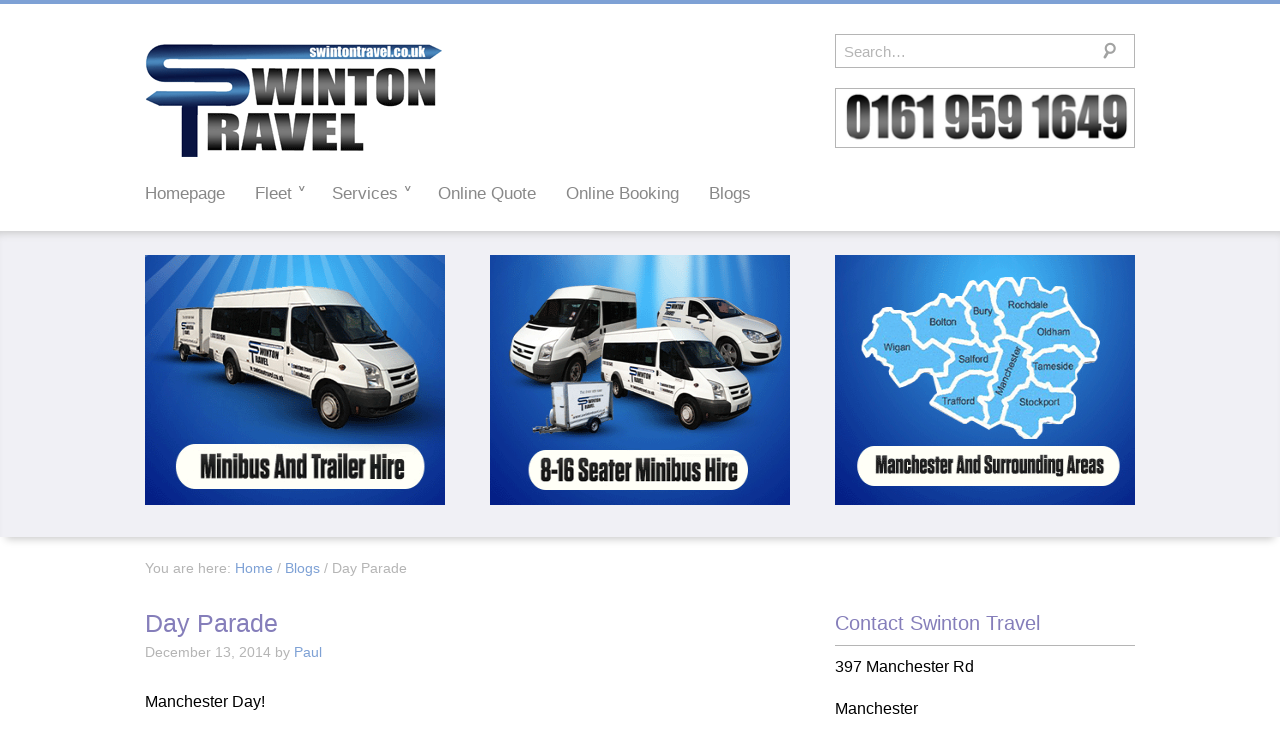

--- FILE ---
content_type: text/html; charset=UTF-8
request_url: https://www.swintontravel.co.uk/blogs/day-parade/
body_size: 11781
content:
<!DOCTYPE html>
<html lang="en-US">
<head >
<meta charset="UTF-8"/>
<meta name="viewport" content="width=device-width, initial-scale=1"/>
<meta name='robots' content='index, follow, max-image-preview:large, max-snippet:-1, max-video-preview:-1'/>
<title>Manchester | Blog | Day Parade</title>
<meta name="description" content="On Sunday 20th June, the dirty streets of Manchester will be miraculously be transformed into a colorful copy of New Orleans Mardi Gras Festival!"/>
<link rel="canonical" href="https://www.swintontravel.co.uk/blogs/day-parade/"/>
<meta property="og:locale" content="en_US"/>
<meta property="og:type" content="article"/>
<meta property="og:title" content="Manchester | Blog | Day Parade"/>
<meta property="og:description" content="On Sunday 20th June, the dirty streets of Manchester will be miraculously be transformed into a colorful copy of New Orleans Mardi Gras Festival!"/>
<meta property="og:url" content="https://www.swintontravel.co.uk/blogs/day-parade/"/>
<meta property="og:site_name" content="Swinton Travel"/>
<meta property="article:published_time" content="2014-12-13T11:05:01+00:00"/>
<meta property="article:modified_time" content="2014-12-13T11:13:34+00:00"/>
<meta property="og:image" content="https://www.swintontravel.co.uk/wp-content/uploads/2014/12/Day-Parade.jpg"/>
<meta name="author" content="paul"/>
<meta name="twitter:label1" content="Written by"/>
<meta name="twitter:data1" content="paul"/>
<meta name="twitter:label2" content="Est. reading time"/>
<meta name="twitter:data2" content="1 minute"/>
<link rel='dns-prefetch' href='//fonts.googleapis.com'/>
<link rel="alternate" type="application/rss+xml" title="Swinton Travel &raquo; Feed" href="https://www.swintontravel.co.uk/feed/"/>
<link rel="alternate" type="application/rss+xml" title="Swinton Travel &raquo; Comments Feed" href="https://www.swintontravel.co.uk/comments/feed/"/>
<link rel="alternate" title="oEmbed (JSON)" type="application/json+oembed" href="https://www.swintontravel.co.uk/wp-json/oembed/1.0/embed?url=https%3A%2F%2Fwww.swintontravel.co.uk%2Fblogs%2Fday-parade%2F"/>
<link rel="alternate" title="oEmbed (XML)" type="text/xml+oembed" href="https://www.swintontravel.co.uk/wp-json/oembed/1.0/embed?url=https%3A%2F%2Fwww.swintontravel.co.uk%2Fblogs%2Fday-parade%2F&#038;format=xml"/>
<script src="//www.googletagmanager.com/gtag/js?id=UA-98484426-1" data-cfasync="false" data-wpfc-render="false" type="text/javascript" async></script>
<script data-cfasync="false" data-wpfc-render="false">var mi_version='8.15';
var mi_track_user=true;
var mi_no_track_reason='';
var disableStrs=[
'ga-disable-UA-98484426-1',
];
function __gtagTrackerIsOptedOut(){
for (var index=0; index < disableStrs.length; index++){
if(document.cookie.indexOf(disableStrs[index] + '=true') > -1){
return true;
}}
return false;
}
if(__gtagTrackerIsOptedOut()){
for (var index=0; index < disableStrs.length; index++){
window[disableStrs[index]]=true;
}}
function __gtagTrackerOptout(){
for (var index=0; index < disableStrs.length; index++){
document.cookie=disableStrs[index] + '=true; expires=Thu, 31 Dec 2099 23:59:59 UTC; path=/';
window[disableStrs[index]]=true;
}}
if('undefined'===typeof gaOptout){
function gaOptout(){
__gtagTrackerOptout();
}}
window.dataLayer=window.dataLayer||[];
window.MonsterInsightsDualTracker={
helpers: {},
trackers: {},
};
if(mi_track_user){
function __gtagDataLayer(){
dataLayer.push(arguments);
}
function __gtagTracker(type, name, parameters){
if(!parameters){
parameters={};}
if(parameters.send_to){
__gtagDataLayer.apply(null, arguments);
return;
}
if(type==='event'){
parameters.send_to=monsterinsights_frontend.ua;
__gtagDataLayer(type, name, parameters);
}else{
__gtagDataLayer.apply(null, arguments);
}}
__gtagTracker('js', new Date());
__gtagTracker('set', {
'developer_id.dZGIzZG': true,
});
__gtagTracker('config', 'UA-98484426-1', {"forceSSL":"true"});
window.gtag=__gtagTracker;										(function (){
var noopfn=function (){
return null;
};
var newtracker=function (){
return new Tracker();
};
var Tracker=function (){
return null;
};
var p=Tracker.prototype;
p.get=noopfn;
p.set=noopfn;
p.send=function (){
var args=Array.prototype.slice.call(arguments);
args.unshift('send');
__gaTracker.apply(null, args);
};
var __gaTracker=function (){
var len=arguments.length;
if(len===0){
return;
}
var f=arguments[len - 1];
if(typeof f!=='object'||f===null||typeof f.hitCallback!=='function'){
if('send'===arguments[0]){
var hitConverted, hitObject=false, action;
if('event'===arguments[1]){
if('undefined'!==typeof arguments[3]){
hitObject={
'eventAction': arguments[3],
'eventCategory': arguments[2],
'eventLabel': arguments[4],
'value': arguments[5] ? arguments[5]:1,
}}
}
if('pageview'===arguments[1]){
if('undefined'!==typeof arguments[2]){
hitObject={
'eventAction': 'page_view',
'page_path': arguments[2],
}}
}
if(typeof arguments[2]==='object'){
hitObject=arguments[2];
}
if(typeof arguments[5]==='object'){
Object.assign(hitObject, arguments[5]);
}
if('undefined'!==typeof arguments[1].hitType){
hitObject=arguments[1];
if('pageview'===hitObject.hitType){
hitObject.eventAction='page_view';
}}
if(hitObject){
action='timing'===arguments[1].hitType ? 'timing_complete':hitObject.eventAction;
hitConverted=mapArgs(hitObject);
__gtagTracker('event', action, hitConverted);
}}
return;
}
function mapArgs(args){
var arg, hit={};
var gaMap={
'eventCategory': 'event_category',
'eventAction': 'event_action',
'eventLabel': 'event_label',
'eventValue': 'event_value',
'nonInteraction': 'non_interaction',
'timingCategory': 'event_category',
'timingVar': 'name',
'timingValue': 'value',
'timingLabel': 'event_label',
'page': 'page_path',
'location': 'page_location',
'title': 'page_title',
};
for (arg in args){
if(!(!args.hasOwnProperty(arg)||!gaMap.hasOwnProperty(arg))){
hit[gaMap[arg]]=args[arg];
}else{
hit[arg]=args[arg];
}}
return hit;
}
try {
f.hitCallback();
} catch (ex){
}};
__gaTracker.create=newtracker;
__gaTracker.getByName=newtracker;
__gaTracker.getAll=function (){
return [];
};
__gaTracker.remove=noopfn;
__gaTracker.loaded=true;
window['__gaTracker']=__gaTracker;
})();
}else{
console.log("");
(function (){
function __gtagTracker(){
return null;
}
window['__gtagTracker']=__gtagTracker;
window['gtag']=__gtagTracker;
})();
}</script>
<style id='wp-img-auto-sizes-contain-inline-css'>img:is([sizes=auto i],[sizes^="auto," i]){contain-intrinsic-size:3000px 1500px}</style>
<link rel="stylesheet" type="text/css" href="//www.swintontravel.co.uk/wp-content/cache/wpfc-minified/22utf8x4/dmm6j.css" media="all"/>
<style id='wp-emoji-styles-inline-css'>img.wp-smiley, img.emoji{display:inline !important;border:none !important;box-shadow:none !important;height:1em !important;width:1em !important;margin:0 0.07em !important;vertical-align:-0.1em !important;background:none !important;padding:0 !important;}</style>
<style id='wp-block-library-inline-css'>:root{--wp-block-synced-color:#7a00df;--wp-block-synced-color--rgb:122, 0, 223;--wp-bound-block-color:var(--wp-block-synced-color);--wp-editor-canvas-background:#ddd;--wp-admin-theme-color:#007cba;--wp-admin-theme-color--rgb:0, 124, 186;--wp-admin-theme-color-darker-10:#006ba1;--wp-admin-theme-color-darker-10--rgb:0, 107, 160.5;--wp-admin-theme-color-darker-20:#005a87;--wp-admin-theme-color-darker-20--rgb:0, 90, 135;--wp-admin-border-width-focus:2px;}
@media (min-resolution:192dpi){
:root{--wp-admin-border-width-focus:1.5px;}
}
.wp-element-button{cursor:pointer;}:root .has-very-light-gray-background-color{background-color:#eee;}:root .has-very-dark-gray-background-color{background-color:#313131;}:root .has-very-light-gray-color{color:#eee;}:root .has-very-dark-gray-color{color:#313131;}:root .has-vivid-green-cyan-to-vivid-cyan-blue-gradient-background{background:linear-gradient(135deg, #00d084, #0693e3);}:root .has-purple-crush-gradient-background{background:linear-gradient(135deg, #34e2e4, #4721fb 50%, #ab1dfe);}:root .has-hazy-dawn-gradient-background{background:linear-gradient(135deg, #faaca8, #dad0ec);}:root .has-subdued-olive-gradient-background{background:linear-gradient(135deg, #fafae1, #67a671);}:root .has-atomic-cream-gradient-background{background:linear-gradient(135deg, #fdd79a, #004a59);}:root .has-nightshade-gradient-background{background:linear-gradient(135deg, #330968, #31cdcf);}:root .has-midnight-gradient-background{background:linear-gradient(135deg, #020381, #2874fc);}:root{--wp--preset--font-size--normal:16px;--wp--preset--font-size--huge:42px;}
.has-regular-font-size{font-size:1em;}
.has-larger-font-size{font-size:2.625em;}
.has-normal-font-size{font-size:var(--wp--preset--font-size--normal);}
.has-huge-font-size{font-size:var(--wp--preset--font-size--huge);}
.has-text-align-center{text-align:center;}
.has-text-align-left{text-align:left;}
.has-text-align-right{text-align:right;}
.has-fit-text{white-space:nowrap !important;}
#end-resizable-editor-section{display:none;}
.aligncenter{clear:both;}
.items-justified-left{justify-content:flex-start;}
.items-justified-center{justify-content:center;}
.items-justified-right{justify-content:flex-end;}
.items-justified-space-between{justify-content:space-between;}
.screen-reader-text{border:0;clip-path:inset(50%);height:1px;margin:-1px;overflow:hidden;padding:0;position:absolute;width:1px;word-wrap:normal !important;}
.screen-reader-text:focus{background-color:#ddd;clip-path:none;color:#444;display:block;font-size:1em;height:auto;left:5px;line-height:normal;padding:15px 23px 14px;text-decoration:none;top:5px;width:auto;z-index:100000;}
html :where(.has-border-color){border-style:solid;}
html :where([style*=border-top-color]){border-top-style:solid;}
html :where([style*=border-right-color]){border-right-style:solid;}
html :where([style*=border-bottom-color]){border-bottom-style:solid;}
html :where([style*=border-left-color]){border-left-style:solid;}
html :where([style*=border-width]){border-style:solid;}
html :where([style*=border-top-width]){border-top-style:solid;}
html :where([style*=border-right-width]){border-right-style:solid;}
html :where([style*=border-bottom-width]){border-bottom-style:solid;}
html :where([style*=border-left-width]){border-left-style:solid;}
html :where(img[class*=wp-image-]){height:auto;max-width:100%;}:where(figure){margin:0 0 1em;}
html :where(.is-position-sticky){--wp-admin--admin-bar--position-offset:var(--wp-admin--admin-bar--height, 0px);}
@media screen and (max-width:600px){
html :where(.is-position-sticky){--wp-admin--admin-bar--position-offset:0px;}
}</style><style id='global-styles-inline-css'>:root{--wp--preset--aspect-ratio--square:1;--wp--preset--aspect-ratio--4-3:4/3;--wp--preset--aspect-ratio--3-4:3/4;--wp--preset--aspect-ratio--3-2:3/2;--wp--preset--aspect-ratio--2-3:2/3;--wp--preset--aspect-ratio--16-9:16/9;--wp--preset--aspect-ratio--9-16:9/16;--wp--preset--color--black:#000000;--wp--preset--color--cyan-bluish-gray:#abb8c3;--wp--preset--color--white:#ffffff;--wp--preset--color--pale-pink:#f78da7;--wp--preset--color--vivid-red:#cf2e2e;--wp--preset--color--luminous-vivid-orange:#ff6900;--wp--preset--color--luminous-vivid-amber:#fcb900;--wp--preset--color--light-green-cyan:#7bdcb5;--wp--preset--color--vivid-green-cyan:#00d084;--wp--preset--color--pale-cyan-blue:#8ed1fc;--wp--preset--color--vivid-cyan-blue:#0693e3;--wp--preset--color--vivid-purple:#9b51e0;--wp--preset--gradient--vivid-cyan-blue-to-vivid-purple:linear-gradient(135deg,rgb(6,147,227) 0%,rgb(155,81,224) 100%);--wp--preset--gradient--light-green-cyan-to-vivid-green-cyan:linear-gradient(135deg,rgb(122,220,180) 0%,rgb(0,208,130) 100%);--wp--preset--gradient--luminous-vivid-amber-to-luminous-vivid-orange:linear-gradient(135deg,rgb(252,185,0) 0%,rgb(255,105,0) 100%);--wp--preset--gradient--luminous-vivid-orange-to-vivid-red:linear-gradient(135deg,rgb(255,105,0) 0%,rgb(207,46,46) 100%);--wp--preset--gradient--very-light-gray-to-cyan-bluish-gray:linear-gradient(135deg,rgb(238,238,238) 0%,rgb(169,184,195) 100%);--wp--preset--gradient--cool-to-warm-spectrum:linear-gradient(135deg,rgb(74,234,220) 0%,rgb(151,120,209) 20%,rgb(207,42,186) 40%,rgb(238,44,130) 60%,rgb(251,105,98) 80%,rgb(254,248,76) 100%);--wp--preset--gradient--blush-light-purple:linear-gradient(135deg,rgb(255,206,236) 0%,rgb(152,150,240) 100%);--wp--preset--gradient--blush-bordeaux:linear-gradient(135deg,rgb(254,205,165) 0%,rgb(254,45,45) 50%,rgb(107,0,62) 100%);--wp--preset--gradient--luminous-dusk:linear-gradient(135deg,rgb(255,203,112) 0%,rgb(199,81,192) 50%,rgb(65,88,208) 100%);--wp--preset--gradient--pale-ocean:linear-gradient(135deg,rgb(255,245,203) 0%,rgb(182,227,212) 50%,rgb(51,167,181) 100%);--wp--preset--gradient--electric-grass:linear-gradient(135deg,rgb(202,248,128) 0%,rgb(113,206,126) 100%);--wp--preset--gradient--midnight:linear-gradient(135deg,rgb(2,3,129) 0%,rgb(40,116,252) 100%);--wp--preset--font-size--small:13px;--wp--preset--font-size--medium:20px;--wp--preset--font-size--large:36px;--wp--preset--font-size--x-large:42px;--wp--preset--spacing--20:0.44rem;--wp--preset--spacing--30:0.67rem;--wp--preset--spacing--40:1rem;--wp--preset--spacing--50:1.5rem;--wp--preset--spacing--60:2.25rem;--wp--preset--spacing--70:3.38rem;--wp--preset--spacing--80:5.06rem;--wp--preset--shadow--natural:6px 6px 9px rgba(0, 0, 0, 0.2);--wp--preset--shadow--deep:12px 12px 50px rgba(0, 0, 0, 0.4);--wp--preset--shadow--sharp:6px 6px 0px rgba(0, 0, 0, 0.2);--wp--preset--shadow--outlined:6px 6px 0px -3px rgb(255, 255, 255), 6px 6px rgb(0, 0, 0);--wp--preset--shadow--crisp:6px 6px 0px rgb(0, 0, 0);}:where(.is-layout-flex){gap:0.5em;}:where(.is-layout-grid){gap:0.5em;}
body .is-layout-flex{display:flex;}
.is-layout-flex{flex-wrap:wrap;align-items:center;}
.is-layout-flex > :is(*, div){margin:0;}
body .is-layout-grid{display:grid;}
.is-layout-grid > :is(*, div){margin:0;}:where(.wp-block-columns.is-layout-flex){gap:2em;}:where(.wp-block-columns.is-layout-grid){gap:2em;}:where(.wp-block-post-template.is-layout-flex){gap:1.25em;}:where(.wp-block-post-template.is-layout-grid){gap:1.25em;}
.has-black-color{color:var(--wp--preset--color--black) !important;}
.has-cyan-bluish-gray-color{color:var(--wp--preset--color--cyan-bluish-gray) !important;}
.has-white-color{color:var(--wp--preset--color--white) !important;}
.has-pale-pink-color{color:var(--wp--preset--color--pale-pink) !important;}
.has-vivid-red-color{color:var(--wp--preset--color--vivid-red) !important;}
.has-luminous-vivid-orange-color{color:var(--wp--preset--color--luminous-vivid-orange) !important;}
.has-luminous-vivid-amber-color{color:var(--wp--preset--color--luminous-vivid-amber) !important;}
.has-light-green-cyan-color{color:var(--wp--preset--color--light-green-cyan) !important;}
.has-vivid-green-cyan-color{color:var(--wp--preset--color--vivid-green-cyan) !important;}
.has-pale-cyan-blue-color{color:var(--wp--preset--color--pale-cyan-blue) !important;}
.has-vivid-cyan-blue-color{color:var(--wp--preset--color--vivid-cyan-blue) !important;}
.has-vivid-purple-color{color:var(--wp--preset--color--vivid-purple) !important;}
.has-black-background-color{background-color:var(--wp--preset--color--black) !important;}
.has-cyan-bluish-gray-background-color{background-color:var(--wp--preset--color--cyan-bluish-gray) !important;}
.has-white-background-color{background-color:var(--wp--preset--color--white) !important;}
.has-pale-pink-background-color{background-color:var(--wp--preset--color--pale-pink) !important;}
.has-vivid-red-background-color{background-color:var(--wp--preset--color--vivid-red) !important;}
.has-luminous-vivid-orange-background-color{background-color:var(--wp--preset--color--luminous-vivid-orange) !important;}
.has-luminous-vivid-amber-background-color{background-color:var(--wp--preset--color--luminous-vivid-amber) !important;}
.has-light-green-cyan-background-color{background-color:var(--wp--preset--color--light-green-cyan) !important;}
.has-vivid-green-cyan-background-color{background-color:var(--wp--preset--color--vivid-green-cyan) !important;}
.has-pale-cyan-blue-background-color{background-color:var(--wp--preset--color--pale-cyan-blue) !important;}
.has-vivid-cyan-blue-background-color{background-color:var(--wp--preset--color--vivid-cyan-blue) !important;}
.has-vivid-purple-background-color{background-color:var(--wp--preset--color--vivid-purple) !important;}
.has-black-border-color{border-color:var(--wp--preset--color--black) !important;}
.has-cyan-bluish-gray-border-color{border-color:var(--wp--preset--color--cyan-bluish-gray) !important;}
.has-white-border-color{border-color:var(--wp--preset--color--white) !important;}
.has-pale-pink-border-color{border-color:var(--wp--preset--color--pale-pink) !important;}
.has-vivid-red-border-color{border-color:var(--wp--preset--color--vivid-red) !important;}
.has-luminous-vivid-orange-border-color{border-color:var(--wp--preset--color--luminous-vivid-orange) !important;}
.has-luminous-vivid-amber-border-color{border-color:var(--wp--preset--color--luminous-vivid-amber) !important;}
.has-light-green-cyan-border-color{border-color:var(--wp--preset--color--light-green-cyan) !important;}
.has-vivid-green-cyan-border-color{border-color:var(--wp--preset--color--vivid-green-cyan) !important;}
.has-pale-cyan-blue-border-color{border-color:var(--wp--preset--color--pale-cyan-blue) !important;}
.has-vivid-cyan-blue-border-color{border-color:var(--wp--preset--color--vivid-cyan-blue) !important;}
.has-vivid-purple-border-color{border-color:var(--wp--preset--color--vivid-purple) !important;}
.has-vivid-cyan-blue-to-vivid-purple-gradient-background{background:var(--wp--preset--gradient--vivid-cyan-blue-to-vivid-purple) !important;}
.has-light-green-cyan-to-vivid-green-cyan-gradient-background{background:var(--wp--preset--gradient--light-green-cyan-to-vivid-green-cyan) !important;}
.has-luminous-vivid-amber-to-luminous-vivid-orange-gradient-background{background:var(--wp--preset--gradient--luminous-vivid-amber-to-luminous-vivid-orange) !important;}
.has-luminous-vivid-orange-to-vivid-red-gradient-background{background:var(--wp--preset--gradient--luminous-vivid-orange-to-vivid-red) !important;}
.has-very-light-gray-to-cyan-bluish-gray-gradient-background{background:var(--wp--preset--gradient--very-light-gray-to-cyan-bluish-gray) !important;}
.has-cool-to-warm-spectrum-gradient-background{background:var(--wp--preset--gradient--cool-to-warm-spectrum) !important;}
.has-blush-light-purple-gradient-background{background:var(--wp--preset--gradient--blush-light-purple) !important;}
.has-blush-bordeaux-gradient-background{background:var(--wp--preset--gradient--blush-bordeaux) !important;}
.has-luminous-dusk-gradient-background{background:var(--wp--preset--gradient--luminous-dusk) !important;}
.has-pale-ocean-gradient-background{background:var(--wp--preset--gradient--pale-ocean) !important;}
.has-electric-grass-gradient-background{background:var(--wp--preset--gradient--electric-grass) !important;}
.has-midnight-gradient-background{background:var(--wp--preset--gradient--midnight) !important;}
.has-small-font-size{font-size:var(--wp--preset--font-size--small) !important;}
.has-medium-font-size{font-size:var(--wp--preset--font-size--medium) !important;}
.has-large-font-size{font-size:var(--wp--preset--font-size--large) !important;}
.has-x-large-font-size{font-size:var(--wp--preset--font-size--x-large) !important;}</style>
<style id='core-block-supports-inline-css'></style>
<style id='classic-theme-styles-inline-css'>.wp-block-button__link{color:#ffffff;background-color:#32373c;border-radius:9999px;
box-shadow:none;text-decoration:none;
padding:calc(0.667em + 2px) calc(1.333em + 2px);font-size:1.125em;}
.wp-block-file__button{background:#32373c;color:#ffffff;text-decoration:none;}</style>
<link rel="https://api.w.org/" href="https://www.swintontravel.co.uk/wp-json/"/><link rel="alternate" title="JSON" type="application/json" href="https://www.swintontravel.co.uk/wp-json/wp/v2/posts/236"/><link rel="EditURI" type="application/rsd+xml" title="RSD" href="https://www.swintontravel.co.uk/xmlrpc.php?rsd"/>
<link rel='shortlink' href='https://www.swintontravel.co.uk/?p=236'/>
<meta name="Language" content="English"/>
<meta name="Publisher" content="Swinton Travel"/>
<meta name="Revisit-After" content="7 Days"/>
<meta name="distribution" content="LOCAL"/>
<meta name="Robots" content="INDEX, FOLLOW"/>
<meta name="page-topic" content="Swinton Travel"/>
<meta name="YahooSeeker" content="INDEX, FOLLOW"/>
<meta name="msnbot" content="INDEX, FOLLOW"/>
<meta name="googlebot" content="index, follow"/>
<meta name="Rating" content="General"/>
<meta name="allow-search" content="yes"/>
<meta name="expires" content="never"/>
<meta name="googlebot" content="noodp"/>
<meta name="slurp" content="noydir"/>
<meta name="google-site-verification" content="4lUBYfk4p5QeJ5tvLKmoOL6MaplXvzP15fbdh0zBngQ"/><meta name="keywords" content="Manchester Events"/>
<link rel="apple-touch-icon" sizes="120x120" href="/wp-content/uploads/fbrfg/apple-touch-icon.png">
<link rel="icon" type="image/png" sizes="32x32" href="/wp-content/uploads/fbrfg/favicon-32x32.png">
<link rel="icon" type="image/png" sizes="16x16" href="/wp-content/uploads/fbrfg/favicon-16x16.png">
<link rel="manifest" href="/wp-content/uploads/fbrfg/site.webmanifest">
<link rel="shortcut icon" href="/wp-content/uploads/fbrfg/favicon.ico">
<meta name="msapplication-TileColor" content="#da532c">
<meta name="msapplication-config" content="/wp-content/uploads/fbrfg/browserconfig.xml">
<meta name="theme-color" content="#ffffff"><link rel="icon" href="https://www.swintontravel.co.uk/wp-content/plugins/genesis-favicon-uploader/favicons/favicon.ico"/>
<link rel="pingback" href="https://www.swintontravel.co.uk/xmlrpc.php"/>
<style>.yst-banner-widget img{max-width:100% !important;}</style><style id="strategy-inline-css">@media(min-width: 640px){.site-header .title-area {background-image: url("https://www.swintontravel.co.uk/wp-content/uploads/2014/12/Swinton-Travel-Minibus-Hire-Logo1.png");}}@media(max-width: 640px){header.site-header {background:#fff url(https://www.swintontravel.co.uk/wp-content/uploads/2019/08/Mobile-Logo.png) no-repeat 50% 100%;	}}</style>
<!--[if lte IE 8]><style>.site-header .title-area{background-image:url(https://www.swintontravel.co.uk/wp-content/uploads/2014/12/Swinton-Travel-Minibus-Hire-Logo1.png);}
a#sidr-left, a#sidr-right{display:none;visibility:hidden;}</style><![endif]-->
<!--[if lte IE 9]><link href="https://www.swintontravel.co.uk/wp-content/themes/strategy/assets/css/old-ie.css" rel="stylesheet" type="text/css"/><![endif]--></head>
<body class="wp-singular post-template-default single single-post postid-236 single-format-standard wp-theme-genesis wp-child-theme-strategy content-sidebar genesis-breadcrumbs-visible genesis-footer-widgets-hidden"><div class="site-container"><header class="site-header"><div class="wrap"><div class="title-area"><p class="site-title"><a href="https://www.swintontravel.co.uk/">Swinton Travel</a></p><p class="site-description">-</p></div><div class="widget-area header-widget-area"><form class="search-form" method="get" action="https://www.swintontravel.co.uk/" role="search"><input class="search-form-input" type="search" name="s" id="searchform-1" placeholder="Search&#x2026;"><input class="search-form-submit" type="submit" value="Search"><meta content="https://www.swintontravel.co.uk/?s={s}"></form><div class="clearfloat"></div><section id="yst_banner_widget-2" class="yst-banner-widget widget widget_banner"><div class="yst-banner-widget widget-wrap"><img style="width:300px; height:60px;" alt="Swinton Travel Phone Number" title="Swinton Travel Phone Number" class="hires" src="https://www.swintontravel.co.uk/wp-content/uploads/2014/12/Swinton-Travel-Phone-Numner.png" width="300" height="60"/></div></section></div><a class="open" id="sidr-left" href="#sidr-left">Open Navigation</a><a class="open" id="sidr-right" href="#sidr-right">Open Search</a></div></header><nav class="nav-primary" aria-label="Main"><div class="wrap"><ul id="menu-primary" class="menu genesis-nav-menu menu-primary"><li id="menu-item-70" class="menu-item menu-item-type-post_type menu-item-object-page menu-item-home menu-item-70"><a href="https://www.swintontravel.co.uk/"><span >Homepage</span></a></li> <li id="menu-item-59" class="menu-item menu-item-type-post_type menu-item-object-page menu-item-has-children menu-item-59"><a href="https://www.swintontravel.co.uk/minibus-fleet/"><span >Fleet</span></a> <ul class="sub-menu"> <li id="menu-item-555" class="menu-item menu-item-type-post_type menu-item-object-page menu-item-555"><a href="https://www.swintontravel.co.uk/minibus-fleet/6-seater-minibus-manchester/"><span >6 Seater</span></a></li> <li id="menu-item-60" class="menu-item menu-item-type-post_type menu-item-object-page menu-item-60"><a href="https://www.swintontravel.co.uk/minibus-fleet/8-seater-minibus-hire-manchester/"><span >8 Seater</span></a></li> <li id="menu-item-560" class="menu-item menu-item-type-post_type menu-item-object-page menu-item-560"><a href="https://www.swintontravel.co.uk/minibus-fleet/10-seater-minibus-manchester/"><span >10 Seater</span></a></li> <li id="menu-item-563" class="menu-item menu-item-type-post_type menu-item-object-page menu-item-563"><a href="https://www.swintontravel.co.uk/minibus-fleet/12-seater-minibus-manchester/"><span >12 Seater</span></a></li> <li id="menu-item-61" class="menu-item menu-item-type-post_type menu-item-object-page menu-item-61"><a href="https://www.swintontravel.co.uk/minibus-fleet/14-seater-minibus-hire-manchester/"><span >14 Seater</span></a></li> <li id="menu-item-62" class="menu-item menu-item-type-post_type menu-item-object-page menu-item-62"><a href="https://www.swintontravel.co.uk/minibus-fleet/16-seater-minibus-hire-manchester/"><span >16 Seater</span></a></li> <li id="menu-item-63" class="menu-item menu-item-type-post_type menu-item-object-page menu-item-63"><a href="https://www.swintontravel.co.uk/minibus-fleet/executive-minibus-hire-manchester/"><span >Executive Minibus</span></a></li> <li id="menu-item-64" class="menu-item menu-item-type-post_type menu-item-object-page menu-item-64"><a href="https://www.swintontravel.co.uk/minibus-fleet/minibus-and-trailer-hire-manchester/"><span >Minibus And Trailer</span></a></li> </ul> </li> <li id="menu-item-51" class="menu-item menu-item-type-post_type menu-item-object-page menu-item-has-children menu-item-51"><a href="https://www.swintontravel.co.uk/services/"><span >Services</span></a> <ul class="sub-menu"> <li id="menu-item-52" class="menu-item menu-item-type-post_type menu-item-object-page menu-item-has-children menu-item-52"><a href="https://www.swintontravel.co.uk/services/minibus-airport-transfers/"><span >Airport Transfers</span></a> <ul class="sub-menu"> <li id="menu-item-581" class="menu-item menu-item-type-post_type menu-item-object-page menu-item-581"><a href="https://www.swintontravel.co.uk/services/minibus-airport-transfers/liverpool-airport-minibus/"><span >Liverpool Airport</span></a></li> <li id="menu-item-574" class="menu-item menu-item-type-post_type menu-item-object-page menu-item-574"><a href="https://www.swintontravel.co.uk/services/minibus-airport-transfers/manchester-airport-minibus/"><span >Manchester Airport</span></a></li> </ul> </li> <li id="menu-item-53" class="menu-item menu-item-type-post_type menu-item-object-page menu-item-53"><a href="https://www.swintontravel.co.uk/services/minibus-hire-for-corporate-events/"><span >Corporate Events</span></a></li> <li id="menu-item-54" class="menu-item menu-item-type-post_type menu-item-object-page menu-item-54"><a href="https://www.swintontravel.co.uk/services/minibus-hire-for-day-trips/"><span >Day Trips</span></a></li> <li id="menu-item-56" class="menu-item menu-item-type-post_type menu-item-object-page menu-item-56"><a href="https://www.swintontravel.co.uk/services/minibus-hire-for-schools/"><span >Schools</span></a></li> <li id="menu-item-57" class="menu-item menu-item-type-post_type menu-item-object-page menu-item-57"><a href="https://www.swintontravel.co.uk/services/minibus-hire-for-sporting-events/"><span >Sporting Events</span></a></li> <li id="menu-item-58" class="menu-item menu-item-type-post_type menu-item-object-page menu-item-58"><a href="https://www.swintontravel.co.uk/minibus-hire-manchester-with-driver/"><span >Minibus Manchester</span></a></li> <li id="menu-item-55" class="menu-item menu-item-type-post_type menu-item-object-page menu-item-55"><a href="https://www.swintontravel.co.uk/services/minibus-hire-for-nights-out/"><span >Nights Out</span></a></li> </ul> </li> <li id="menu-item-50" class="menu-item menu-item-type-post_type menu-item-object-page menu-item-50"><a href="https://www.swintontravel.co.uk/online-quote/"><span >Online Quote</span></a></li> <li id="menu-item-696" class="menu-item menu-item-type-post_type menu-item-object-page menu-item-696"><a href="https://www.swintontravel.co.uk/online-booking/"><span >Online Booking</span></a></li> <li id="menu-item-47" class="menu-item menu-item-type-post_type menu-item-object-page current_page_parent menu-item-47"><a href="https://www.swintontravel.co.uk/blogs/"><span >Blogs</span></a></li> </ul><form class="search-form" method="get" action="https://www.swintontravel.co.uk/" role="search"><input class="search-form-input" type="search" name="s" id="searchform-2" placeholder="Search&#x2026;"><input class="search-form-submit" type="submit" value="Search"><meta content="https://www.swintontravel.co.uk/?s={s}"></form></div></nav><div id="yoast-after-header-container"><div class="wrap"><div id="yoast-after-header-1" class="yoast-after-header-widget"><section id="yst_banner_widget-6" class="yst-banner-widget widget widget_banner"><div class="yst-banner-widget widget-wrap"><img style="width:350px; height:250px;" alt="Minibus Fleet" title="Minibus Fleet" class="hires" src="https://www.swintontravel.co.uk/wp-content/uploads/2014/12/Minibus-With-Trailer.png" width="350" height="250"/></div></section></div><div id="yoast-after-header-2" class="yoast-after-header-widget"><section id="yst_banner_widget-7" class="yst-banner-widget widget widget_banner"><div class="yst-banner-widget widget-wrap"><img style="width:350px; height:250px;" alt="Minibus Fleet" title="Minibus Fleet" class="hires" src="https://www.swintontravel.co.uk/wp-content/uploads/2014/12/16-Seater-Minibus-Hire.png" width="350" height="250"/></div></section></div><div id="yoast-after-header-3" class="yoast-after-header-widget"><section id="yst_banner_widget-8" class="yst-banner-widget widget widget_banner"><div class="yst-banner-widget widget-wrap"><img style="width:350px; height:250px;" alt="Map Of Manchester" title="Map Of Manchester" class="hires" src="https://www.swintontravel.co.uk/wp-content/uploads/2014/12/map-of-Manchester.png" width="350" height="250"/></div></section></div><div class="clearfloat"></div></div></div><div class="breadcrumb">You are here: <span class="breadcrumb-link-wrap"><a class="breadcrumb-link" href="https://www.swintontravel.co.uk/"><span class="breadcrumb-link-text-wrap">Home</span></a><meta ></span> <span aria-label="breadcrumb separator">/</span> <span class="breadcrumb-link-wrap"><a class="breadcrumb-link" href="https://www.swintontravel.co.uk/category/blogs/"><span class="breadcrumb-link-text-wrap">Blogs</span></a><meta ></span> <span aria-label="breadcrumb separator">/</span> Day Parade</div><div class="site-inner"><div class="content-sidebar-wrap"><main class="content"><article class="post-236 post type-post status-publish format-standard category-blogs tag-manchester-events entry" aria-label="Day Parade"><header class="entry-header"><h1 class="entry-title">Day Parade</h1> <p class="entry-meta"><time class="entry-time">December 13, 2014</time> by <span class="entry-author"><a href="https://www.swintontravel.co.uk/author/paul/" class="entry-author-link" rel="author"><span class="entry-author-name">paul</span></a></span> </p></header><div class="entry-content"><p>Manchester Day!</p> <p>On Sunday 20th June, the dirty streets of Manchester will be miraculously be transformed into a colorful copy of New Orleans Mardi Gras Festival!</p> <p>The Manchester Day Parade is intended to be a celebration of the cultural diversity of the people who live and work in the city of Manchester. The festival is by the people, for the people. The idea is to bring together all of the different cultures and organizations, and create a wonderful, vibrant mix of color and sound.</p> <h2>Out of This World</h2> <p>There will be decorative floats, street entertainers, dancers, and amazing out-of-this-world <a href="https://www.swintontravel.co.uk/wp-content/uploads/2014/12/Day-Parade.jpg"><img decoding="async" class="alignright wp-image-237 size-full" src="https://www.swintontravel.co.uk/wp-content/uploads/2014/12/Day-Parade.jpg" alt="Day-Parade" width="300" height="221" srcset="https://www.swintontravel.co.uk/wp-content/uploads/2014/12/Day-Parade.jpg 300w, https://www.swintontravel.co.uk/wp-content/uploads/2014/12/Day-Parade-180x132.jpg 180w, https://www.swintontravel.co.uk/wp-content/uploads/2014/12/Day-Parade-255x187.jpg 255w" sizes="(max-width: 300px) 100vw, 300px"/></a>wheeled structures designed by the local community. The pre-selected participants have been hard at work designing their floats and costumes, practicing their dance routines, and an amazing array of talent is expected to dazzle Manchester on the day.</p> <p>This groundbreaking event promises to be an amazing event for both residents and visitors to celebrate the unique creativity and diversity of Manchester. So come along and have fun at the first Manchester Parade—it promises to be an unforgettable day for the whole city.</p> <p>If you want to take a large group along, why not hire a minibus? That way, you can really join in the celebrations without the worry of driving home!</p></div><footer class="entry-footer"><p class="entry-meta"><span class="entry-categories">Filed Under: <a href="https://www.swintontravel.co.uk/category/blogs/" rel="category tag">Blogs</a></span> <span class="entry-tags">Tagged: <a href="https://www.swintontravel.co.uk/tag/manchester-events/" rel="tag">Manchester Events</a></span></p><p class="back-to-top"><a href="#">Back to top &#9652;</a></p></footer></article><p class="back-to-top"><a href="#">Back to top &#9652;</a></p></main><aside class="sidebar sidebar-primary widget-area" role="complementary" aria-label="Primary Sidebar"><section id="contact_info-widget-4" class="widget contact_info"><div class="widget-wrap"><h4 class="widget-title widgettitle">Contact Swinton Travel</h4> <div class="contact-info-container"> <p class="address">397 Manchester Rd<p> Manchester<p>M276NF</p> <p class="phone">Phone: 0161 959 1649</p> <p class="mobile">Mobile: 0789 151 0048</p> <p class="email">Email: <a href="mailto:jane@swintontravel.co.uk">Email Us Today</a></p> <p class="web">Web: <a href="https://swintontravel.co.uk">Visit Our Website</a></p></div></div></section>
<section id="video-2" class="widget widget_video"><div class="widget-wrap"><h4 class="widget-title widgettitle">Swinton Travel</h4> <object type="application/x-shockwave-flash" width="210" height="180" data="https://www.youtube.com/v/NaqxNJBzsbg&amp;rel=0"><param name="movie" value="https://www.youtube.com/v/NaqxNJBzsbg&amp;rel=0" /><param name="wmode" value="transparent" /><param name="quality" value="high" /></object></div></section>
<section id="nav_menu-2" class="widget widget_nav_menu"><div class="widget-wrap"><div class="menu-footer2-container"><ul id="menu-footer2" class="menu"><li id="menu-item-189" class="menu-item menu-item-type-post_type menu-item-object-page menu-item-home menu-item-189"><a href="https://www.swintontravel.co.uk/">Home</a></li> <li id="menu-item-191" class="menu-item menu-item-type-post_type menu-item-object-page menu-item-191"><a href="https://www.swintontravel.co.uk/services/">Services</a></li> <li id="menu-item-190" class="menu-item menu-item-type-post_type menu-item-object-page current_page_parent menu-item-190"><a href="https://www.swintontravel.co.uk/blogs/">Blogs</a></li> </ul></div></div></section>
</aside></div></div><footer class="site-footer"><div class="wrap"><p>Swinton Travel © 2014 All Rights Reserved</p></div></footer></div><link rel='stylesheet' id='google-font-quattrocento_sans-css' wpfc-href='//fonts.googleapis.com/css?family=Quattrocento+Sans%3A400%2C400italic%2C700%2C700italic%29%3B' type='text/css' media='all'/>
<script type="application/ld+json" class="yoast-schema-graph">{"@context":"https://schema.org","@graph":[{"@type":"WebPage","@id":"https://www.swintontravel.co.uk/blogs/day-parade/","url":"https://www.swintontravel.co.uk/blogs/day-parade/","name":"Manchester | Blog | Day Parade","isPartOf":{"@id":"https://www.swintontravel.co.uk/#website"},"primaryImageOfPage":{"@id":"https://www.swintontravel.co.uk/blogs/day-parade/#primaryimage"},"image":{"@id":"https://www.swintontravel.co.uk/blogs/day-parade/#primaryimage"},"thumbnailUrl":"https://www.swintontravel.co.uk/wp-content/uploads/2014/12/Day-Parade.jpg","datePublished":"2014-12-13T11:05:01+00:00","dateModified":"2014-12-13T11:13:34+00:00","author":{"@id":"https://www.swintontravel.co.uk/#/schema/person/f199fe68a21e49362ea9f0542bcb5832"},"description":"On Sunday 20th June, the dirty streets of Manchester will be miraculously be transformed into a colorful copy of New Orleans Mardi Gras Festival!","breadcrumb":{"@id":"https://www.swintontravel.co.uk/blogs/day-parade/#breadcrumb"},"inLanguage":"en-US","potentialAction":[{"@type":"ReadAction","target":["https://www.swintontravel.co.uk/blogs/day-parade/"]}]},{"@type":"ImageObject","inLanguage":"en-US","@id":"https://www.swintontravel.co.uk/blogs/day-parade/#primaryimage","url":"https://www.swintontravel.co.uk/wp-content/uploads/2014/12/Day-Parade.jpg","contentUrl":"https://www.swintontravel.co.uk/wp-content/uploads/2014/12/Day-Parade.jpg","width":300,"height":221,"caption":"Day-Parade"},{"@type":"BreadcrumbList","@id":"https://www.swintontravel.co.uk/blogs/day-parade/#breadcrumb","itemListElement":[{"@type":"ListItem","position":1,"name":"Home","item":"https://www.swintontravel.co.uk/"},{"@type":"ListItem","position":2,"name":"Blogs","item":"https://www.swintontravel.co.uk/blogs/"},{"@type":"ListItem","position":3,"name":"Day Parade"}]},{"@type":"WebSite","@id":"https://www.swintontravel.co.uk/#website","url":"https://www.swintontravel.co.uk/","name":"Swinton Travel","description":"-","potentialAction":[{"@type":"SearchAction","target":{"@type":"EntryPoint","urlTemplate":"https://www.swintontravel.co.uk/?s={search_term_string}"},"query-input":"required name=search_term_string"}],"inLanguage":"en-US"},{"@type":"Person","@id":"https://www.swintontravel.co.uk/#/schema/person/f199fe68a21e49362ea9f0542bcb5832","name":"paul","image":{"@type":"ImageObject","inLanguage":"en-US","@id":"https://www.swintontravel.co.uk/#/schema/person/image/","url":"https://secure.gravatar.com/avatar/ea6ab9575e0a1f1c376be8c8d484269371e76ef6ac10eaa89ed00bc6631d6812?s=96&d=mm&r=g","contentUrl":"https://secure.gravatar.com/avatar/ea6ab9575e0a1f1c376be8c8d484269371e76ef6ac10eaa89ed00bc6631d6812?s=96&d=mm&r=g","caption":"paul"},"url":"https://www.swintontravel.co.uk/author/paul/"}]}</script>
<script src='//www.swintontravel.co.uk/wp-content/cache/wpfc-minified/8tms7y7p/i0v27.js' type="text/javascript"></script>
<script type="speculationrules">{"prefetch":[{"source":"document","where":{"and":[{"href_matches":"/*"},{"not":{"href_matches":["/wp-*.php","/wp-admin/*","/wp-content/uploads/*","/wp-content/*","/wp-content/plugins/*","/wp-content/themes/strategy/*","/wp-content/themes/genesis/*","/*\\?(.+)"]}},{"not":{"selector_matches":"a[rel~=\"nofollow\"]"}},{"not":{"selector_matches":".no-prefetch, .no-prefetch a"}}]},"eagerness":"conservative"}]}</script>
<script>jQuery(document).ready(function($){
$('#sidr-left').sidr({
name:'sidr-menu-left',
source:function (){
var menu="<h1>Navigation</h1>";
if($('.menu-primary').length > 0){
menu +="<ul>" + $('.menu-primary').html() + "</ul>";
}else if($('.nav-header').length > 0){
menu +="<ul>" + $('.nav-header ul').html() + "</ul>";
}
if($('.widget_categories').length > 0){
menu +='<h1>' + $('.widget_categories .widgettitle').html() + '</h1><ul>';
menu +=$('.widget_categories ul').html();
menu +='</ul>';
}
if($('.widget_recent_entries').length > 0){
menu +='<h1>' + $('.widget_recent_entries .widgettitle').html() + '</h1><ul>';
menu +=$('.widget_recent_entries ul').html();
menu +='</ul>';
}
return menu;
},
coverScreen: true
});
$('#sidr-right').sidr({
name:'sidr-menu-right',
source:function (){
return "<h1>Search Swinton Travel</h1>" + '<form class="search-form" method="get" action="https://www.swintontravel.co.uk/" role="search"><input class="search-form-input" type="search" name="s" id="searchform-3" placeholder="Search&#x2026;"><input class="search-form-submit" type="submit" value="Search"><meta content="https://www.swintontravel.co.uk/?s={s}"></form>';
},
coverScreen: true,
side:'right'
});
$(window).load(function (){
var $primaryNav=$(".nav-primary");
var $stickyNav=$primaryNav.clone().addClass('sticky-nav');
if($primaryNav.length > 0){
var primaryNavHeight=$primaryNav.outerHeight();
var menuOffset=$primaryNav.offset().top;
$(window).scroll(function (){
var pageHeight=$(document).height();
var windowHeight=$(window).height();
if(pageHeight <=windowHeight){
return;
}
var yPos=$(window).scrollTop();
if(yPos > menuOffset){
$("body").append($stickyNav);
}else{
$stickyNav.remove();
}});
}});
});</script>
<script defer src='//www.swintontravel.co.uk/wp-content/cache/wpfc-minified/q8zlhnk4/i0v27.js' type="text/javascript"></script>
<script id="wp-emoji-settings" type="application/json">{"baseUrl":"https://s.w.org/images/core/emoji/17.0.2/72x72/","ext":".png","svgUrl":"https://s.w.org/images/core/emoji/17.0.2/svg/","svgExt":".svg","source":{"wpemoji":"https://www.swintontravel.co.uk/wp-includes/js/wp-emoji.js","twemoji":"https://www.swintontravel.co.uk/wp-includes/js/twemoji.js"}}</script>
<script type="module">
const settings= (
JSON.parse(document.getElementById('wp-emoji-settings').textContent)
);
window._wpemojiSettings=settings;
const sessionStorageKey='wpEmojiSettingsSupports';
const tests=[ 'flag', 'emoji' ];
function supportsWorkerOffloading(){
return (
typeof Worker!=='undefined' &&
typeof OffscreenCanvas!=='undefined' &&
typeof URL!=='undefined' &&
URL.createObjectURL &&
typeof Blob!=='undefined'
);
}
function getSessionSupportTests(){
try {
const item=JSON.parse(sessionStorage.getItem(sessionStorageKey)
);
if(typeof item==='object' &&
typeof item.timestamp==='number' &&
new Date().valueOf() < item.timestamp + 604800 &&
typeof item.supportTests==='object'
){
return item.supportTests;
}} catch(e){}
return null;
}
function setSessionSupportTests(supportTests){
try {
const item={
supportTests: supportTests,
timestamp: new Date().valueOf()
};
sessionStorage.setItem(sessionStorageKey,
JSON.stringify(item)
);
} catch(e){}}
function emojiSetsRenderIdentically(context, set1, set2){
context.clearRect(0, 0, context.canvas.width, context.canvas.height);
context.fillText(set1, 0, 0);
const rendered1=new Uint32Array(
context.getImageData(0,
0,
context.canvas.width,
context.canvas.height
).data
);
context.clearRect(0, 0, context.canvas.width, context.canvas.height);
context.fillText(set2, 0, 0);
const rendered2=new Uint32Array(
context.getImageData(0,
0,
context.canvas.width,
context.canvas.height
).data
);
return rendered1.every(( rendered2Data, index)=> {
return rendered2Data===rendered2[ index ];
});
}
function emojiRendersEmptyCenterPoint(context, emoji){
context.clearRect(0, 0, context.canvas.width, context.canvas.height);
context.fillText(emoji, 0, 0);
const centerPoint=context.getImageData(16, 16, 1, 1);
for(let i=0; i < centerPoint.data.length; i++){
if(centerPoint.data[ i ]!==0){
return false;
}}
return true;
}
function browserSupportsEmoji(context, type, emojiSetsRenderIdentically, emojiRendersEmptyCenterPoint){
let isIdentical;
switch(type){
case 'flag':
isIdentical=emojiSetsRenderIdentically(
context,
'\uD83C\uDFF3\uFE0F\u200D\u26A7\uFE0F',
'\uD83C\uDFF3\uFE0F\u200B\u26A7\uFE0F'
);
if(isIdentical){
return false;
}
isIdentical=emojiSetsRenderIdentically(
context,
'\uD83C\uDDE8\uD83C\uDDF6',
'\uD83C\uDDE8\u200B\uD83C\uDDF6'
);
if(isIdentical){
return false;
}
isIdentical=emojiSetsRenderIdentically(
context,
'\uD83C\uDFF4\uDB40\uDC67\uDB40\uDC62\uDB40\uDC65\uDB40\uDC6E\uDB40\uDC67\uDB40\uDC7F',
'\uD83C\uDFF4\u200B\uDB40\uDC67\u200B\uDB40\uDC62\u200B\uDB40\uDC65\u200B\uDB40\uDC6E\u200B\uDB40\uDC67\u200B\uDB40\uDC7F'
);
return ! isIdentical;
case 'emoji':
const notSupported=emojiRendersEmptyCenterPoint(context, '\uD83E\u1FAC8');
return ! notSupported;
}
return false;
}
function testEmojiSupports(tests, browserSupportsEmoji, emojiSetsRenderIdentically, emojiRendersEmptyCenterPoint){
let canvas;
if(typeof WorkerGlobalScope!=='undefined' &&
self instanceof WorkerGlobalScope
){
canvas=new OffscreenCanvas(300, 150);
}else{
canvas=document.createElement('canvas');
}
const context=canvas.getContext('2d', { willReadFrequently: true });
context.textBaseline='top';
context.font='600 32px Arial';
const supports={};
tests.forEach(( test)=> {
supports[ test ]=browserSupportsEmoji(context, test, emojiSetsRenderIdentically, emojiRendersEmptyCenterPoint);
});
return supports;
}
function addScript(src){
const script=document.createElement('script');
script.src=src;
script.defer=true;
document.head.appendChild(script);
}
settings.supports={
everything: true,
everythingExceptFlag: true
};
new Promise(( resolve)=> {
let supportTests=getSessionSupportTests();
if(supportTests){
resolve(supportTests);
return;
}
if(supportsWorkerOffloading()){
try {
const workerScript =
'postMessage(' +
testEmojiSupports.toString() +
'(' +
[
JSON.stringify(tests),
browserSupportsEmoji.toString(),
emojiSetsRenderIdentically.toString(),
emojiRendersEmptyCenterPoint.toString()
].join(',') +
'));';
const blob=new Blob([ workerScript ], {
type: 'text/javascript'
});
const worker=new Worker(URL.createObjectURL(blob), { name: 'wpTestEmojiSupports' });
worker.onmessage=(event)=> {
supportTests=event.data;
setSessionSupportTests(supportTests);
worker.terminate();
resolve(supportTests);
};
return;
} catch(e){}}
supportTests=testEmojiSupports(tests, browserSupportsEmoji, emojiSetsRenderIdentically, emojiRendersEmptyCenterPoint);
setSessionSupportTests(supportTests);
resolve(supportTests);
})
.then(( supportTests)=> {
for(const test in supportTests){
settings.supports[ test ]=supportTests[ test ];
settings.supports.everything =
settings.supports.everything&&settings.supports[ test ];
if('flag'!==test){
settings.supports.everythingExceptFlag =
settings.supports.everythingExceptFlag &&
settings.supports[ test ];
}}
settings.supports.everythingExceptFlag =
settings.supports.everythingExceptFlag &&
! settings.supports.flag;
if(! settings.supports.everything){
const src=settings.source||{};
if(src.concatemoji){
addScript(src.concatemoji);
}else if(src.wpemoji&&src.twemoji){
addScript(src.twemoji);
addScript(src.wpemoji);
}}
});
//# sourceURL=https://www.swintontravel.co.uk/wp-includes/js/wp-emoji-loader.js</script>
<script>if(window.attachEvent){window.attachEvent('onload',wpfdr_google);}else if(window.addEventListener){window.addEventListener('load', wpfdr_google,false);}function wpfdr_google(){jQuery("link[wpfc-href]").each(function(i,e){jQuery(e).attr("href", jQuery(e).attr("wpfc-href"));});}</script>
</body></html><!-- WP Fastest Cache file was created in 1.4755520820618 seconds, on 26-01-26 3:10:56 --><!-- need to refresh to see cached version -->

--- FILE ---
content_type: text/css
request_url: https://www.swintontravel.co.uk/wp-content/cache/wpfc-minified/22utf8x4/dmm6j.css
body_size: 10693
content:
@charset "UTF-8";
html,body,div,span,applet,object,iframe,h1,h2,h3,h4,h5,h6,p,blockquote,pre,a,abbr,acronym,address,big,cite,code,kbd,samp,pre,del,dfn,em,img,ins,kbd,q,s,samp,small,strike,strong,sub,sup,tt,var,b,u,i,center,dl,dt,dd,ol,ul,li,fieldset,form,label,legend,table,caption,tbody,tfoot,thead,tr,th,td,article,aside,canvas,details,figcaption,figure,footer,header,hgroup,menu,nav,section,summary,time,mark,audio,video{margin:0;padding:0;border:0;outline:0;font-size:100%;font:inherit;vertical-align:baseline}
article,aside,details,figcaption,figure,footer,header,hgroup,menu,nav,section{display:block}
body{line-height:1}
ol,ul{list-style:none}
blockquote,q{quotes:none}
blockquote:before,blockquote:after,q:before,q:after{content:'';content:none}
ins{text-decoration:none}
del{text-decoration:line-through}
table{border-collapse:collapse;border-spacing:0}
*{-webkit-box-sizing:border-box;-moz-box-sizing:border-box;box-sizing:border-box}
audio,canvas,video{display:inline-block}
audio:not([controls]){display:none;height:0}
[hidden]{display:none}
link,a,.site-header .widget-area a,.entry-content .excerpt_readmore a,.back-to-top a,.entry-header .entry-meta .entry-author-name,.archive-pagination li a,#comments .comment-author a,#comments .comment-reply-link a,.featured-content .entry-title a,.widget_calendar #wp-calendar tfoot #prev a,.widget_calendar #wp-calendar tfoot #next a,#yoast-after-header-container a,#yoast-after-header-container .widget_tagline_yst a,#yoast-tagline-after-header-container .yoast-tagline a,.widget_tagline_yst strong,.widget_tagline_yst b,.widget_tagline_yst a,.widget_sp_widget_showchilds ul .excerpt_readmore a,.pc-post-children ul .excerpt_readmore a,.pc-post-parents ul .excerpt_readmore a,.pc-post-list ul .excerpt_readmore a,.user-profile a,.footer-widgets a{color:#7ea1d5}
link:hover,a:hover,.site-header .widget-area a:hover,.entry-content .excerpt_readmore a:hover,.entry-header .entry-meta .entry-author-name:hover,.archive-pagination li a:hover,#comments .comment-author a:hover,#comments .comment-reply-link a:hover,.featured-content .entry-title a:hover,.widget_calendar #wp-calendar tfoot #prev a:hover,.widget_calendar #wp-calendar tfoot #next a:hover,#yoast-after-header-container a:hover,#yoast-tagline-after-header-container .yoast-tagline a:hover,.widget_tagline_yst strong:hover,.widget_tagline_yst b:hover,.widget_sp_widget_showchilds ul .excerpt_readmore a:hover,.pc-post-children ul .excerpt_readmore a:hover,.pc-post-parents ul .excerpt_readmore a:hover,.pc-post-list ul .excerpt_readmore a:hover{color:#857eba}
body{background-color:#fff;color:#000;font-family:"Noto Sans",Helvetica,Arial,sans-serif;font-size:16px;font-size:1rem;font-weight:300;line-height:1.625}::-moz-selection{background-color:#857eba;color:#fff}::selection{background-color:#857eba;color:#fff}
a{text-decoration:none}
a img{margin-bottom:-4px}
a:focus{outline:thin dotted}
a:hover{outline:0}
a:active{outline:0}
p{margin:0 0 16px;padding:0}
b,strong{font-weight:700;color:#7ea1d5}
ol,ul{margin:0;padding:0}
blockquote{color:#000;margin:40px 40px 24px}
blockquote ::before{color:#b5b5b5;content:"\201C";display:block;font-size:30px;font-size:1.875rem;height:0;left:-20px;position:relative;top:-10px}
code,kbd,samp,pre{background-color:#b5b5b5;color:#888;font-family:"Courier New",Courier,serif;font-size:1em}
pre{white-space:pre-wrap}
cite{font-style:normal}
abbr[title]{border-bottom:1px dotted}
dfn{font-style:italic}
hr{-webkit-box-sizing:content-box;-moz-box-sizing:content-box;box-sizing:content-box;height:0}
mark{background-color:#ff0;color:#000}
q{quotes:"\201C" "\201D" "\2018" "\2019"}
small{font-size:80%}
sub,sup{font-size:75%;line-height:0;position:relative;vertical-align:baseline}
sup{top:-0.5em}
sub{bottom:-0.25em}
img{border-width:1px;border-style:solid;border-color:#b5b5b5}
svg:not(:root){overflow:hidden}
figure{margin:0}
header{background-color:#fff}
header .wrap{padding:40px 0}
.floatclearing:before,.archive-pagination:before,.clearfix:before,.entry:before,.entry-pagination:before,.footer-widgets:before,.nav-primary:before,.nav-secondary:before,.site-container:before,.site-footer:before,.site-header:before,.site-inner:before,.wrap:before{content:" ";display:table}
.floatclearing:after,.archive-pagination:after,.clearfix:after,.entry:after,.entry-pagination:after,.footer-widgets:after,.nav-primary:after,.nav-secondary:after,.site-container:after,.site-footer:after,.site-header:after,.site-inner:after,.wrap:after{clear:both;content:" ";display:table}
.site-container{margin:0 auto;border-top-width:4px;border-top-style:solid;border-top-color:#7ea1d5}
.site-inner{clear:both;margin:0 auto;max-width:990px;padding-top:32px}
.wrap{margin:0 auto;max-width:990px}
.clearfloat{clear:both;padding:0;margin:0;line-height:0;font-size:0em}
.header-full-width .title-area{width:100%}
.header-full-width .site-title{width:100%}
.site-header .wrap,.site-header .widget-wrap{padding:0}
.site-header .title-area{margin:10px 0 0 0;background-repeat:no-repeat;background-position:left;float:left;font-family:"Noto Sans",Helvetica,Arial,sans-serif;font-weight:400;width:300px;max-width:30%}
.site-header .site-description{display:block;text-indent:-9999px;color:#000;font-size:16px;font-size:1.6rem;font-weight:300;line-height:1;margin-bottom:0}
.site-header .site-title{font-size:25px;font-size:1.5625rem;line-height:1;margin:0 0 8px;text-transform:none}
.site-header .site-title a{color:#000;display:block;text-indent:-9999px;float:left;min-height:164px;width:100%}
.site-header .site-title a:hover{color:#000}
.site-header section.widget{padding-top:10px}
.site-header .widget-area{float:right;text-align:right;max-width:645px;overflow-x:hidden}
.site-header .widget-area .search-form{width:300px}
.site-header .header-widget-area{margin-top:20px;padding-bottom:10px}
.site-header .header-widget-area .widget{width:300px;margin-bottom:10px;float:right;text-align:left}
.site-header .header-widget-area .yst-banner-widget{width:auto}
.site-header .search-form{float:right;margin:10px 0}
.site-header .wpseo-map-canvas{float:right}
.content{float:right;width:580px;max-width:100%}
.home .content{width:620px;max-width:620px}
.content-sidebar .content{float:left}
.sidebar-primary{float:right;width:300px}
.sidebar-content .content{margin-right:65px}
.sidebar-content.home .content{margin-right:25px}
.sidebar-content .sidebar-primary{float:left}
.sidebar-secondary{float:left;width:150px}
fieldset{border:1px solid #f0f0f5;margin:0 2px;padding:.35em .625em .75em}
legend{border:0;padding:0}
button,input.button,select.button,textarea.button,input.entry-content .button,select.entry-content .button,textarea.entry-content .button,input[type="button"],select[type="button"],textarea[type="button"],input[type="reset"],select[type="reset"],textarea[type="reset"],input[type="submit"],select[type="submit"],textarea[type="submit"]{font-family:inherit;font-size:inherit;padding:8px 16px;margin:0;line-height:normal;text-transform:none;-webkit-appearance:button;border-width:1px;border-style:solid;border-color:#7ea1d5;background-color:#7ea1d5;background-image:-webkit-gradient(linear, 50% 0%, 50% 100%, color-stop(0%, #91afdb), color-stop(100%, #7ea1d5));background-image:-webkit-linear-gradient(#91afdb,#7ea1d5);background-image:-moz-linear-gradient(#91afdb,#7ea1d5);background-image:-o-linear-gradient(#91afdb,#7ea1d5);background-image:linear-gradient(#91afdb,#7ea1d5);color:#fff;cursor:pointer;width:auto;position:relative;top:1px}
button:hover,input.button:hover,select.button:hover,textarea.button:hover,input.entry-content .button:hover,select.entry-content .button:hover,textarea.entry-content .button:hover,input[type="button"]:hover,select[type="button"]:hover,textarea[type="button"]:hover,input[type="reset"]:hover,select[type="reset"]:hover,textarea[type="reset"]:hover,input[type="submit"]:hover,select[type="submit"]:hover,textarea[type="submit"]:hover{background-color:#91afdb;background-image:-webkit-gradient(linear, 50% 0%, 50% 100%, color-stop(0%, #7ea1d5), color-stop(100%, #91afdb));background-image:-webkit-linear-gradient(#7ea1d5,#91afdb);background-image:-moz-linear-gradient(#7ea1d5,#91afdb);background-image:-o-linear-gradient(#7ea1d5,#91afdb);background-image:linear-gradient(#7ea1d5,#91afdb)}
button[disabled],input[disabled].button,select[disabled].button,textarea[disabled].button,input.entry-content [disabled].button,select.entry-content [disabled].button,textarea.entry-content [disabled].button,input[disabled][type="button"],select[disabled][type="button"],textarea[disabled][type="button"],input[disabled][type="reset"],select[disabled][type="reset"],textarea[disabled][type="reset"],input[disabled][type="submit"],select[disabled][type="submit"],textarea[disabled][type="submit"]{cursor:default}
button::-moz-focus-inner,input.button::-moz-focus-inner,select.button::-moz-focus-inner,textarea.button::-moz-focus-inner,input.entry-content .button::-moz-focus-inner,select.entry-content .button::-moz-focus-inner,textarea.entry-content .button::-moz-focus-inner,input[type="button"]::-moz-focus-inner,select[type="button"]::-moz-focus-inner,textarea[type="button"]::-moz-focus-inner,input[type="reset"]::-moz-focus-inner,select[type="reset"]::-moz-focus-inner,textarea[type="reset"]::-moz-focus-inner,input[type="submit"]::-moz-focus-inner,select[type="submit"]::-moz-focus-inner,textarea[type="submit"]::-moz-focus-inner{border:0;padding:0}
label{color:#888}
input,select,textarea{background-color:#fff;border-width:1px;border-style:solid;border-color:#b5b5b5;color:#000;font-size:15px;font-size:0.9375rem;padding:8px;width:100%;margin:0;line-height:normal}
input:focus,select:focus,textarea:focus{border:1px solid #b5b5b5;outline:none}
input[disabled],select[disabled],textarea[disabled]{cursor:default}
input[type="checkbox"],select[type="checkbox"],textarea[type="checkbox"]{-webkit-box-sizing:border-box;-moz-box-sizing:border-box;box-sizing:border-box;padding:0;width:auto}
input[type="radio"],select[type="radio"],textarea[type="radio"]{-webkit-box-sizing:border-box;-moz-box-sizing:border-box;box-sizing:border-box;padding:0;width:auto}
input[type="search"],select[type="search"],textarea[type="search"]{-webkit-appearance:textfield;-webkit-box-sizing:border-box;-moz-box-sizing:border-box;box-sizing:border-box}
input[type="search"]::-webkit-search-cancel-button,select[type="search"]::-webkit-search-cancel-button,textarea[type="search"]::-webkit-search-cancel-button,input[type="search"]::-webkit-search-decoration,select[type="search"]::-webkit-search-decoration,textarea[type="search"]::-webkit-search-decoration{-webkit-appearance:none;display:none}
input[type="search"]::-moz-focus-inner,select[type="search"]::-moz-focus-inner,textarea[type="search"]::-moz-focus-inner{border:0;padding:0}
textarea:focus{border-width:1px;border-style:solid;border-color:#b5b5b5;outline:none}::-moz-placeholder{color:#b5b5b5;filter:progid:DXImageTransform.Microsoft.Alpha(Opacity=100);opacity:1}::-webkit-input-placeholder{color:#b5b5b5}
.search-form input,.search-form select,.search-form textarea{height:34px;padding:8px 40px 8px 8px;background-image:url(//www.swintontravel.co.uk/wp-content/themes/strategy/assets/images/search.png?1395751571);background-position:95% 50%;background-repeat:no-repeat}
.search-form input[type="submit"],.search-form select[type="submit"],.search-form textarea[type="submit"]{border:0;clip:rect(0, 0, 0, 0);height:1px;margin:-1px;padding:0;position:absolute;width:1px}
.nav-primary{background-color:#fff;margin-bottom:15px;font-family:"Noto Sans",Helvetica,Arial,sans-serif;font-size:18px;font-size:1.125rem}
.nav-primary form{display:none;visibility:hidden}
.sidr{display:none;position:absolute;position:fixed;top:0;height:100%;z-index:499;width:260px;overflow-x:hidden;overflow-y:auto;background:#fff;color:#888}
.sidr .sidr-inner{padding:0 0 15px}
.sidr .sidr-inner>p{margin-left:15px;margin-right:15px}
.sidr h1:first-child{visibility:hidden}
.sidr.right{left:auto;right:-260px;z-index:999999;-webkit-box-shadow:-2px -2px 5px #888;-moz-box-shadow:-2px -2px 5px #888;box-shadow:-2px -2px 5px #888}
.sidr.right h1{border:none;color:#f0f0f5;background-color:#f0f0f5}
.sidr.left{left:-260px;right:auto;z-index:999999;-webkit-box-shadow:2px 2px 5px #888;-moz-box-shadow:2px 2px 5px #888;box-shadow:2px 2px 5px #888}
.sidr h1,.sidr h2,.sidr h3,.sidr h4,.sidr h5,.sidr h6{background:#fff;color:#333;font-size:16px;font-size:1rem;padding:0 15px;line-height:39px;border-bottom-width:1px;border-bottom-style:solid;border-bottom-color:#7ea1d5;margin:0}
.sidr ul{display:block;padding:0}
.sidr ul li{display:block;margin:0;line-height:40px}
.sidr ul li a{padding:0 15px;display:block;text-decoration:none;border-bottom-width:1px;border-bottom-style:solid;border-bottom-color:#7ea1d5;font-size:14px;font-size:0.875rem;color:#888}
.sidr ul li a:hover,.sidr ul li a.active,.sidr ul li a.sidr-class-active{color:#7ea1d5;font-weight:bold}
.sidr ul li a.active,.sidr ul li a.sidr-class-active{background-color:#888}
.sidr ul li.current-menu-item>a{color:#fff;background-color:#7ea1d5;background-image:-webkit-gradient(linear, 50% 0%, 50% 100%, color-stop(0%, #a4bde2), color-stop(100%, #7ea1d5));background-image:-webkit-linear-gradient(#a4bde2,#7ea1d5);background-image:-moz-linear-gradient(#a4bde2,#7ea1d5);background-image:-o-linear-gradient(#a4bde2,#7ea1d5);background-image:linear-gradient(#a4bde2,#7ea1d5)}
.sidr ul li.current-menu-item>a:hover{color:#fff;font-weight:normal}
.sidr ul li.current-menu-item>a:after{padding-left:5px;font-size:20px;content:'\2304'}
.sidr ul li ul{margin:0}
.sidr ul li ul li a{color:#000;padding-left:30px;border-bottom-width:1px;border-bottom-style:solid;border-bottom-color:#b5b5b5}
.sidr ul li ul li.current-menu-item a:after{content:''}
.sidr form{padding:15px;background-color:#7ea1d5;background-image:-webkit-gradient(linear, 50% 0%, 50% 100%, color-stop(0%, #a4bde2), color-stop(100%, #7ea1d5));background-image:-webkit-linear-gradient(#a4bde2,#7ea1d5);background-image:-moz-linear-gradient(#a4bde2,#7ea1d5);background-image:-o-linear-gradient(#a4bde2,#7ea1d5);background-image:linear-gradient(#a4bde2,#7ea1d5)}
.sidr label{font-size:inherit}
.sidr input[type="text"],.sidr select[type="text"],.sidr textarea[type="text"],.sidr input[type="password"],.sidr select[type="password"],.sidr textarea[type="password"],.sidr input[type="date"],.sidr select[type="date"],.sidr textarea[type="date"],.sidr input[type="datetime"],.sidr select[type="datetime"],.sidr textarea[type="datetime"],.sidr input[type="email"],.sidr select[type="email"],.sidr textarea[type="email"],.sidr input[type="number"],.sidr select[type="number"],.sidr textarea[type="number"],.sidr input[type="search"],.sidr select[type="search"],.sidr textarea[type="search"],.sidr input[type="tel"],.sidr select[type="tel"],.sidr textarea[type="tel"],.sidr input[type="time"],.sidr select[type="time"],.sidr textarea[type="time"],.sidr input[type="url"],.sidr select[type="url"],.sidr textarea[type="url"],.sidr textarea,.sidr select{width:100%;font-size:inherit;-webkit-box-sizing:border-box;-moz-box-sizing:border-box;box-sizing:border-box;margin:0 0 10px;display:block;clear:both}
.sidr input[type=checkbox],.sidr select[type=checkbox],.sidr textarea[type=checkbox]{width:auto;display:inline;clear:none}
.sidr input[type=button],.sidr select[type=button],.sidr textarea[type=button],.sidr input[type=submit],.sidr select[type=submit],.sidr textarea[type=submit]{color:#fff;background:#888}
.sidr input[type=button]:hover,.sidr select[type=button]:hover,.sidr textarea[type=button]:hover,.sidr input[type=submit]:hover,.sidr select[type=submit]:hover,.sidr textarea[type=submit]:hover{background:rgba(136,136,136,0.9)}
.sidr-trap{position:absolute;position:fixed;top:0;left:0;width:100%;height:100%;z-index:888888;-webkit-tap-highlight-color:transparent;background-color:#000;filter:progid:DXImageTransform.Microsoft.Alpha(Opacity=30);opacity:0.3}
.site-header .genesis-nav-menu,.genesis-nav-menu{clear:both;color:#888;line-height:1.5;width:100%}
.site-header .genesis-nav-menu .menu-item,.genesis-nav-menu .menu-item{display:inline-block;text-align:left;margin-bottom:0}
.site-header .genesis-nav-menu .menu-item:hover,.genesis-nav-menu .menu-item:hover{position:static}
.site-header .genesis-nav-menu .menu-item:hover>.sub-menu,.genesis-nav-menu .menu-item:hover>.sub-menu{left:auto;filter:progid:DXImageTransform.Microsoft.Alpha(Opacity=100);opacity:1}
.site-header .genesis-nav-menu .menu-item>a:after,.genesis-nav-menu .menu-item>a:after{content:'˅';font-size:1.1em;vertical-align:middle;padding-left:5px}
.site-header .genesis-nav-menu>.menu-item:first-child a,.genesis-nav-menu>.menu-item:first-child a{margin-left:0px}
.site-header .genesis-nav-menu>.menu-item>a:only-child:after,.genesis-nav-menu>.menu-item>a:only-child:after{content:''}
.site-header .genesis-nav-menu a,.genesis-nav-menu a{display:block;position:relative;color:#888;padding:3px 0;margin:0 0 0 20px;font-size:17px;font-weight:400;text-decoration:none;text-transform:none;border-bottom-width:4px;border-bottom-style:solid;border-bottom-color:#fff}
.site-header .genesis-nav-menu a .last,.genesis-nav-menu a .last{border-right:0}
.site-header .genesis-nav-menu a:hover,.genesis-nav-menu a:hover{color:#857eba;position:static;border-bottom-width:4px;border-bottom-style:solid;border-bottom-color:#7ea1d5}
.site-header .genesis-nav-menu .current-menu-item a,.site-header .genesis-nav-menu .current-menu-parent a,.site-header .genesis-nav-menu .current-menu-ancestor a,.genesis-nav-menu .current-menu-item a,.genesis-nav-menu .current-menu-parent a,.genesis-nav-menu .current-menu-ancestor a{border-bottom-width:4px;border-bottom-style:solid;border-bottom-color:#7ea1d5}
.site-header .genesis-nav-menu .current-menu-item>a,.site-header .genesis-nav-menu .current-menu-parent>a,.site-header .genesis-nav-menu .current-menu-ancestor>a,.genesis-nav-menu .current-menu-item>a,.genesis-nav-menu .current-menu-parent>a,.genesis-nav-menu .current-menu-ancestor>a{font-weight:400}
.site-header .genesis-nav-menu .sub-menu,.genesis-nav-menu .sub-menu{left:-9999px;filter:progid:DXImageTransform.Microsoft.Alpha(Opacity=0);opacity:0;position:absolute;width:200px;z-index:99;-webkit-box-shadow:1px 2px 4px #888;-moz-box-shadow:1px 2px 4px #888;box-shadow:1px 2px 4px #888;margin-left:4px;margin-top:-4px}
.site-header .genesis-nav-menu .sub-menu a,.genesis-nav-menu .sub-menu a{margin:0 1px;background-color:#fff;color:#888;border-width:0 0 1px;border-style:solid;border-color:#b5b5b5;font-size:14px;font-size:0.875rem;padding:16px 20px;position:relative;width:200px}
.site-header .genesis-nav-menu .sub-menu a:hover,.genesis-nav-menu .sub-menu a:hover{color:#fff;background-color:#7ea1d5;background-image:-webkit-gradient(linear, 50% 0%, 50% 100%, color-stop(0%, #a4bde2), color-stop(100%, #7ea1d5));background-image:-webkit-linear-gradient(#a4bde2,#7ea1d5);background-image:-moz-linear-gradient(#a4bde2,#7ea1d5);background-image:-o-linear-gradient(#a4bde2,#7ea1d5);background-image:linear-gradient(#a4bde2,#7ea1d5)}
.site-header .genesis-nav-menu .sub-menu>.menu-item:first-of-type,.genesis-nav-menu .sub-menu>.menu-item:first-of-type{border-top-width:4px;border-top-style:solid;border-top-color:#7ea1d5}
.site-header .genesis-nav-menu .sub-menu>.menu-item>a:after,.genesis-nav-menu .sub-menu>.menu-item>a:after{content:' ▶';font-family:"Lucinda Sans Unicode", sans-serif;font-size:0.5em;vertical-align:middle;padding-left:5px}
.site-header .genesis-nav-menu .sub-menu>.menu-item>a:only-child:after,.genesis-nav-menu .sub-menu>.menu-item>a:only-child:after{content:''}
.site-header .genesis-nav-menu .sub-menu .sub-menu,.genesis-nav-menu .sub-menu .sub-menu{margin:-58px 0 0 201px}
.site-header .genesis-nav-menu>.first>a,.genesis-nav-menu>.first>a{padding-left:0}
.site-header .genesis-nav-menu>.last>a,.genesis-nav-menu>.last>a{padding-right:0}
.site-header .genesis-nav-menu>.right,.genesis-nav-menu>.right{display:inline-block;float:right;list-style-type:none;padding:28px 0;text-transform:none}
.site-header .genesis-nav-menu>.right>a,.genesis-nav-menu>.right>a{display:inline;padding:0}
.site-header .genesis-nav-menu>.rss>a,.genesis-nav-menu>.rss>a{margin-left:48px}
.site-header .genesis-nav-menu .menu-item-search,.genesis-nav-menu .menu-item-search{display:none;visibility:hidden}
.site-header .genesis-nav-menu>.search,.genesis-nav-menu>.search{padding:14px 0 0}
.nav-secondary{background-color:#fff}
.menu-right .sticky-nav .genesis-nav-menu{float:right;text-align:right}
.menu-right .sticky-nav.nav-primary form{float:left;padding-right:5px}
.sticky-nav{position:absolute;position:fixed;top:0;width:100%;z-index:500;padding:0;-webkit-box-shadow:0 8px 8px -6px #f0f0f5;-moz-box-shadow:0 8px 8px -6px #f0f0f5;box-shadow:0 8px 8px -6px #f0f0f5;margin:0;background-color:#7ea1d5;font-weight:400;margin:0}
.sticky-nav a{border:none}
.sticky-nav li{border:none}
.sticky-nav li a{color:#fff}
.sticky-nav li a:hover{border:none;color:#fff}
.sticky-nav li li a{color:#888}
.sticky-nav li.current-menu-item a,.sticky-nav li.current-menu-parent a,.sticky-nav li.current-page-ancestor a{border:none}
.sticky-nav li.menu-item-search{display:inline;visibility:visible;z-index:700;float:right;width:250px}
.sticky-nav li.menu-item-search input,.sticky-nav li.menu-item-search select,.sticky-nav li.menu-item-search textarea{width:250px;margin-top:5px}
.sticky-nav li .sub-menu{margin-top:0}
.sticky-nav .genesis-nav-menu{float:left;max-width:85%}
.sticky-nav .genesis-nav-menu .sub-menu .sub-menu{margin:-57px 0 0 201px}
.sticky-nav.nav-primary form{max-width:15%;display:inline-block;visibility:visible;float:left;margin-top:5px}
.avatar{float:left}
.alignleft .avatar{margin-right:10px}
.alignright .avatar{margin-left:10px}
img.centered,.aligncenter{display:block;margin:0 auto 24px}
img.alignnone{margin-bottom:12px}
.alignleft{float:left;text-align:left;margin-right:10px;margin-bottom:10px}
.alignright{float:right;text-align:right;margin-left:10px;margin-bottom:10px}
img.alignleft,.wp-caption.alignleft{margin:0 24px 24px 0}
img.alignright,.wp-caption.alignright{margin:0 0 24px 24px}
.wp-caption-text{font-size:14px;font-weight:400;text-align:center}
.widget_calendar table{width:100%}
.widget_calendar td{text-align:center}
.widget_calendar th{text-align:center}
.breadcrumb{max-width:990px;margin:0 auto;padding:20px 0 0;color:#b5b5b5;font-size:14px;font-size:0.875rem;font-weight:400}
.breadcrumb a{color:#7ea1d5}
.breadcrumb a:hover{color:#857eba}
.archive-description,.term-intro{margin:0 0 40px 0;color:#888;font-family:"Noto Sans",Helvetica,Arial,sans-serif;font-size:16px;font-size:1rem;font-weight:400}
.archive-description .archive-title,.archive-description h1,.term-intro .archive-title,.term-intro h1{color:#857eba;margin-bottom:20px;line-height:40px;font-size:34px;font-size:2.125rem;font-weight:400}
.archive-description a,.term-intro a{font-weight:400}
.archive-description p:last-of-type,.term-intro p:last-of-type{margin-bottom:0}
.author-box{margin:40px 0;padding:10px;color:#000;background-color:#f0f0f5;font-family:"Noto Sans",Helvetica,Arial,sans-serif;font-size:16px;font-size:1rem}
.author-box img{width:70px;height:auto;margin-right:10px;margin-top:10px}
.author-box .author-box-title{color:#7ea1d5;margin-bottom:4px;font-family:"Noto Sans",Helvetica,Arial,sans-serif;font-size:20px;font-size:1.25rem}
.author-box p{margin-bottom:0}
.author-box p.social a:before{content:"⋅ "}
.author-box p.social a:first-child:before{content:""}
.author-box .avatar{float:right;margin-left:10px;margin-bottom:10px}
.headingsDefault,h1,h2,h3,h4,h5,h6{font-weight:400;line-height:1.2;margin:0 0 24px}
h1{color:#857eba;font-family:"Noto Sans",Helvetica,Arial,sans-serif;font-size:25px;font-size:1.5625rem}
.post h1{margin:0}
h2{color:#857eba;font-family:"Noto Sans",Helvetica,Arial,sans-serif;font-size:22px;font-size:1.375rem}
.blog h2,.sidebar-content h2,.content-sidebar h2,.full-width-content h2{margin:0}
h3{color:#888;margin:0;font-family:"Noto Sans",Helvetica,Arial,sans-serif;font-size:20px;font-size:1.25rem}
h4{color:#857eba;margin:0;font-family:"Noto Sans",Helvetica,Arial,sans-serif;font-size:18px;font-size:1.125rem}
h5{color:#7ea1d5;margin:0;font-family:"Noto Sans",Helvetica,Arial,sans-serif;font-size:16px;font-size:1rem}
h6{color:#888;margin:0;font-family:"Noto Sans",Helvetica,Arial,sans-serif;font-size:16px;font-size:1rem}
.entry-title{text-align:left;line-height:1}
.entry-title a{color:#857eba}
.entry-title a:hover{color:#7ea1d5}
.archive-title{font-size:20px;margin-bottom:24px}
embed,iframe,img,object,video,.wp-caption{max-width:100%}
img{height:auto;width:auto}
table{border-collapse:collapse;border-spacing:0;font-size:16px;font-size:1rem;line-height:2;margin-bottom:40px;width:100%}
.post{margin-bottom:36px;padding-bottom:14px}
.category .content{max-width:580px}
.single .content{max-width:580px}
.single .post{padding-bottom:0}
.entry{background-color:#fff;margin-bottom:40px}
.full-width-content.home .entry-content{width:620px;float:left}
.full-width-content.home .entry-content p,.full-width-content.home .entry-content .excerpt_readmore{width:100%;max-width:100%}
.full-width-content.home .full-width-thumb{margin-top:-75px;max-width:300px;float:right}
.page-template-page_blog-php .full-width-thumb{margin-top:-75px;max-width:300px;float:right}
.page-template-page_blog-php .entry-content{width:620px;float:left}
.page-template-page_blog-php .entry-content p,.page-template-page_blog-php .entry-content .excerpt_readmore{width:100%;max-width:100%}
.entry-content{max-width:100%}
.entry-content a{color:#888;font-weight:400;text-decoration:underline}
.entry-content a:hover{color:#857eba;text-decoration:none}
.entry-content h1,.entry-content h2{margin-bottom:12px}
.entry-content h3{margin-bottom:8px}
.entry-content p,.entry-content ul,.entry-content ol,.entry-content blockquote,.entry-content div,.entry-content table{max-width:620px}
.entry-content p{margin-bottom:26px}
.entry-content ol{margin-bottom:26px;margin-left:40px}
.entry-content ol li{list-style-type:decimal}
.entry-content ol ol{margin-bottom:0}
.entry-content ul{margin-bottom:26px;margin-left:40px}
.entry-content ul li{list-style-type:disc}
.entry-content ul ul{margin-bottom:0}
.entry-content .attachment a{border:0}
.entry-content .gallery a{border:none}
.entry-content .search-form{width:50%}
.entry-content .excerpt_readmore{text-align:right;text-decoration:none}
.entry-content .excerpt_readmore a{text-align:right;text-decoration:none;font-weight:400;border-bottom:none}
.entry-content .excerpt_readmore a:hover{font-weight:400;color:#857eba}
.entry-content .excerpt_readmore a:after{content:'»';padding-left:5px;font-family:"Lucinda Sans Unicode", sans-serif}
.back-to-top{text-align:right;color:#7ea1d5;font-weight:400}
.blog .entry-content p,.page .entry-content p{margin-bottom:0}
.blog .entry-content img.alignleft,.page .entry-content img.alignleft{margin:3px 24px 10px 0;max-width:255px}
.blog .entry-content img.alignright,.page .entry-content img.alignright{margin:3px 0 24px 10px;max-width:255px}
.blog .entry-footer,.page .entry-footer{display:none;visibility:hidden}
.full-width-content section,.full-width-content #comments,.full-width-content #respond,.full-width-content .back-to-top{width:620px;max-width:100%}
.full-width-content article{border-top:1px solid #b5b5b5;padding-top:20px}
.full-width-content article header,.full-width-content article entry-content,.full-width-content article footer{width:620px;max-width:100%}
.full-width-content article:first-child{border:none;padding:0}
.full-width-content .content{width:990px;max-width:100%;float:none}
.full-width-content .widget_bigbutton{max-width:300px}
.full-width-content .gallery{max-width:100%}
.quote-caption{margin-bottom:26px}
.entry-meta{color:#b5b5b5;font-size:14px;font-size:0.875rem}
.entry-meta a{font-weight:400}
.entry-header .entry-meta{margin-bottom:26px;margin-top:5px;font-weight:400}
.entry-header .entry-meta .entry-author-name{text-transform:capitalize}
.entry-header .entry-meta .entry-comments-link{color:#b5b5b5}
.entry-header .entry-meta .entry-comments-link a{color:#b5b5b5}
.entry-footer p.entry-meta{margin:0;padding:0}
.entry-comments-link ::before{content:"\2014";margin:0 6px 0 2px}
.entry-categories{display:block}
.entry-tags{display:block}
.five-sixths,.four-sixths,.one-fourth,.one-half,.one-sixth,.one-third,.three-fourths,.three-sixths,.two-fourths,.two-sixths,.two-thirds{float:left;margin-left:2.564102564102564%}
.one-half,.three-sixths,.two-fourths{width:48.717948717948715%}
.one-third,.two-sixths{width:31.623931623931625%}
.four-sixths,.two-thirds{width:65.81196581196582%}
.one-fourth{width:23.076923076923077%}
.three-fourths{width:74.35897435897436%}
.one-sixth{width:14.52991452991453%}
.five-sixths{width:82.90598290598291%}
.first{clear:both;margin-left:0}
.archive-pagination{font-size:18px;font-size:1.125rem;font-weight:400;margin:40px 0}
.archive-pagination div.pagination-next,.archive-pagination div.pagination-previous{font-size:16px;font-size:1rem}
.archive-pagination li{display:inline}
.archive-pagination li a{background-color:#fff;cursor:pointer;display:inline-block;padding:4px 12px}
.archive-pagination li.active a{color:#888;background-color:#fff}
.entry-pagination{font-size:18px;font-size:1.125rem;margin:40px 0}
.entry-pagination a{border-bottom-width:1px;border-bottom-style:solid;border-bottom-color:#f0f0f5}
#respond h3{color:#7ea1d5}
#respond .comment-form-comment{font-weight:400}
#comments{background-color:#fff}
#comments .comment-list{margin-bottom:20px;border-bottom:1px solid #b5b5b5}
#comments .comment-list div.avatar{float:left;width:80px;margin-right:10px;margin-top:7px}
#comments .comment-list .comment-content{float:left;width:75%}
#comments .comment-list>li{padding-top:10px;border-top:1px solid #b5b5b5}
#comments .comment-list li{list-style-type:none}
#comments .comment-list li article{margin-bottom:24px}
#comments .comment-list li.depth-1 div.avatar{width:126px;max-width:20%}
#comments .comment-list li.depth-2,#comments .comment-list li.depth-3,#comments .comment-list li.depth-4,#comments .comment-list li.depth-5{margin-left:36px}
#comments .comment-list li.depth-2 div.avatar,#comments .comment-list li.depth-3 div.avatar,#comments .comment-list li.depth-4 div.avatar,#comments .comment-list li.depth-5 div.avatar{width:80px;max-width:20%}
#comments .comment-list .comment-respond a{border-bottom:1px solid #f0f0f5}
#comments .comment-list .comment-respond input[type="email"],#comments .comment-list .comment-respond select[type="email"],#comments .comment-list .comment-respond textarea[type="email"],#comments .comment-list .comment-respond input[type="text"],#comments .comment-list .comment-respond select[type="text"],#comments .comment-list .comment-respond textarea[type="text"],#comments .comment-list .comment-respond input[type="url"],#comments .comment-list .comment-respond select[type="url"],#comments .comment-list .comment-respond textarea[type="url"]{width:50%}
#comments .comment-list .comment-respond label{display:block;margin-right:12px}
#comments .bypostauthor>article{padding:10px}
#comments .bypostauthor>article header{padding-bottom:10px;margin-bottom:10px;border-bottom:1px solid #7ea1d5}
#comments a{font-weight:400}
#comments time a{color:#888}
#comments time a:hover{text-decoration:none}
#comments h3{color:#7ea1d5;margin-bottom:14px}
#comments .comment-header{font-size:14px;font-weight:400;color:#888}
#comments .comment-header p{margin-bottom:0}
#comments .comment-author .post_author_comment_wrap{text-align:right;width:100px;margin-left:10px}
#comments .comment-author .post_author_comment_img{padding:0 6px;background-image:url(//www.swintontravel.co.uk/wp-content/themes/strategy/assets/images/sprites/Strategy_Sprite_Winter.png?1395751571);background-repeat:no-repeat;background-position:-72px -2px}
#comments .comment-author .post_author_comment{color:#7ea1d5}
#comments .entry-pings{background-color:#fff;margin-bottom:40px;padding:40px 40px 16px}
#comments .entry-pings .reply{display:none}
.ping-list li{list-style-type:none}
.form-allowed-tags{font-size:14px;font-size:0.875rem}
.form-submit{padding-top:10px;padding-bottom:24px;margin-bottom:24px}
.logged-in-as a{@extends link;;font-weight:400}
.widget{clear:both;margin-bottom:30px}
.featured-content .entry{padding:0 10px}
.featured-content .post{border-bottom:0}
.featured-content img.entry-image{display:block;margin-bottom:10px}
.featured-content a.alignleft,.featured-content a.alignright{display:block}
.featured-content a.alignleft img,.featured-content a.alignright img{text-align:center}
.featured-content header.entry-header{display:inline}
.featured-content .entry-title{border:none;font-size:20px;font-size:1.25rem;line-height:1.2em}
.featured-content .entry-title a{border:none;text-decoration:none}
.featured-content .alignright .avatar{float:left;margin:0}
.featured-content .more-link{display:block}
.widget_calendar #wp-calendar{margin-bottom:0}
.widget_calendar #wp-calendar tbody{border:0}
.widget_calendar #wp-calendar tbody a{color:#857eba;font-weight:400}
.widget_calendar #wp-calendar tbody a:hover{color:#7ea1d5}
.widget_calendar #wp-calendar td{border:0;padding:0;line-height:1.5em}
.widget_calendar #wp-calendar tfoot{font-weight:400}
.widget_calendar #wp-calendar tfoot #prev{text-align:left}
.widget_calendar #wp-calendar tfoot #next{text-align:right}
.widget_calendar #wp-calendar caption{line-height:1em;text-align:left;float:none;font-weight:400;color:#888}
#yoast-after-header-container{color:#000;margin:0 auto;background-color:#f0f0f5;padding-top:24px;-webkit-box-shadow:0 8px 8px -6px #c8c8c8,0 8px 8px -6px #c8c8c8 inset;-moz-box-shadow:0 8px 8px -6px #c8c8c8,0 8px 8px -6px #c8c8c8 inset;box-shadow:0 8px 8px -6px #c8c8c8,0 8px 8px -6px #c8c8c8 inset}
#yoast-after-header-container .widget_simpleimage .simple-image img{margin-top:-24px}
#yoast-after-header-container .widget{padding:0;margin-bottom:24px}
#yoast-after-header-container .widget-wrap{padding:0;margin:0}
#yoast-after-header-container a{color:#888;text-decoration:underline;font-weight:400}
#yoast-after-header-container a:hover{text-decoration:none}
#yoast-after-header-container .widget_bigbutton a{font-weight:400}
#yoast-after-header-container li{list-style:none;background-image:url(//www.swintontravel.co.uk/wp-content/themes/strategy/assets/images/sprites/Strategy_Sprite_Winter.png?1395751571);background-position:-90px -5px;background-repeat:no-repeat;padding-left:24px}
#yoast-after-header-container li li{list-style:disc;background:none;margin-left:24px;padding-left:6px}
#yoast-after-header-container img{border:0}
#yoast-after-header-container .yoast-after-header-widget,#yoast-after-header-container .yoast-after-header-fp-widget{float:left}
#yoast-after-header-container .yoast-after-header-widget ul li a,#yoast-after-header-container .yoast-after-header-fp-widget ul li a{text-decoration:none}
#yoast-after-header-container .yoast-after-header-widget ul li a:after,#yoast-after-header-container .yoast-after-header-fp-widget ul li a:after{content:" »";font-family:"Lucinda Sans Unicode", sans-serif}
#yoast-after-header-container .yoast-after-header-widget ul li a:hover,#yoast-after-header-container .yoast-after-header-fp-widget ul li a:hover{text-decoration:underline}
#yoast-after-header-1,#yoast-after-header-fp-1{width:300px;min-height:1px;max-width:100%;margin-right:45px}
#yoast-after-header-2,#yoast-after-header-fp-2{width:300px;min-height:1px;max-width:100%;margin-right:45px;vertical-align:middle}
#yoast-after-header-3,#yoast-after-header-fp-3{width:300px;min-height:1px;max-width:100%}
#yoast-tagline-after-header-container{border-bottom:1px solid #7ea1d5}
#yoast-tagline-after-header-container .yoast-tagline{margin:0 auto;max-width:990px;padding:20px 0;font-family:"Noto Sans",Helvetica,Arial,sans-serif;font-size:24px;font-size:1.5rem;color:#857eba}
#yoast-tagline-after-header-container .yoast-tagline strong,#yoast-tagline-after-header-container .yoast-tagline b{color:#7ea1d5;font-weight:700}
#yoast-tagline-after-header-container .yoast-tagline a{font-weight:400;text-decoration:underline}
#yoast-tagline-after-header-container .yoast-tagline .widget,#yoast-tagline-after-header-container .yoast-tagline .widget-wrap{padding-bottom:0;margin-bottom:0}
#yoast-tagline-after-header-container.tagline-top{border-top:1px solid #7ea1d5;border-bottom:1px solid #b5b5b5}
.sidebar{color:#000}
.widget-wrap{padding-bottom:32px}
.widget-wrap>p a:hover{text-decoration:none}
.widget-wrap li{list-style:none;margin-bottom:0;line-height:1.625em}
.widget-wrap li a{border-bottom:0;color:#000;text-decoration:underline}
.widget-wrap li a:hover{text-decoration:none}
.widget-wrap li li{margin-left:20px;list-style:disc}
.widget-wrap .featuredpost ul{margin-bottom:10px}
.widget-wrap .featuredpost ul li a{text-decoration:none}
.widget-wrap .featuredpost ul li a:after{content:'»';text-decoration:none !important;padding-left:5px;padding-top:1px;font-family:"Lucinda Sans Unicode", sans-serif;color:#888}
.widget-wrap .featuredpost ul li a:hover{color:#857eba}
.widget-wrap .text-widget{padding:0 1em}
.widget-wrap p:last-child{margin-bottom:0}
.widget-wrap li{margin-bottom:6px;word-wrap:break-word}
.widget-wrap ul>li:last-child{margin-bottom:0}
.widget-wrap .widget{padding-bottom:40px}
.widget-wrap .widget .widget{padding-bottom:0}
.widget-wrap form{padding:0}
.widget-wrap form.search-form{padding:0}
.widget-wrap .user-profile .widget-wrap p,.widget-wrap .user-profile .widget-wrap div,.widget-wrap .widget_tag_cloud .widget-wrap p,.widget-wrap .widget_tag_cloud .widget-wrap div{padding:0 0}
.widget-wrap .user-profile .widget-wrap p a,.widget-wrap .user-profile .widget-wrap div a,.widget-wrap .widget_tag_cloud .widget-wrap p a,.widget-wrap .widget_tag_cloud .widget-wrap div a{font-weight:400}
.widget-title,.site-header .widget-title,#yoast-after-header-container .widget-title,#yoast-after-post-container .yoast-after-post-widget .widget .widget-title,#yoast-fullwidth-bottom-container .widget-title,.footer-widgets .widget .widget-title{font-size:20px;font-size:1.25rem;font-weight:400;margin-bottom:8px;padding-bottom:10px;text-transform:none;background-color:#fff;color:#857eba;border-bottom:1px solid #b5b5b5}
.widget-title a,.site-header .widget-title a,#yoast-after-header-container .widget-title a,#yoast-after-post-container .yoast-after-post-widget .widget .widget-title a,#yoast-fullwidth-bottom-container .widget-title a,.footer-widgets .widget .widget-title a{border:none;color:#857eba}
#yoast-after-header-container .widget-title,#yoast-after-header-container #yoast-after-post-container .yoast-after-post-widget .widget .widget-title,#yoast-after-post-container .yoast-after-post-widget .widget #yoast-after-header-container .widget-title{color:#857eba;background-color:#f0f0f5;border-bottom:1px solid #000}
.widget_tagline_yst{color:#857eba;font-family:"Noto Sans",Helvetica,Arial,sans-serif;font-size:18px;font-size:1.125rem}
.widget_tagline_yst strong,.widget_tagline_yst b{font-weight:700}
.widget_tagline_yst a{text-decoration:underline}
#wpseo-opening-hours,.WPSEO_Show_Address,.WPSEO_Show_OpeningHours{margin:0}
#wpseo-opening-hours tbody,.WPSEO_Show_Address tbody,.WPSEO_Show_OpeningHours tbody{border:0}
#wpseo-opening-hours td,.WPSEO_Show_Address td,.WPSEO_Show_OpeningHours td{border:0;padding:0;line-height:1.5em}
#wpseo-opening-hours td.day,.WPSEO_Show_Address td.day,.WPSEO_Show_OpeningHours td.day{color:#888;font-size:15px;font-size:1rem;font-weight:400}
#wpseo-opening-hours td.time,.WPSEO_Show_Address td.time,.WPSEO_Show_OpeningHours td.time{color:#000;font-size:16px;font-size:1rem}
.WPSEO_Show_Map #map_canvas{width:100%;margin-bottom:15px}
.WPSEO_Show_Map #origin{margin-top:10px;margin-bottom:10px}
.WPSEO_Show_Map .wpseo-directions-heading{color:#7ea1d5;font-family:"Noto Sans",Helvetica,Arial,sans-serif;font-size:16px;font-size:1rem}
.widget_sp_widget_showchilds ul,.pc-post-children ul,.pc-post-parents ul,.pc-post-list ul{padding-left:0}
.widget_sp_widget_showchilds ul li,.pc-post-children ul li,.pc-post-parents ul li,.pc-post-list ul li{list-style-type:none;margin-bottom:30px}
.widget_sp_widget_showchilds ul li a,.pc-post-children ul li a,.pc-post-parents ul li a,.pc-post-list ul li a{color:#7ea1d5}
.widget_sp_widget_showchilds ul li a:hover,.pc-post-children ul li a:hover,.pc-post-parents ul li a:hover,.pc-post-list ul li a:hover{color:#857eba}
.widget_sp_widget_showchilds ul h3,.pc-post-children ul h3,.pc-post-parents ul h3,.pc-post-list ul h3,.widget_sp_widget_showchilds ul h4,.pc-post-children ul h4,.pc-post-parents ul h4,.pc-post-list ul h4{font-size:16px;font-size:1rem;font-weight:400}
.widget_sp_widget_showchilds ul h3 a,.pc-post-children ul h3 a,.pc-post-parents ul h3 a,.pc-post-list ul h3 a,.widget_sp_widget_showchilds ul h4 a,.pc-post-children ul h4 a,.pc-post-parents ul h4 a,.pc-post-list ul h4 a{color:#7ea1d5;text-decoration:none}
.widget_sp_widget_showchilds ul .excerpt_readmore,.pc-post-children ul .excerpt_readmore,.pc-post-parents ul .excerpt_readmore,.pc-post-list ul .excerpt_readmore{font-size:14px;font-size:0.875rem;font-weight:400;text-align:right}
.widget_sp_widget_showchilds ul .excerpt_readmore a,.pc-post-children ul .excerpt_readmore a,.pc-post-parents ul .excerpt_readmore a,.pc-post-list ul .excerpt_readmore a{text-decoration:none}
.widget_sp_widget_showchilds ul .excerpt_readmore a:after,.pc-post-children ul .excerpt_readmore a:after,.pc-post-parents ul .excerpt_readmore a:after,.pc-post-list ul .excerpt_readmore a:after{color:#7ea1d5;content:' \bb';padding-left:3px}
.pc-post-children h3,.pc-post-parents h3,.pc-post-list h3{color:#7ea1d5}
.pc-post-children ul,.pc-post-parents ul,.pc-post-list ul{margin-left:0}
.pc-post-children ul li,.pc-post-parents ul li,.pc-post-list ul li{margin:0}
.pc-post-children ul li,.pc-post-parents ul li{margin-left:10px}
.wp-calendar a{color:#7ea1d5}
.widget_bigbutton{width:100%;max-width:300px}
.widget_bigbutton .cta-button a,.widget_bigbutton .cta-button-light a,.widget_bigbutton .cta-button-medium a,.widget_bigbutton .cta-button-dark a{letter-spacing:1px;display:block;padding:15px;border-width:1px;border-style:solid;border-color:#984bc9;background-color:#984bc9;background-image:-webkit-gradient(linear, 50% 0%, 50% 100%, color-stop(0%, #ae72d5), color-stop(100%, #984bc9));background-image:-webkit-linear-gradient(#ae72d5,#984bc9);background-image:-moz-linear-gradient(#ae72d5,#984bc9);background-image:-o-linear-gradient(#ae72d5,#984bc9);background-image:linear-gradient(#ae72d5,#984bc9);color:#fff !important;font-size:18px;font-size:1.125rem;font-weight:400;line-height:1.3em;text-decoration:none !important}
.widget_bigbutton .cta-button a:after,.widget_bigbutton .cta-button-light a:after,.widget_bigbutton .cta-button-medium a:after,.widget_bigbutton .cta-button-dark a:after{content:' \bb';padding-left:3px}
.widget_bigbutton .cta-button a:hover,.widget_bigbutton .cta-button-light a:hover,.widget_bigbutton .cta-button-medium a:hover,.widget_bigbutton .cta-button-dark a:hover{background-color:#ae72d5;background-image:-webkit-gradient(linear, 50% 0%, 50% 100%, color-stop(0%, #984bc9), color-stop(100%, #ae72d5));background-image:-webkit-linear-gradient(#984bc9,#ae72d5);background-image:-moz-linear-gradient(#984bc9,#ae72d5);background-image:-o-linear-gradient(#984bc9,#ae72d5);background-image:linear-gradient(#984bc9,#ae72d5);color:#fff}
.widget_bigbutton .cta-button-light a{border-color:#96b9ed;background-color:#96b9ed;background-image:-webkit-gradient(linear, 50% 0%, 50% 100%, color-stop(0%, #c2d6f4), color-stop(100%, #96b9ed));background-image:-webkit-linear-gradient(#c2d6f4,#96b9ed);background-image:-moz-linear-gradient(#c2d6f4,#96b9ed);background-image:-o-linear-gradient(#c2d6f4,#96b9ed);background-image:linear-gradient(#c2d6f4,#96b9ed)}
.widget_bigbutton .cta-button-light a:hover{background-color:#c2d6f4;background-image:-webkit-gradient(linear, 50% 0%, 50% 100%, color-stop(0%, #96b9ed), color-stop(100%, #c2d6f4));background-image:-webkit-linear-gradient(#96b9ed,#c2d6f4);background-image:-moz-linear-gradient(#96b9ed,#c2d6f4);background-image:-o-linear-gradient(#96b9ed,#c2d6f4);background-image:linear-gradient(#96b9ed,#c2d6f4)}
.widget_bigbutton .cta-button-medium a{border-color:#7ea1d5;background-color:#7ea1d5;background-image:-webkit-gradient(linear, 50% 0%, 50% 100%, color-stop(0%, #a4bde2), color-stop(100%, #7ea1d5));background-image:-webkit-linear-gradient(#a4bde2,#7ea1d5);background-image:-moz-linear-gradient(#a4bde2,#7ea1d5);background-image:-o-linear-gradient(#a4bde2,#7ea1d5);background-image:linear-gradient(#a4bde2,#7ea1d5)}
.widget_bigbutton .cta-button-medium a:hover{background-color:#a4bde2;background-image:-webkit-gradient(linear, 50% 0%, 50% 100%, color-stop(0%, #7ea1d5), color-stop(100%, #a4bde2));background-image:-webkit-linear-gradient(#7ea1d5,#a4bde2);background-image:-moz-linear-gradient(#7ea1d5,#a4bde2);background-image:-o-linear-gradient(#7ea1d5,#a4bde2);background-image:linear-gradient(#7ea1d5,#a4bde2)}
.widget_bigbutton .cta-button-dark a{border-color:#5f82b6;background-color:#5f82b6;background-image:-webkit-gradient(linear, 50% 0%, 50% 100%, color-stop(0%, #829dc6), color-stop(100%, #5f82b6));background-image:-webkit-linear-gradient(#829dc6,#5f82b6);background-image:-moz-linear-gradient(#829dc6,#5f82b6);background-image:-o-linear-gradient(#829dc6,#5f82b6);background-image:linear-gradient(#829dc6,#5f82b6)}
.widget_bigbutton .cta-button-dark a:hover{background-color:#829dc6;background-image:-webkit-gradient(linear, 50% 0%, 50% 100%, color-stop(0%, #5f82b6), color-stop(100%, #829dc6));background-image:-webkit-linear-gradient(#5f82b6,#829dc6);background-image:-moz-linear-gradient(#5f82b6,#829dc6);background-image:-o-linear-gradient(#5f82b6,#829dc6);background-image:linear-gradient(#5f82b6,#829dc6)}
.widget-yns form label{display:block;font-size:16px;font-size:1rem;font-weight:400}
.widget-yns form input,.widget-yns form select,.widget-yns form textarea{margin-bottom:10px}
.widget-yns form input[type="text"],.widget-yns form select[type="text"],.widget-yns form textarea[type="text"]{width:89%}
.widget-yns form input[type="submit"],.widget-yns form select[type="submit"],.widget-yns form textarea[type="submit"]{font-size:12px;max-width:11%}
.widget-yns .yst-newsletter-input-wrapper{position:relative;height:38px;max-width:100%}
.widget-yns .yst-newsletter-input-wrapper input,.widget-yns .yst-newsletter-input-wrapper select,.widget-yns .yst-newsletter-input-wrapper textarea{padding:8px;margin-bottom:10px}
.widget-yns .yst-newsletter-input-wrapper input[type="text"],.widget-yns .yst-newsletter-input-wrapper select[type="text"],.widget-yns .yst-newsletter-input-wrapper textarea[type="text"]{position:absolute;top:0;height:100%}
.widget-yns .yst-newsletter-input-wrapper input[type="submit"],.widget-yns .yst-newsletter-input-wrapper select[type="submit"],.widget-yns .yst-newsletter-input-wrapper textarea[type="submit"]{height:100%;position:absolute;top:0;right:0;padding:0 11px;margin:0}
#yoast-after-post-container{background-color:#fff}
#yoast-after-post-container .yoast-after-post-widget{margin-bottom:36px}
#yoast-after-post-container .yoast-after-post-widget .widget{padding-top:20px}
#yoast-after-post-container .yoast-after-post-widget .widget:first-child{border:0;padding-top:0}
#yoast-after-post-container .yoast-after-post-widget .widget div{padding-left:0}
#yoast-after-post-container .yoast-after-post-widget .widget .widget-title,#yoast-after-post-container .yoast-after-post-widget .widget p,#yoast-after-post-container .yoast-after-post-widget .widget form{padding-left:0}
#yoast-after-post-container .yoast-after-post-widget .widget ul{margin-left:16px}
.widget_socials{margin-bottom:40px}
.user-profile a{font-weight:400}
.user-profile a:after{content:' \bb';padding-left:3px}
#yst_social_widget,.widget.user-profile .social{line-height:32px;margin-bottom:40px}
#yst_social_widget a,.widget.user-profile .social a{display:block;width:32px;height:32px;float:left;margin-right:10px;background-image:url(//www.swintontravel.co.uk/wp-content/themes/strategy/assets/images/social_sprites.png?1395751571);background-repeat:no-repeat}
#yst_social_widget .btn-fb,#yst_social_widget .btn-fb a,.widget.user-profile .social .btn-fb,.widget.user-profile .social .btn-fb a{background-position:-40.000030517578125px -80.00001525878906px}
#yst_social_widget .btn-gp,#yst_social_widget .btn-gp a,.widget.user-profile .social .btn-gp,.widget.user-profile .social .btn-gp a{background-position:-41.000030517578125px -40.00001525878906px}
#yst_social_widget .btn-li,#yst_social_widget .btn-li a,.widget.user-profile .social .btn-li,.widget.user-profile .social .btn-li a{background-position:-40.000030517578125px 0}
#yst_social_widget .btn-pin,#yst_social_widget .btn-pin a,.widget.user-profile .social .btn-pin,.widget.user-profile .social .btn-pin a{background-position:0 -121.00001525878906px}
#yst_social_widget .btn-rss,#yst_social_widget .btn-rss a,.widget.user-profile .social .btn-rss,.widget.user-profile .social .btn-rss a{background-position:0 -80.00001525878906px}
#yst_social_widget .btn-tw,#yst_social_widget .btn-tw a,.widget.user-profile .social .btn-tw,.widget.user-profile .social .btn-tw a{background-position:0 -40px}
#yst_social_widget .btn-yt,#yst_social_widget .btn-yt a,.widget.user-profile .social .btn-yt,.widget.user-profile .social .btn-yt a{background-position:0 0}
#yst_social_widget .ysw_url,.widget.user-profile .social .ysw_url{border-spacing:0;width:100%;clear:both;margin:0}
#yst_social_widget .ysw_flw_wrapper,.widget.user-profile .social .ysw_flw_wrapper{z-index:10;margin-top:75%;margin-right:-5px;text-align:center;min-width:20px;float:right;background-color:#b5b5b5;background-image:-webkit-gradient(linear, 50% 0%, 50% 100%, color-stop(0%, #b5b5b5), color-stop(100%, #ffffff));background-image:-webkit-linear-gradient(#b5b5b5,#ffffff);background-image:-moz-linear-gradient(#b5b5b5,#ffffff);background-image:-o-linear-gradient(#b5b5b5,#ffffff);background-image:linear-gradient(#b5b5b5,#ffffff);vertical-align:bottom;padding:0 1px;line-height:1em;border-width:1px;border-style:solid;border-color:#b5b5b5;border-radius:5px}
#yst_social_widget .ysw_flw_wrapper .ysw_flw,.widget.user-profile .social .ysw_flw_wrapper .ysw_flw{color:#000;font-size:0.7em;font-weight:300}
#yst_social_widget a{margin-bottom:20px}
.yst-user-profile .posts-link{padding-left:10px;font-weight:400}
.yst-user-profile .yst-social-readmore{padding-bottom:0;padding-left:10px}
#yoast-fullwidth-bottom-container{clear:both;margin-top:36px}
#yoast-fullwidth-bottom-container .yoast-fullwidth-widget{float:left;width:300px}
#yoast-fullwidth-bottom-container #yoast-fullwidth-widgetarea-1,#yoast-fullwidth-bottom-container #yoast-fullwidth-widgetarea-2,#yoast-fullwidth-bottom-container #yoast-fullwidth-widgetarea-2{max-width:50%}
#yoast-fullwidth-bottom-container #yoast-fullwidth-widgetarea-2{margin:0 45px}
.full-width-content #yoast-fullwidth-bottom-container .yoast-fullwidth-widget section{width:300px;max-width:100%}
.full-width-content .footer-widgets .widget-area{width:300px;max-width:100%}
.footer-widgets{font-size:14px;font-size:0.875rem;background-color:#f0f0f5;-webkit-box-shadow:0 8px 8px -6px #d1d1e1 inset;-moz-box-shadow:0 8px 8px -6px #d1d1e1 inset;box-shadow:0 8px 8px -6px #d1d1e1 inset;color:#000;clear:both;padding:30px 0 16px;margin-top:24px}
.footer-widgets h3,.footer-widgets h4{font-size:16px;font-size:1rem}
.footer-widgets ul.children{margin-left:10px}
.footer-widgets li{list-style-type:none;margin-bottom:6px;word-wrap:break-word}
.footer-widgets .widget-area{width:300px;float:left}
.footer-widgets .footer-widgets-2{margin-left:45px;margin-right:45px}
.footer-widgets .widget{margin-bottom:24px}
.footer-widgets .widget #yoast-after-header-container .widget-title,#yoast-after-header-container .footer-widgets .widget .widget-title,.footer-widgets #yoast-after-post-container .yoast-after-post-widget .widget .widget-title,#yoast-after-post-container .yoast-after-post-widget .footer-widgets .widget .widget-title,.footer-widgets .widget #yoast-fullwidth-bottom-container .widget-title,#yoast-fullwidth-bottom-container .footer-widgets .widget .widget-title,.footer-widgets .widget .widget-title{background-color:#f0f0f5;border-bottom:1px solid #888}
.footer-widgets table{background:transparent}
.woocommerce .return-to-shop{padding:10px}
.widget_simpleimage .widget-wrap>p{padding-left:0px}
.widget_simpleimage .more a:after{content:" »";font-family:"Lucinda Sans Unicode", sans-serif}
.enews-widget .enews>p{padding-left:10px;padding-right:10px}
.enews-widget .enews input,.enews-widget .enews select,.enews-widget .enews textarea{padding:8px 16px;margin-bottom:16px}
.sidebar .latest-tweets .widget-wrap li{margin-bottom:16px;padding-right:10px}
.sidebar .latest-tweets .widget-wrap li:after{content:""}
.sidebar .latest-tweets .widget-wrap li .tweet-text{display:block}
.sidebar .latest-tweets .widget-wrap li .tweet-details a{color:#7ea1d5}
.yarpp-related{padding-bottom:36px;color:#7ea1d5}
.yarpp-related h3{color:#7ea1d5}
img#wpstats{display:none;visibility:hidden}
.site-footer{background-color:#888;-webkit-box-shadow:0 8px 8px -6px #626262 inset;-moz-box-shadow:0 8px 8px -6px #626262 inset;box-shadow:0 8px 8px -6px #626262 inset;color:#fff;font-size:14px;font-size:0.875rem;padding:20px 10px}
.site-footer a{color:#fff;text-decoration:underline}
.site-footer a:hover{color:#7ea1d5}
.site-footer h3{color:#fff}
.site-footer h4{color:#fff}
.site-footer p{margin-bottom:0}
@media (min-width: 641px){a.open,#sidr-left,#sidr-right{width:0 !important;display:none !important}}@media (max-width: 1024px){.content{max-width:67%}
.home .content{max-width:67%}
.entry-content{max-width:100%}
.blog .entry-content img.alignleft{margin-right:2%;margin-bottom:2%}
.blog .entry-content img.alignright{margin-left:2%;margin-bottom:2%}
#yoast-after-header-1,#yoast-after-header-fp-1{margin-right:45px}
#yoast-after-header-1,#yoast-after-header-fp-1,#yoast-after-header-3,#yoast-after-header-fp-3,#yoast-after-header-2,#yoast-after-header-fp-2{margin:0}
img.alignleft{margin-right:2%;margin-bottom:2%}
img.alignright{margin-left:2%;margin-bottom:2%}
.content-sidebar.home .content,.content-sidebar.single .content,.sidebar-content.home .content,.sidebar-content.single .content{max-width:66%;margin:0}
.content-sidebar.home img,.content-sidebar.single img,.sidebar-content.home img,.sidebar-content.single img{max-width:45%;max-height:250px}
.content-sidebar .home img,.content-sidebar .page img,.sidebar-content .home img,.sidebar-content .page img{max-width:170px;max-height:115px}
.sidebar-primary{max-width:30%}
.content-sidebar .sidebar-primary{margin-right:1%}
.content-sidebar .content{padding-left:1%;padding-right:1%}
.sidebar-content .content{margin-right:4%;max-width:63%}
.full-width-content .content{padding-left:1%;padding-right:1%}
#yoast-tagline-after-header-container{padding-left:1%;padding-right:1%}
.site-header .title-area{background-size:100%;max-width:30%;overflow:hidden;margin-left:1%}
.site-header .title-area a{min-height:140px}
.site-header .header-widget-area{padding-right:1%;max-width:65%;overflow:hidden}
.breadcrumb{margin-left:0;margin-right:0;padding-left:1%;padding-right:1%}
.site-inner{margin-left:0;margin-right:0;padding-left:1%;padding-right:1%}
#yoast-after-header-container{padding-left:1%;padding-right:1%}
#yoast-after-header-container .yoast-after-header-widget,#yoast-after-header-container .yoast-after-header-fp-widget{max-width:30%}
#yoast-after-header-container #yoast-after-header-3,#yoast-after-header-container #yoast-after-header-fp-3{max-width:30%}
#yoast-after-header-container #yoast-after-header-2,#yoast-after-header-container #yoast-after-header-fp-2{margin-left:4%;margin-right:4%}
#yoast-fullwidth-bottom-container{padding-left:2%;padding-right:2%}
#yoast-fullwidth-bottom-container .yoast-fullwidth-widget{width:30%}
#yoast-fullwidth-bottom-container #yoast-fullwidth-widgetarea-2{margin:0 3%}
.full-width-content.home .content{max-width:100%}
.full-width-content .footer-widgets{padding-left:2%;padding-right:2%}
.full-width-content .footer-widgets .widget-area{width:30%}
.full-width-content .footer-widgets .widget-area.footer-widgets-2{margin:0 3%}
.full-width-content .widget_bigbutton{max-width:100%}
.footer-widgets{padding-left:1%;padding-right:1%}
.footer-widgets .widget-area{width:30%}
.footer-widgets .widget-area.footer-widgets-2{margin:0 4%}
.fb-like-box,.fb-like-box span,.fb-like-box span iframe[style]{width:100% !important}}@media (max-width: 655px) and (min-width: 640px){#yoast-fullwidth-bottom-container #yoast-fullwidth-widgetarea-2{margin:0 2%}}@media (max-width: 950px){.sidebar-content .content{margin-right:3%;max-width:64%}
.full-width-thumb{visibility:hidden;display:none}}@media (max-width: 930px){.sidebar-content .content{margin-right:2%;margin-left:1%;max-width:64%}}@media (max-width: 835px){#yoast-after-header-container,#yoast-after-header-fp-container,#yoast-tagline-after-header-container{display:none;visibility:hidden}
.full-width-thumb{visibility:hidden;display:none}
.site-header{border-bottom-width:1px;border-bottom-style:solid;border-bottom-color:#7ea1d5}}@media (max-width: 640px){.site-container{border-top:none}
.content{width:100%;max-width:580px}
.content-sidebar.home .content,.content-sidebar.single .content,.sidebar-content.home .content,.sidebar-content.single .content{max-width:100%;margin-right:0}
.sidebar-primary{width:100%;max-width:100%}
.entry{padding:0;margin-top:10px;margin-left:0;margin-right:0;margin-bottom:20px}
.entry-content .yst-archive-image-link{visibility:hidden;display:none}
.entry-header .entry-meta{margin-bottom:13px}
.full-width-content.home .entry-content{width:100%;float:none}
.thumb,.yst-frontpage-thumb,.yst-archive-thumb{display:none;visibility:hidden}
.breadcrumb{padding-left:1%;padding-right:1%;padding-top:15px;padding-bottom:5px}
.content-sidebar .sidebar-primary,.sidebar-content .sidebar-primary{width:100%;padding-left:20px}
.content-sidebar .sidebar-primary .widget,.sidebar-content .sidebar-primary .widget{width:100%}
.sidebar-content .content{padding:0 1%;margin-right:0;max-width:100%}
.sidebar-content .sidebar-primary{padding:0 1%}
.sidebar-content aside{padding:0 1%}
.featured-content.featuredpost img,.featured-content.featuredpage img{float:left;margin-right:10px}
.site-inner{padding:0}
#yoast-fullwidth-bottom-container{padding:0 1%}
#yoast-fullwidth-bottom-container #yoast-fullwidth-widgetarea-1,#yoast-fullwidth-bottom-container #yoast-fullwidth-widgetarea-2,#yoast-fullwidth-bottom-container #yoast-fullwidth-widgetarea-3{margin:0;padding-bottom:1em;float:none;width:100%;max-width:100%}
.footer-widgets{padding-left:1%;padding-right:1%}
.footer-widgets .widget-area{width:100%}
.footer-widgets .widget-area.footer-widgets-2,.footer-widgets .widget-area.footer-widgets-3{margin:0}
.full-width-content #yoast-fullwidth-bottom-container .yoast-fullwidth-widget section{width:100%}
.full-width-content .footer-widgets{width:100%}
.full-width-content .footer-widgets .widget-area{width:100%}
.full-width-content .footer-widgets .widget-area.footer-widgets-2{margin:0}
.site-footer{text-align:center}
body{border:0;padding-top:44px}
.nav-primary{display:none !important}
header.site-header{display:inline-block;text-indent:-10000px;z-index:13;height:44px;position:fixed;top:0;width:100%}
header.site-header .title-area,header.site-header .header-widget-area{display:none;visibility:hidden}
a.open{display:inline-block;text-indent:-10000px;z-index:13;width:36px;height:36px;line-height:22px;padding:10px;margin:0}
a#sidr-left{float:left;margin:2px 0;background:url(//www.swintontravel.co.uk/wp-content/themes/strategy/assets/images/sprites/Strategy_Sprite_Winter.png?1395751571) -36px 0 no-repeat;border-right-width:2px;border-right-style:solid;border-right-color:#b5b5b5}
a#sidr-right{float:right;margin:2px 0;background:url(//www.swintontravel.co.uk/wp-content/themes/strategy/assets/images/sprites/Strategy_Sprite_Winter.png?1395751571) 0 0 no-repeat;border-left-width:2px;border-left-style:solid;border-left-color:#b5b5b5}
body.sticky-menu .site-container a#sidr-left{position:relative;top:0;left:0}
body.sticky-menu .site-container a#sidr-right{position:relative;top:0;right:0}
body.sticky-menu .site-header{background-position:center top}
body.sticky-menu .site-header .title-area .site-title a{position:fixed;top:0;margin-left:50px}}@media (max-width: 512px){.sidebar-primary .widget_bigbutton,.sidebar-primary form{max-width:100%}}@media (max-width: 330px){.entry img.alignleft,.entry img.alignright,.entry img.aligncenter{display:block;float:none;margin:1em auto}
.blog.sidebar-content .content{width:100%;padding:0 1%;margin:0}
.blog .entry-content img.alignleft{margin-left:0}
.blog .entry-content img.alignright{margin-right:0}
.sidebar .widget-wrap li:after{content:"";padding:0}
.sidebar .featured-content img{display:none;visibility:hidden}}body.admin-bar .sidr,body.admin-bar .site-header,body.admin-bar .nav-primary{top:32px}
@media (max-width: 782px){body.admin-bar .sidr,body.admin-bar .site-header,body.admin-bar .nav-primary{top:46px}}body.sticky-menu.admin-bar .site-header,body.sticky-menu.admin-bar .nav-primary{top:32px}
@media (max-width: 782px){body.sticky-menu.admin-bar .site-header,body.sticky-menu.admin-bar .nav-primary{top:46px}}#wpadminbar{position:absolute !important;position:fixed !important}

--- FILE ---
content_type: application/javascript
request_url: https://www.swintontravel.co.uk/wp-content/cache/wpfc-minified/8tms7y7p/i0v27.js
body_size: 37361
content:
var MonsterInsights=function(){var a=[],v="",m=!1;function k(){return!!window.monsterinsights_debug_mode}function o(e,t,n){var i={},a;for(a in e)!e.hasOwnProperty(a)||t&&-1===t.indexOf(a)||n&&-1<n.indexOf(a)||(i[a]=e[a]);return i}function l(t,n,i){if(monsterinsights_frontend.v4_id&&"event"===t){var a=i.event_category||"",l,i=o(i,null,["event_name","event_category","event_label","value"]);i.action=n,i.send_to=monsterinsights_frontend.v4_id;let e=a.replace("-","_");-1!==a.indexOf("outbound-link")?e="click":"download"===a&&(e="file_download"),__gtagTracker(t,e,i)}}function r(e,t,n){var i,n;monsterinsights_frontend.ua&&((n=o(n,["event_category","event_label","value"])).send_to=monsterinsights_frontend.ua,__gtagTracker(e,t,n))}function p(e,t,n,i){i=void 0!==i?i:[],r(e=void 0!==e?e:"event",t=void 0!==t?t:"",n=void 0!==n?n:{}),l(e,t,n),a.valuesArray=i,a.fieldsArray=n,a.fieldsArray.event_action=t,a.tracked=!0,s("Tracked: "+i.type),s(a)}function i(e,t,n,i){e=void 0!==e?e:"event",t=void 0!==t?t:"",i=void 0!==i?i:[],n=void 0!==n?n:{},__gtagTracker(e,t,n),a.valuesArray=i,a.fieldsArray=n,a.fieldsArray.event_action=t,a.tracked=!0,s("Tracked: "+i.type),s(a)}function b(e){a.valuesArray=e=void 0!==e?e:[],a.fieldsArray=[],a.tracked=!1,s("Not Tracked: "+e.exit),s(a)}function s(e){k()&&console.dir(e)}function f(e){return e.replace(/^\s+|\s+$/gm,"")}function y(){for(var e=0,t=document.domain,n=t.split("."),i="_gd"+(new Date).getTime();e<n.length-1&&-1==document.cookie.indexOf(i+"="+i);)t=n.slice(-1-++e).join("."),document.cookie=i+"="+i+";domain="+t+";";return document.cookie=i+"=;expires=Thu, 01 Jan 1970 00:00:01 GMT;domain="+t+";",t}function x(e){return 0<(e=(e=(e=(e=e.toString()).substring(0,-1==e.indexOf("#")?e.length:e.indexOf("#"))).substring(0,-1==e.indexOf("?")?e.length:e.indexOf("?"))).substring(e.lastIndexOf("/")+1,e.length)).length&&-1!==e.indexOf(".")?e.substring(e.lastIndexOf(".")+1):""}function w(e){return 1==e.which||2==e.which||e.metaKey||e.ctrlKey||e.shiftKey||e.altKey}function A(){var e=[];return e="string"==typeof monsterinsights_frontend.download_extensions?monsterinsights_frontend.download_extensions.split(","):e}function T(){var e=[];return e="string"==typeof monsterinsights_frontend.inbound_paths?JSON.parse(monsterinsights_frontend.inbound_paths):e}function O(e){return 1==e.which?"event.which=1":2==e.which?"event.which=2":e.metaKey?"metaKey":e.ctrlKey?"ctrlKey":e.shiftKey?"shiftKey":e.altKey?"altKey":""}function K(e){var t=A(),n=T(),i="unknown",a=e.href,l=x(e.href),o=y(),r=e.hostname,s=e.protocol,c=e.pathname,d,_,a=a.toString(),e=e.getAttribute("data-vars-ga-category");if(e)return e;if(a.match(/^javascript\:/i))i="internal";else if(s&&0<s.length&&("tel"==f(s)||"tel:"==f(s)))i="tel";else if(s&&0<s.length&&("mailto"==f(s)||"mailto:"==f(s)))i="mailto";else if(r&&o&&0<r.length&&0<o.length&&!r.endsWith("."+o)&&r!==o)i="external";else if(c&&"{}"!=JSON.stringify(n)&&0<c.length){for(var u=n.length,h=0;h<u;h++)if(n[h].path&&n[h].label&&0<n[h].path.length&&0<n[h].label.length&&c.startsWith(n[h].path)){i="internal-as-outbound",v="outbound-link-"+n[h].label;break}}else r&&window.monsterinsights_experimental_mode&&0<r.length&&0<document.domain.length&&r!==document.domain&&(i="cross-hostname");if(l&&("unknown"===i||"external"===i)&&0<t.length&&0<l.length)for(d=0,_=t.length;d<_;++d)if(0<t[d].length&&(a.endsWith(t[d])||t[d]==l)){i="download";break}return i="unknown"===i?"internal":i}function E(e,t){var e=!(!e.target||e.target.match(/^_(self|parent|top)$/i))&&e.target;return e=t.ctrlKey||t.shiftKey||t.metaKey||2==t.which?"_blank":e}function I(e){return e.getAttribute("data-vars-ga-label")&&e.getAttribute("data-vars-ga-label").replace(/\n/gi,"")?e.getAttribute("data-vars-ga-label").replace(/\n/gi,""):e.title&&e.title.replace(/\n/gi,"")?e.title.replace(/\n/gi,""):e.innerText&&e.innerText.replace(/\n/gi,"")?e.innerText.replace(/\n/gi,""):e.getAttribute("aria-label")&&e.getAttribute("aria-label").replace(/\n/gi,"")?e.getAttribute("aria-label").replace(/\n/gi,""):e.alt&&e.alt.replace(/\n/gi,"")?e.alt.replace(/\n/gi,""):e.textContent&&e.textContent.replace(/\n/gi,"")?e.textContent.replace(/\n/gi,""):void 0}function C(e){for(var t=e.children,n=0,i,a,l=0;l<t.length;l++){if(a=I(i=t[l]))return a;if(99==n)return;n++}}function e(t){var e=t.srcElement||t.target,n=[],i,a,l,o,r,s,c,d,_,u,h,f,g,o,r,s;if(n.el=e,n.click_type=O(t),"undefined"!=typeof __gtagTracker&&w(t)){for(;e&&(void 0===e.tagName||"a"!=e.tagName.toLowerCase()||!e.href);)e=e.parentNode;e&&e.href&&!e.hasAttribute("xlink:href")?(a=e.href,l=x(e.href),o=A(),r=T(),s=monsterinsights_frontend.home_url,c=y(),d=K(e),_=E(e,t),u=e.getAttribute("data-vars-ga-action"),h=e.getAttribute("data-vars-ga-label"),n.el=e,n.el_href=e.href,n.el_protocol=e.protocol,n.el_hostname=e.hostname,n.el_port=e.port,n.el_pathname=e.pathname,n.el_search=e.search,n.el_hash=e.hash,n.el_host=e.host,n.el_classes=e.getAttribute("class"),n.el_id=e.id,n.debug_mode=k(),n.download_extensions=o,n.inbound_paths=r,n.home_url=s,n.link=a,n.extension=l,n.type=d,n.target=_,n.title=I(e),n.label||n.title||(n.title=C(e)),"internal"!==d&&"javascript"!==d?(f=!1,g=function(){f||(M(),f=!0,window.location.href=a)},o=function(){n.exit="external",b(n)},r=function(){n.exit="internal-as-outbound",b(n)},s=function(){n.exit="cross-hostname",b(n)},_||"mailto"==d||"tel"==d?("download"==d?i={event_category:"download",event_label:h||n.title,file_extension:n.extension,file_name:n.link.replace(/^.*\//g,""),link_text:h||n.title,link_url:a,link_domain:n.el_hostname,link_classes:n.el_classes,link_id:n.el_id}:"tel"==d?i={event_category:"tel",event_label:h||n.title.replace("tel:",""),tel_number:a.replace("tel:",""),link_text:h||n.title,link_url:a,link_classes:n.el_classes,link_id:n.el_id}:"mailto"==d?i={event_category:"mailto",event_label:h||n.title.replace("mailto:",""),email_address:a.replace("mailto:",""),link_text:h||n.title.replace("mailto:",""),link_url:a,link_classes:n.el_classes,link_id:n.el_id}:"internal-as-outbound"==d?i={event_category:v,event_label:h||n.title,event_name:"click",is_affiliate_link:!0,affiliate_label:v.replace("outbound-link-",""),link_text:h||n.title,link_url:a,link_domain:n.el_hostname,link_classes:n.el_classes,link_id:n.el_id,outbound:!0}:"external"==d?i={event_category:"outbound-link",event_label:h||n.title,is_affiliate_link:!1,link_text:h||n.title,link_url:a,link_domain:n.el_hostname,link_classes:n.el_classes,link_id:n.el_id,outbound:!0}:"cross-hostname"==d&&(i={event_category:"cross-hostname",event_label:h||n.title,link_text:h||n.title,link_url:a,link_domain:n.el_hostname,link_classes:n.el_classes,link_id:n.el_id}),i?p("event",u||a,i,n):d&&"internal"!=d?p("event",u||a,i={event_category:d,event_label:h||n.title,link_text:h||n.title,link_url:a,link_domain:n.el_hostname,link_classes:n.el_classes,link_id:n.el_id},n):(n.exit="type",b(n))):("cross-hostname"==d||"external"==d||"internal-as-outbound"==d||t.defaultPrevented||(t.preventDefault?t.preventDefault():t.returnValue=!1),"download"==d?(i={event_category:"download",event_label:h||n.title,event_callback:g,file_extension:n.extension,file_name:n.link.replace(/^.*\//g,""),link_text:h||n.title,link_url:a,link_domain:n.el_hostname,link_classes:n.el_classes,link_id:n.el_id},p("event",u||a,i,n)):"internal-as-outbound"==d?(m=!0,window.onbeforeunload=function(e){t.defaultPrevented||(t.preventDefault?t.preventDefault():t.returnValue=!1),i={event_category:v,event_label:h||n.title,event_callback:g,is_affiliate_link:!0,affiliate_label:v.replace("outbound-link-",""),link_text:h||n.title,link_url:a,link_domain:n.el_hostname,link_classes:n.el_classes,link_id:n.el_id,outbound:!0},navigator.sendBeacon&&(i.transport="beacon"),p("event",u||a,i,n),setTimeout(g,1e3)}):"external"==d?(m=!0,window.onbeforeunload=function(e){i={event_category:"outbound-link",event_label:h||n.title,event_callback:g,is_affiliate_link:!1,link_text:h||n.title,link_url:a,link_domain:n.el_hostname,link_classes:n.el_classes,link_id:n.el_id,outbound:!0},navigator.sendBeacon&&(i.transport="beacon"),p("event",u||a,i,n)}):"cross-hostname"==d?(m=!0,window.onbeforeunload=function(e){t.defaultPrevented||(t.preventDefault?t.preventDefault():t.returnValue=!1),i={event_category:"cross-hostname",event_label:h||n.title,event_callback:g,link_text:h||n.title,link_url:a,link_domain:n.el_hostname,link_classes:n.el_classes,link_id:n.el_id},navigator.sendBeacon&&(i.transport="beacon"),p("event",u||a,i,n),setTimeout(g,1e3)}):d&&"internal"!==d?p("event",u||a,i={event_category:d,event_label:h||n.title,event_callback:g,link_text:h||n.title,link_url:a,link_domain:n.el_hostname,link_classes:n.el_classes,link_id:n.el_id},n):(n.exit="type",b(n)),"external"!=d&&"cross-hostname"!=d&&"internal-as-outbound"!=d?setTimeout(g,1e3):"external"==d?setTimeout(o,1100):"cross-hostname"==d?setTimeout(s,1100):setTimeout(r,1100),setTimeout(M,100))):(M(),n.exit="internal",b(n))):(n.exit="notlink",b(n))}else n.exit="loaded",b(n)}this.setLastClicked=function(e,t,n){t=void 0!==t?t:[],n=void 0!==n&&n,a.valuesArray=e=void 0!==e?e:[],a.fieldsArray=t},this.getLastClicked=function(){return a},this.setInternalAsOutboundCategory=function(e){v=e},this.getInternalAsOutboundCategory=function(){return v},this.sendEvent=function(e,t,n){i(e,t,n,[])};var t=window.location.hash;function n(){"true"===monsterinsights_frontend.hash_tracking&&t!=window.location.hash&&(monsterinsights_frontend.ua||monsterinsights_frontend.v4_id)?(t=window.location.hash,monsterinsights_frontend.ua&&__gtagTracker("config",monsterinsights_frontend.ua,{page_path:location.pathname+location.search+location.hash}),monsterinsights_frontend.v4_id&&__gtagTracker("config",monsterinsights_frontend.v4_id,{page_path:location.pathname+location.search+location.hash}),s("Hash change to: "+location.pathname+location.search+location.hash)):s("Hash change to (untracked): "+location.pathname+location.search+location.hash)}function M(){m&&(window.onbeforeunload=null)}var c=window;c.addEventListener?(c.addEventListener("load",function(){document.body.addEventListener("click",e,!1)},!1),window.addEventListener("hashchange",n,!1)):c.attachEvent&&(c.attachEvent("onload",function(){document.body.attachEvent("onclick",e)}),window.attachEvent("onhashchange",n)),"function"!=typeof String.prototype.endsWith&&(String.prototype.endsWith=function(e){return-1!==this.indexOf(e,this.length-e.length)}),"function"!=typeof String.prototype.startsWith&&(String.prototype.startsWith=function(e){return 0===this.indexOf(e)}),"function"!=typeof Array.prototype.lastIndexOf&&(Array.prototype.lastIndexOf=function(e){if(null==this)throw new TypeError;var t,n,i=Object(this),a=i.length>>>0;if(0!=a)for(t=a-1,1<arguments.length&&((t=Number(arguments[1]))!=t?t=0:0!=t&&t!=1/0&&t!=-1/0&&(t=(0<t||-1)*Math.floor(Math.abs(t)))),n=0<=t?Math.min(t,a-1):a-Math.abs(t);0<=n;n--)if(n in i&&i[n]===e)return n;return-1})},MonsterInsightsObject=new MonsterInsights;
((e,t)=>{"object"==typeof module&&"object"==typeof module.exports?module.exports=e.document?t(e,!0):function(e){if(e.document)return t(e);throw new Error("jQuery requires a window with a document")}:t(e)})("undefined"!=typeof window?window:this,function(w,M){var t=[],R=Object.getPrototypeOf,s=t.slice,I=t.flat?function(e){return t.flat.call(e)}:function(e){return t.concat.apply([],e)},W=t.push,m=t.indexOf,F={},$=F.toString,B=F.hasOwnProperty,_=B.toString,z=_.call(Object),g={},v=function e(t){return"function"==typeof t&&"number"!=typeof t.nodeType&&"function"!=typeof t.item},X=function e(t){return null!=t&&t===t.window},T=w.document,U={type:!0,src:!0,nonce:!0,noModule:!0};function V(e,t,n){var r,i,o=(n=n||T).createElement("script");if(o.text=e,t)for(r in U)(i=t[r]||t.getAttribute&&t.getAttribute(r))&&o.setAttribute(r,i);n.head.appendChild(o).parentNode.removeChild(o)}function G(e){return null==e?e+"":"object"==typeof e||"function"==typeof e?F[$.call(e)]||"object":typeof e}var e="3.7.1",Y=/HTML$/i,C=function(e,t){return new C.fn.init(e,t)};function Q(e){var t=!!e&&"length"in e&&e.length,n=G(e);return!v(e)&&!X(e)&&("array"===n||0===t||"number"==typeof t&&0<t&&t-1 in e)}function x(e,t){return e.nodeName&&e.nodeName.toLowerCase()===t.toLowerCase()}C.fn=C.prototype={jquery:e,constructor:C,length:0,toArray:function(){return s.call(this)},get:function(e){return null==e?s.call(this):e<0?this[e+this.length]:this[e]},pushStack:function(e){var e=C.merge(this.constructor(),e);return e.prevObject=this,e},each:function(e){return C.each(this,e)},map:function(n){return this.pushStack(C.map(this,function(e,t){return n.call(e,t,e)}))},slice:function(){return this.pushStack(s.apply(this,arguments))},first:function(){return this.eq(0)},last:function(){return this.eq(-1)},even:function(){return this.pushStack(C.grep(this,function(e,t){return(t+1)%2}))},odd:function(){return this.pushStack(C.grep(this,function(e,t){return t%2}))},eq:function(e){var t=this.length,e=+e+(e<0?t:0);return this.pushStack(0<=e&&e<t?[this[e]]:[])},end:function(){return this.prevObject||this.constructor()},push:W,sort:t.sort,splice:t.splice},C.extend=C.fn.extend=function(){var e,t,n,r,i,n,o=arguments[0]||{},a=1,s=arguments.length,u=!1;for("boolean"==typeof o&&(u=o,o=arguments[a]||{},a++),"object"==typeof o||v(o)||(o={}),a===s&&(o=this,a--);a<s;a++)if(null!=(e=arguments[a]))for(t in e)r=e[t],"__proto__"!==t&&o!==r&&(u&&r&&(C.isPlainObject(r)||(i=Array.isArray(r)))?(n=o[t],n=i&&!Array.isArray(n)?[]:i||C.isPlainObject(n)?n:{},i=!1,o[t]=C.extend(u,n,r)):void 0!==r&&(o[t]=r));return o},C.extend({expando:"jQuery"+(e+Math.random()).replace(/\D/g,""),isReady:!0,error:function(e){throw new Error(e)},noop:function(){},isPlainObject:function(e){var e,e;return!(!e||"[object Object]"!==$.call(e)||(e=R(e))&&("function"!=typeof(e=B.call(e,"constructor")&&e.constructor)||_.call(e)!==z))},isEmptyObject:function(e){var t;for(t in e)return!1;return!0},globalEval:function(e,t,n){V(e,{nonce:t&&t.nonce},n)},each:function(e,t){var n,r=0;if(Q(e))for(n=e.length;r<n&&!1!==t.call(e[r],r,e[r]);r++);else for(r in e)if(!1===t.call(e[r],r,e[r]))break;return e},text:function(e){var t,n="",r=0,i=e.nodeType;if(!i)for(;t=e[r++];)n+=C.text(t);return 1===i||11===i?e.textContent:9===i?e.documentElement.textContent:3===i||4===i?e.nodeValue:n},makeArray:function(e,t){var t=t||[];return null!=e&&(Q(Object(e))?C.merge(t,"string"==typeof e?[e]:e):W.call(t,e)),t},inArray:function(e,t,n){return null==t?-1:m.call(t,e,n)},isXMLDoc:function(e){var t=e&&e.namespaceURI,e=e&&(e.ownerDocument||e).documentElement;return!Y.test(t||e&&e.nodeName||"HTML")},merge:function(e,t){for(var n=+t.length,r=0,i=e.length;r<n;r++)e[i++]=t[r];return e.length=i,e},grep:function(e,t,n){for(var r,i=[],o=0,a=e.length,s=!n;o<a;o++)(r=!t(e[o],o))!=s&&i.push(e[o]);return i},map:function(e,t,n){var r,i,o=0,a=[];if(Q(e))for(r=e.length;o<r;o++)null!=(i=t(e[o],o,n))&&a.push(i);else for(o in e)null!=(i=t(e[o],o,n))&&a.push(i);return I(a)},guid:1,support:g}),"function"==typeof Symbol&&(C.fn[Symbol.iterator]=t[Symbol.iterator]),C.each("Boolean Number String Function Array Date RegExp Object Error Symbol".split(" "),function(e,t){F["[object "+t+"]"]=t.toLowerCase()});var J=t.pop,K=t.sort,Z=t.splice,n="[\\x20\\t\\r\\n\\f]",ee=new RegExp("^"+n+"+|((?:^|[^\\\\])(?:\\\\.)*)"+n+"+$","g"),te=(C.contains=function(e,t){var t=t&&t.parentNode;return e===t||!(!t||1!==t.nodeType||!(e.contains?e.contains(t):e.compareDocumentPosition&&16&e.compareDocumentPosition(t)))},/([\0-\x1f\x7f]|^-?\d)|^-$|[^\x80-\uFFFF\w-]/g);function ne(e,t){return t?"\0"===e?"�":e.slice(0,-1)+"\\"+e.charCodeAt(e.length-1).toString(16)+" ":"\\"+e}C.escapeSelector=function(e){return(e+"").replace(te,ne)};var r=T,re=W,ie,b,oe,ae,se,S=re,E,i,k,p,ue,j=C.expando,A=0,le=0,ce=Ne(),fe=Ne(),pe=Ne(),de=Ne(),he=function(e,t){return e===t&&(se=!0),0},ge="checked|selected|async|autofocus|autoplay|controls|defer|disabled|hidden|ismap|loop|multiple|open|readonly|required|scoped",e="(?:\\\\[\\da-fA-F]{1,6}"+n+"?|\\\\[^\\r\\n\\f]|[\\w-]|[^\0-\\x7f])+",o="\\["+n+"*("+e+")(?:"+n+"*([*^$|!~]?=)"+n+"*(?:'((?:\\\\.|[^\\\\'])*)'|\"((?:\\\\.|[^\\\\\"])*)\"|("+e+"))|)"+n+"*\\]",a=":("+e+")(?:\\((('((?:\\\\.|[^\\\\'])*)'|\"((?:\\\\.|[^\\\\\"])*)\")|((?:\\\\.|[^\\\\()[\\]]|"+o+")*)|.*)\\)|)",ve=new RegExp(n+"+","g"),ye=new RegExp("^"+n+"*,"+n+"*"),me=new RegExp("^"+n+"*([>+~]|"+n+")"+n+"*"),xe=new RegExp(n+"|>"),be=new RegExp(a),we=new RegExp("^"+e+"$"),Te={ID:new RegExp("^#("+e+")"),CLASS:new RegExp("^\\.("+e+")"),TAG:new RegExp("^("+e+"|[*])"),ATTR:new RegExp("^"+o),PSEUDO:new RegExp("^"+a),CHILD:new RegExp("^:(only|first|last|nth|nth-last)-(child|of-type)(?:\\("+n+"*(even|odd|(([+-]|)(\\d*)n|)"+n+"*(?:([+-]|)"+n+"*(\\d+)|))"+n+"*\\)|)","i"),bool:new RegExp("^(?:"+ge+")$","i"),needsContext:new RegExp("^"+n+"*[>+~]|:(even|odd|eq|gt|lt|nth|first|last)(?:\\("+n+"*((?:-\\d)?\\d*)"+n+"*\\)|)(?=[^-]|$)","i")},Ce=/^(?:input|select|textarea|button)$/i,Se=/^h\d$/i,Ee=/^(?:#([\w-]+)|(\w+)|\.([\w-]+))$/,ke=/[+~]/,f=new RegExp("\\\\[\\da-fA-F]{1,6}"+n+"?|\\\\([^\\r\\n\\f])","g"),d=function(e,t){var e="0x"+e.slice(1)-65536;return t||(e<0?String.fromCharCode(65536+e):String.fromCharCode(e>>10|55296,1023&e|56320))},je=function(){Re()},Ae=$e(function(e){return!0===e.disabled&&x(e,"fieldset")},{dir:"parentNode",next:"legend"});function De(){try{return E.activeElement}catch(e){}}try{S.apply(t=s.call(r.childNodes),r.childNodes),t[r.childNodes.length].nodeType}catch(e){S={apply:function(e,t){re.apply(e,s.call(t))},call:function(e){re.apply(e,s.call(arguments,1))}}}function h(t,e,n,r){var i,o,a,s,u,l,a,c=e&&e.ownerDocument,f=e?e.nodeType:9;if(n=n||[],"string"!=typeof t||!t||1!==f&&9!==f&&11!==f)return n;if(!r&&(Re(e),e=e||E,k)){if(11!==f&&(u=Ee.exec(t)))if(i=u[1]){if(9===f){if(!(a=e.getElementById(i)))return n;if(a.id===i)return S.call(n,a),n}else if(c&&(a=c.getElementById(i))&&h.contains(e,a)&&a.id===i)return S.call(n,a),n}else{if(u[2])return S.apply(n,e.getElementsByTagName(t)),n;if((i=u[3])&&e.getElementsByClassName)return S.apply(n,e.getElementsByClassName(i)),n}if(!(de[t+" "]||p&&p.test(t))){if(a=t,c=e,1===f&&(xe.test(t)||me.test(t))){for((c=ke.test(t)&&Me(e.parentNode)||e)==e&&g.scope||((s=e.getAttribute("id"))?s=C.escapeSelector(s):e.setAttribute("id",s=j)),o=(l=We(t)).length;o--;)l[o]=(s?"#"+s:":scope")+" "+Fe(l[o]);a=l.join(",")}try{return S.apply(n,c.querySelectorAll(a)),n}catch(e){de(t,!0)}finally{s===j&&e.removeAttribute("id")}}}return Ye(t.replace(ee,"$1"),e,n,r)}function Ne(){var n=[];function r(e,t){return n.push(e+" ")>b.cacheLength&&delete r[n.shift()],r[e+" "]=t}return r}function u(e){return e[j]=!0,e}function qe(e){var t=E.createElement("fieldset");try{return!!e(t)}catch(e){return!1}finally{t.parentNode&&t.parentNode.removeChild(t)}}function Le(t){return function(e){return x(e,"input")&&e.type===t}}function He(t){return function(e){return(x(e,"input")||x(e,"button"))&&e.type===t}}function Oe(t){return function(e){return"form"in e?e.parentNode&&!1===e.disabled?"label"in e?"label"in e.parentNode?e.parentNode.disabled===t:e.disabled===t:e.isDisabled===t||e.isDisabled!==!t&&Ae(e)===t:e.disabled===t:"label"in e&&e.disabled===t}}function Pe(a){return u(function(o){return o=+o,u(function(e,t){for(var n,r=a([],e.length,o),i=r.length;i--;)e[n=r[i]]&&(e[n]=!(t[n]=e[n]))})})}function Me(e){return e&&void 0!==e.getElementsByTagName&&e}function Re(e){var e,e=e?e.ownerDocument||e:r;return e!=E&&9===e.nodeType&&e.documentElement&&(i=(E=e).documentElement,k=!C.isXMLDoc(E),ue=i.matches||i.webkitMatchesSelector||i.msMatchesSelector,i.msMatchesSelector&&r!=E&&(e=E.defaultView)&&e.top!==e&&e.addEventListener("unload",je),g.getById=qe(function(e){return i.appendChild(e).id=C.expando,!E.getElementsByName||!E.getElementsByName(C.expando).length}),g.disconnectedMatch=qe(function(e){return ue.call(e,"*")}),g.scope=qe(function(){return E.querySelectorAll(":scope")}),g.cssHas=qe(function(){try{E.querySelector(":has(*,:jqfake)")}catch(e){return 1}}),g.getById?(b.filter.ID=function(e){var t=e.replace(f,d);return function(e){return e.getAttribute("id")===t}},b.find.ID=function(e,t){var t;if(void 0!==t.getElementById&&k)return(t=t.getElementById(e))?[t]:[]}):(b.filter.ID=function(e){var t=e.replace(f,d);return function(e){var e=void 0!==e.getAttributeNode&&e.getAttributeNode("id");return e&&e.value===t}},b.find.ID=function(e,t){if(void 0!==t.getElementById&&k){var n,r,i,o=t.getElementById(e);if(o){if((n=o.getAttributeNode("id"))&&n.value===e)return[o];for(i=t.getElementsByName(e),r=0;o=i[r++];)if((n=o.getAttributeNode("id"))&&n.value===e)return[o]}return[]}}),b.find.TAG=function(e,t){return void 0!==t.getElementsByTagName?t.getElementsByTagName(e):t.querySelectorAll(e)},b.find.CLASS=function(e,t){if(void 0!==t.getElementsByClassName&&k)return t.getElementsByClassName(e)},p=[],qe(function(e){var t;i.appendChild(e).innerHTML="<a id='"+j+"' href='' disabled='disabled'></a><select id='"+j+"-\r\\' disabled='disabled'><option selected=''></option></select>",e.querySelectorAll("[selected]").length||p.push("\\["+n+"*(?:value|"+ge+")"),e.querySelectorAll("[id~="+j+"-]").length||p.push("~="),e.querySelectorAll("a#"+j+"+*").length||p.push(".#.+[+~]"),e.querySelectorAll(":checked").length||p.push(":checked"),(t=E.createElement("input")).setAttribute("type","hidden"),e.appendChild(t).setAttribute("name","D"),i.appendChild(e).disabled=!0,2!==e.querySelectorAll(":disabled").length&&p.push(":enabled",":disabled"),(t=E.createElement("input")).setAttribute("name",""),e.appendChild(t),e.querySelectorAll("[name='']").length||p.push("\\["+n+"*name"+n+"*="+n+"*(?:''|\"\")")}),g.cssHas||p.push(":has"),p=p.length&&new RegExp(p.join("|")),he=function(e,t){var n;return e===t?(se=!0,0):(n=!e.compareDocumentPosition-!t.compareDocumentPosition)||(1&(n=(e.ownerDocument||e)==(t.ownerDocument||t)?e.compareDocumentPosition(t):1)||!g.sortDetached&&t.compareDocumentPosition(e)===n?e===E||e.ownerDocument==r&&h.contains(r,e)?-1:t===E||t.ownerDocument==r&&h.contains(r,t)?1:ae?m.call(ae,e)-m.call(ae,t):0:4&n?-1:1)}),E}for(ie in h.matches=function(e,t){return h(e,null,null,t)},h.matchesSelector=function(e,t){if(Re(e),k&&!de[t+" "]&&(!p||!p.test(t)))try{var n=ue.call(e,t);if(n||g.disconnectedMatch||e.document&&11!==e.document.nodeType)return n}catch(e){de(t,!0)}return 0<h(t,E,null,[e]).length},h.contains=function(e,t){return(e.ownerDocument||e)!=E&&Re(e),C.contains(e,t)},h.attr=function(e,t){(e.ownerDocument||e)!=E&&Re(e);var n=b.attrHandle[t.toLowerCase()],n=n&&B.call(b.attrHandle,t.toLowerCase())?n(e,t,!k):void 0;return void 0!==n?n:e.getAttribute(t)},h.error=function(e){throw new Error("Syntax error, unrecognized expression: "+e)},C.uniqueSort=function(e){var t,n=[],r=0,i=0;if(se=!g.sortStable,ae=!g.sortStable&&s.call(e,0),K.call(e,he),se){for(;t=e[i++];)t===e[i]&&(r=n.push(i));for(;r--;)Z.call(e,n[r],1)}return ae=null,e},C.fn.uniqueSort=function(){return this.pushStack(C.uniqueSort(s.apply(this)))},(b=C.expr={cacheLength:50,createPseudo:u,match:Te,attrHandle:{},find:{},relative:{">":{dir:"parentNode",first:!0}," ":{dir:"parentNode"},"+":{dir:"previousSibling",first:!0},"~":{dir:"previousSibling"}},preFilter:{ATTR:function(e){return e[1]=e[1].replace(f,d),e[3]=(e[3]||e[4]||e[5]||"").replace(f,d),"~="===e[2]&&(e[3]=" "+e[3]+" "),e.slice(0,4)},CHILD:function(e){return e[1]=e[1].toLowerCase(),"nth"===e[1].slice(0,3)?(e[3]||h.error(e[0]),e[4]=+(e[4]?e[5]+(e[6]||1):2*("even"===e[3]||"odd"===e[3])),e[5]=+(e[7]+e[8]||"odd"===e[3])):e[3]&&h.error(e[0]),e},PSEUDO:function(e){var t,n=!e[6]&&e[2];return Te.CHILD.test(e[0])?null:(e[3]?e[2]=e[4]||e[5]||"":n&&be.test(n)&&(t=(t=We(n,!0))&&n.indexOf(")",n.length-t)-n.length)&&(e[0]=e[0].slice(0,t),e[2]=n.slice(0,t)),e.slice(0,3))}},filter:{TAG:function(e){var t=e.replace(f,d).toLowerCase();return"*"===e?function(){return!0}:function(e){return x(e,t)}},CLASS:function(e){var t=ce[e+" "];return t||(t=new RegExp("(^|"+n+")"+e+"("+n+"|$)"))&&ce(e,function(e){return t.test("string"==typeof e.className&&e.className||void 0!==e.getAttribute&&e.getAttribute("class")||"")})},ATTR:function(t,n,r){return function(e){var e=h.attr(e,t);return null==e?"!="===n:!n||(e+="","="===n?e===r:"!="===n?e!==r:"^="===n?r&&0===e.indexOf(r):"*="===n?r&&-1<e.indexOf(r):"$="===n?r&&e.slice(-r.length)===r:"~="===n?-1<(" "+e.replace(ve," ")+" ").indexOf(r):"|="===n&&(e===r||e.slice(0,r.length+1)===r+"-"))}},CHILD:function(d,e,t,h,g){var v="nth"!==d.slice(0,3),y="last"!==d.slice(-4),m="of-type"===e;return 1===h&&0===g?function(e){return!!e.parentNode}:function(e,t,n){var r,i,o,a,s,u=v!=y?"nextSibling":"previousSibling",l=e.parentNode,c=m&&e.nodeName.toLowerCase(),f=!n&&!m,p=!1;if(l){if(v){for(;u;){for(o=e;o=o[u];)if(m?x(o,c):1===o.nodeType)return!1;s=u="only"===d&&!s&&"nextSibling"}return!0}if(s=[y?l.firstChild:l.lastChild],y&&f){for(p=(a=(r=(i=l[j]||(l[j]={}))[d]||[])[0]===A&&r[1])&&r[2],o=a&&l.childNodes[a];o=++a&&o&&o[u]||(p=a=0,s.pop());)if(1===o.nodeType&&++p&&o===e){i[d]=[A,a,p];break}}else if(!1===(p=f?a=(r=(i=e[j]||(e[j]={}))[d]||[])[0]===A&&r[1]:p))for(;(o=++a&&o&&o[u]||(p=a=0,s.pop()))&&((m?!x(o,c):1!==o.nodeType)||!++p||(f&&((i=o[j]||(o[j]={}))[d]=[A,p]),o!==e)););return(p-=g)===h||p%h==0&&0<=p/h}}},PSEUDO:function(e,o){var t,a=b.pseudos[e]||b.setFilters[e.toLowerCase()]||h.error("unsupported pseudo: "+e);return a[j]?a(o):1<a.length?(t=[e,e,"",o],b.setFilters.hasOwnProperty(e.toLowerCase())?u(function(e,t){for(var n,r=a(e,o),i=r.length;i--;)e[n=m.call(e,r[i])]=!(t[n]=r[i])}):function(e){return a(e,0,t)}):a}},pseudos:{not:u(function(e){var r=[],i=[],s=Ge(e.replace(ee,"$1"));return s[j]?u(function(e,t,n,r){for(var i,o=s(e,null,r,[]),a=e.length;a--;)(i=o[a])&&(e[a]=!(t[a]=i))}):function(e,t,n){return r[0]=e,s(r,null,n,i),r[0]=null,!i.pop()}}),has:u(function(t){return function(e){return 0<h(t,e).length}}),contains:u(function(t){return t=t.replace(f,d),function(e){return-1<(e.textContent||C.text(e)).indexOf(t)}}),lang:u(function(n){return we.test(n||"")||h.error("unsupported lang: "+n),n=n.replace(f,d).toLowerCase(),function(e){var t;do{if(t=k?e.lang:e.getAttribute("xml:lang")||e.getAttribute("lang"))return(t=t.toLowerCase())===n||0===t.indexOf(n+"-")}while((e=e.parentNode)&&1===e.nodeType);return!1}}),target:function(e){var t=w.location&&w.location.hash;return t&&t.slice(1)===e.id},root:function(e){return e===i},focus:function(e){return e===De()&&E.hasFocus()&&!!(e.type||e.href||~e.tabIndex)},enabled:Oe(!1),disabled:Oe(!0),checked:function(e){return x(e,"input")&&!!e.checked||x(e,"option")&&!!e.selected},selected:function(e){return e.parentNode&&e.parentNode.selectedIndex,!0===e.selected},empty:function(e){for(e=e.firstChild;e;e=e.nextSibling)if(e.nodeType<6)return!1;return!0},parent:function(e){return!b.pseudos.empty(e)},header:function(e){return Se.test(e.nodeName)},input:function(e){return Ce.test(e.nodeName)},button:function(e){return x(e,"input")&&"button"===e.type||x(e,"button")},text:function(e){var e;return x(e,"input")&&"text"===e.type&&(null==(e=e.getAttribute("type"))||"text"===e.toLowerCase())},first:Pe(function(){return[0]}),last:Pe(function(e,t){return[t-1]}),eq:Pe(function(e,t,n){return[n<0?n+t:n]}),even:Pe(function(e,t){for(var n=0;n<t;n+=2)e.push(n);return e}),odd:Pe(function(e,t){for(var n=1;n<t;n+=2)e.push(n);return e}),lt:Pe(function(e,t,n){for(var r,r=n<0?n+t:t<n?t:n;0<=--r;)e.push(r);return e}),gt:Pe(function(e,t,n){for(var r=n<0?n+t:n;++r<t;)e.push(r);return e})}}).pseudos.nth=b.pseudos.eq,{radio:!0,checkbox:!0,file:!0,password:!0,image:!0})b.pseudos[ie]=Le(ie);for(ie in{submit:!0,reset:!0})b.pseudos[ie]=He(ie);function Ie(){}function We(e,t){var n,r,i,o,a,s,u,l=fe[e+" "];if(l)return t?0:l.slice(0);for(a=e,s=[],u=b.preFilter;a;){for(o in n&&!(r=ye.exec(a))||(r&&(a=a.slice(r[0].length)||a),s.push(i=[])),n=!1,(r=me.exec(a))&&(n=r.shift(),i.push({value:n,type:r[0].replace(ee," ")}),a=a.slice(n.length)),b.filter)!(r=Te[o].exec(a))||u[o]&&!(r=u[o](r))||(n=r.shift(),i.push({value:n,type:o,matches:r}),a=a.slice(n.length));if(!n)break}return t?a.length:a?h.error(e):fe(e,s).slice(0)}function Fe(e){for(var t=0,n=e.length,r="";t<n;t++)r+=e[t].value;return r}function $e(a,e,t){var s=e.dir,u=e.next,l=u||s,c=t&&"parentNode"===l,f=le++;return e.first?function(e,t,n){for(;e=e[s];)if(1===e.nodeType||c)return a(e,t,n);return!1}:function(e,t,n){var r,i,o=[A,f];if(n){for(;e=e[s];)if((1===e.nodeType||c)&&a(e,t,n))return!0}else for(;e=e[s];)if(1===e.nodeType||c)if(i=e[j]||(e[j]={}),u&&x(e,u))e=e[s]||e;else{if((r=i[l])&&r[0]===A&&r[1]===f)return o[2]=r[2];if((i[l]=o)[2]=a(e,t,n))return!0}return!1}}function Be(i){return 1<i.length?function(e,t,n){for(var r=i.length;r--;)if(!i[r](e,t,n))return!1;return!0}:i[0]}function _e(e,t,n){for(var r=0,i=t.length;r<i;r++)h(e,t[r],n);return n}function ze(e,t,n,r,i){for(var o,a=[],s=0,u=e.length,l=null!=t;s<u;s++)!(o=e[s])||n&&!n(o,r,i)||(a.push(o),l&&t.push(s));return a}function Xe(d,h,g,v,y,e){return v&&!v[j]&&(v=Xe(v)),y&&!y[j]&&(y=Xe(y,e)),u(function(e,t,n,r){var i,o,a,s,u=[],l=[],c=t.length,f=e||_e(h||"*",n.nodeType?[n]:n,[]),p=!d||!e&&h?f:ze(f,u,d,n,r);if(g?g(p,s=y||(e?d:c||v)?[]:t,n,r):s=p,v)for(i=ze(s,l),v(i,[],n,r),o=i.length;o--;)(a=i[o])&&(s[l[o]]=!(p[l[o]]=a));if(e){if(y||d){if(y){for(i=[],o=s.length;o--;)(a=s[o])&&i.push(p[o]=a);y(null,s=[],i,r)}for(o=s.length;o--;)(a=s[o])&&-1<(i=y?m.call(e,a):u[o])&&(e[i]=!(t[i]=a))}}else s=ze(s===t?s.splice(c,s.length):s),y?y(null,t,s,r):S.apply(t,s)})}function Ue(e){for(var r,t,n,i=e.length,o=b.relative[e[0].type],a=o||b.relative[" "],s=o?1:0,u=$e(function(e){return e===r},a,!0),l=$e(function(e){return-1<m.call(r,e)},a,!0),c=[function(e,t,n){var e=!o&&(n||t!=oe)||((r=t).nodeType?u:l)(e,t,n);return r=null,e}];s<i;s++)if(t=b.relative[e[s].type])c=[$e(Be(c),t)];else{if((t=b.filter[e[s].type].apply(null,e[s].matches))[j]){for(n=++s;n<i&&!b.relative[e[n].type];n++);return Xe(1<s&&Be(c),1<s&&Fe(e.slice(0,s-1).concat({value:" "===e[s-2].type?"*":""})).replace(ee,"$1"),t,s<n&&Ue(e.slice(s,n)),n<i&&Ue(e=e.slice(n)),n<i&&Fe(e))}c.push(t)}return Be(c)}function Ve(v,y){var m=0<y.length,x=0<v.length,e=function(e,t,n,r,i){var o,a,s,u=0,l="0",c=e&&[],f=[],p=oe,d=e||x&&b.find.TAG("*",i),h=A+=null==p?1:Math.random()||.1,g=d.length;for(i&&(oe=t==E||t||i);l!==g&&null!=(o=d[l]);l++){if(x&&o){for(a=0,t||o.ownerDocument==E||(Re(o),n=!k);s=v[a++];)if(s(o,t||E,n)){S.call(r,o);break}i&&(A=h)}m&&((o=!s&&o)&&u--,e)&&c.push(o)}if(u+=l,m&&l!==u){for(a=0;s=y[a++];)s(c,f,t,n);if(e){if(0<u)for(;l--;)c[l]||f[l]||(f[l]=J.call(r));f=ze(f)}S.apply(r,f),i&&!e&&0<f.length&&1<u+y.length&&C.uniqueSort(r)}return i&&(A=h,oe=p),c};return m?u(e):e}function Ge(e,t){var n,r=[],i=[],o=pe[e+" "];if(!o){for(n=(t=t||We(e)).length;n--;)((o=Ue(t[n]))[j]?r:i).push(o);(o=pe(e,Ve(i,r))).selector=e}return o}function Ye(e,t,n,r){var i,o,a,s,u,l="function"==typeof e&&e,c=!r&&We(e=l.selector||e);if(n=n||[],1===c.length){if(2<(o=c[0]=c[0].slice(0)).length&&"ID"===(a=o[0]).type&&9===t.nodeType&&k&&b.relative[o[1].type]){if(!(t=(b.find.ID(a.matches[0].replace(f,d),t)||[])[0]))return n;l&&(t=t.parentNode),e=e.slice(o.shift().value.length)}for(i=Te.needsContext.test(e)?0:o.length;i--&&(a=o[i],!b.relative[s=a.type]);)if((u=b.find[s])&&(r=u(a.matches[0].replace(f,d),ke.test(o[0].type)&&Me(t.parentNode)||t))){if(o.splice(i,1),e=r.length&&Fe(o))break;return S.apply(n,r),n}}return(l||Ge(e,c))(r,t,!k,n,!t||ke.test(e)&&Me(t.parentNode)||t),n}Ie.prototype=b.filters=b.pseudos,b.setFilters=new Ie,g.sortStable=j.split("").sort(he).join("")===j,Re(),g.sortDetached=qe(function(e){return 1&e.compareDocumentPosition(E.createElement("fieldset"))}),C.find=h,C.expr[":"]=C.expr.pseudos,C.unique=C.uniqueSort,h.compile=Ge,h.select=Ye,h.setDocument=Re,h.tokenize=We,h.escape=C.escapeSelector,h.getText=C.text,h.isXML=C.isXMLDoc,h.selectors=C.expr,h.support=C.support,h.uniqueSort=C.uniqueSort;var Qe=function(e,t,n){for(var r=[],i=void 0!==n;(e=e[t])&&9!==e.nodeType;)if(1===e.nodeType){if(i&&C(e).is(n))break;r.push(e)}return r},Je=function(e,t){for(var n=[];e;e=e.nextSibling)1===e.nodeType&&e!==t&&n.push(e);return n},Ke=C.expr.match.needsContext,Ze=/^<([a-z][^\/\0>:\x20\t\r\n\f]*)[\x20\t\r\n\f]*\/?>(?:<\/\1>|)$/i;function et(e,n,r){return v(n)?C.grep(e,function(e,t){return!!n.call(e,t,e)!==r}):n.nodeType?C.grep(e,function(e){return e===n!==r}):"string"!=typeof n?C.grep(e,function(e){return-1<m.call(n,e)!==r}):C.filter(n,e,r)}C.filter=function(e,t,n){var r=t[0];return n&&(e=":not("+e+")"),1===t.length&&1===r.nodeType?C.find.matchesSelector(r,e)?[r]:[]:C.find.matches(e,C.grep(t,function(e){return 1===e.nodeType}))},C.fn.extend({find:function(e){var t,n,r=this.length,i=this;if("string"!=typeof e)return this.pushStack(C(e).filter(function(){for(t=0;t<r;t++)if(C.contains(i[t],this))return!0}));for(n=this.pushStack([]),t=0;t<r;t++)C.find(e,i[t],n);return 1<r?C.uniqueSort(n):n},filter:function(e){return this.pushStack(et(this,e||[],!1))},not:function(e){return this.pushStack(et(this,e||[],!0))},is:function(e){return!!et(this,"string"==typeof e&&Ke.test(e)?C(e):e||[],!1).length}});var tt,nt=/^(?:\s*(<[\w\W]+>)[^>]*|#([\w-]+))$/,rt,it=((C.fn.init=function(e,t,n){var r,n;if(e){if(n=n||tt,"string"!=typeof e)return e.nodeType?(this[0]=e,this.length=1,this):v(e)?void 0!==n.ready?n.ready(e):e(C):C.makeArray(e,this);if(!(r="<"===e[0]&&">"===e[e.length-1]&&3<=e.length?[null,e,null]:nt.exec(e))||!r[1]&&t)return(!t||t.jquery?t||n:this.constructor(t)).find(e);if(r[1]){if(t=t instanceof C?t[0]:t,C.merge(this,C.parseHTML(r[1],t&&t.nodeType?t.ownerDocument||t:T,!0)),Ze.test(r[1])&&C.isPlainObject(t))for(r in t)v(this[r])?this[r](t[r]):this.attr(r,t[r])}else(n=T.getElementById(r[2]))&&(this[0]=n,this.length=1)}return this}).prototype=C.fn,tt=C(T),/^(?:parents|prev(?:Until|All))/),ot={children:!0,contents:!0,next:!0,prev:!0};function at(e,t){for(;(e=e[t])&&1!==e.nodeType;);return e}C.fn.extend({has:function(e){var t=C(e,this),n=t.length;return this.filter(function(){for(var e=0;e<n;e++)if(C.contains(this,t[e]))return!0})},closest:function(e,t){var n,r=0,i=this.length,o=[],a="string"!=typeof e&&C(e);if(!Ke.test(e))for(;r<i;r++)for(n=this[r];n&&n!==t;n=n.parentNode)if(n.nodeType<11&&(a?-1<a.index(n):1===n.nodeType&&C.find.matchesSelector(n,e))){o.push(n);break}return this.pushStack(1<o.length?C.uniqueSort(o):o)},index:function(e){return e?"string"==typeof e?m.call(C(e),this[0]):m.call(this,e.jquery?e[0]:e):this[0]&&this[0].parentNode?this.first().prevAll().length:-1},add:function(e,t){return this.pushStack(C.uniqueSort(C.merge(this.get(),C(e,t))))},addBack:function(e){return this.add(null==e?this.prevObject:this.prevObject.filter(e))}}),C.each({parent:function(e){var e=e.parentNode;return e&&11!==e.nodeType?e:null},parents:function(e){return Qe(e,"parentNode")},parentsUntil:function(e,t,n){return Qe(e,"parentNode",n)},next:function(e){return at(e,"nextSibling")},prev:function(e){return at(e,"previousSibling")},nextAll:function(e){return Qe(e,"nextSibling")},prevAll:function(e){return Qe(e,"previousSibling")},nextUntil:function(e,t,n){return Qe(e,"nextSibling",n)},prevUntil:function(e,t,n){return Qe(e,"previousSibling",n)},siblings:function(e){return Je((e.parentNode||{}).firstChild,e)},children:function(e){return Je(e.firstChild)},contents:function(e){return null!=e.contentDocument&&R(e.contentDocument)?e.contentDocument:(x(e,"template")&&(e=e.content||e),C.merge([],e.childNodes))}},function(r,i){C.fn[r]=function(e,t){var n=C.map(this,i,e);return(t="Until"!==r.slice(-5)?e:t)&&"string"==typeof t&&(n=C.filter(t,n)),1<this.length&&(ot[r]||C.uniqueSort(n),it.test(r))&&n.reverse(),this.pushStack(n)}});var D=/[^\x20\t\r\n\f]+/g;function st(e){var n={};return C.each(e.match(D)||[],function(e,t){n[t]=!0}),n}function ut(e){return e}function lt(e){throw e}function ct(e,t,n,r){var i;try{e&&v(i=e.promise)?i.call(e).done(t).fail(n):e&&v(i=e.then)?i.call(e,t,n):t.apply(void 0,[e].slice(r))}catch(e){n.apply(void 0,[e])}}C.Callbacks=function(r){r="string"==typeof r?st(r):C.extend({},r);var n,e,t,i,o=[],a=[],s=-1,u=function(){for(i=i||r.once,t=n=!0;a.length;s=-1)for(e=a.shift();++s<o.length;)!1===o[s].apply(e[0],e[1])&&r.stopOnFalse&&(s=o.length,e=!1);r.memory||(e=!1),n=!1,i&&(o=e?[]:"")},l={add:function(){return o&&(e&&!n&&(s=o.length-1,a.push(e)),function n(e){C.each(e,function(e,t){v(t)?r.unique&&l.has(t)||o.push(t):t&&t.length&&"string"!==G(t)&&n(t)})}(arguments),e)&&!n&&u(),this},remove:function(){return C.each(arguments,function(e,t){for(var n;-1<(n=C.inArray(t,o,n));)o.splice(n,1),n<=s&&s--}),this},has:function(e){return e?-1<C.inArray(e,o):0<o.length},empty:function(){return o=o&&[],this},disable:function(){return i=a=[],o=e="",this},disabled:function(){return!o},lock:function(){return i=a=[],e||n||(o=e=""),this},locked:function(){return!!i},fireWith:function(e,t){return i||(t=[e,(t=t||[]).slice?t.slice():t],a.push(t),n)||u(),this},fire:function(){return l.fireWith(this,arguments),this},fired:function(){return!!t}};return l},C.extend({Deferred:function(e){var o=[["notify","progress",C.Callbacks("memory"),C.Callbacks("memory"),2],["resolve","done",C.Callbacks("once memory"),C.Callbacks("once memory"),0,"resolved"],["reject","fail",C.Callbacks("once memory"),C.Callbacks("once memory"),1,"rejected"]],i="pending",a={state:function(){return i},always:function(){return s.done(arguments).fail(arguments),this},catch:function(e){return a.then(null,e)},pipe:function(){var i=arguments;return C.Deferred(function(r){C.each(o,function(e,t){var n=v(i[t[4]])&&i[t[4]];s[t[1]](function(){var e=n&&n.apply(this,arguments);e&&v(e.promise)?e.promise().progress(r.notify).done(r.resolve).fail(r.reject):r[t[0]+"With"](this,n?[e]:arguments)})}),i=null}).promise()},then:function(t,n,r){var u=0;function l(i,o,a,s){return function(){var n=this,r=arguments,e=function(){var e,t;if(!(i<u)){if((e=a.apply(n,r))===o.promise())throw new TypeError("Thenable self-resolution");t=e&&("object"==typeof e||"function"==typeof e)&&e.then,v(t)?s?t.call(e,l(u,o,ut,s),l(u,o,lt,s)):(u++,t.call(e,l(u,o,ut,s),l(u,o,lt,s),l(u,o,ut,o.notifyWith))):(a!==ut&&(n=void 0,r=[e]),(s||o.resolveWith)(n,r))}},t=s?e:function(){try{e()}catch(e){C.Deferred.exceptionHook&&C.Deferred.exceptionHook(e,t.error),u<=i+1&&(a!==lt&&(n=void 0,r=[e]),o.rejectWith(n,r))}};i?t():(C.Deferred.getErrorHook?t.error=C.Deferred.getErrorHook():C.Deferred.getStackHook&&(t.error=C.Deferred.getStackHook()),w.setTimeout(t))}}return C.Deferred(function(e){o[0][3].add(l(0,e,v(r)?r:ut,e.notifyWith)),o[1][3].add(l(0,e,v(t)?t:ut)),o[2][3].add(l(0,e,v(n)?n:lt))}).promise()},promise:function(e){return null!=e?C.extend(e,a):a}},s={};return C.each(o,function(e,t){var n=t[2],r=t[5];a[t[1]]=n.add,r&&n.add(function(){i=r},o[3-e][2].disable,o[3-e][3].disable,o[0][2].lock,o[0][3].lock),n.add(t[3].fire),s[t[0]]=function(){return s[t[0]+"With"](this===s?void 0:this,arguments),this},s[t[0]+"With"]=n.fireWith}),a.promise(s),e&&e.call(s,s),s},when:function(e){var n=arguments.length,t=n,r=Array(t),i=s.call(arguments),o=C.Deferred(),a=function(t){return function(e){r[t]=this,i[t]=1<arguments.length?s.call(arguments):e,--n||o.resolveWith(r,i)}};if(n<=1&&(ct(e,o.done(a(t)).resolve,o.reject,!n),"pending"===o.state()||v(i[t]&&i[t].then)))return o.then();for(;t--;)ct(i[t],a(t),o.reject);return o.promise()}});var ft=/^(Eval|Internal|Range|Reference|Syntax|Type|URI)Error$/,pt=(C.Deferred.exceptionHook=function(e,t){w.console&&w.console.warn&&e&&ft.test(e.name)&&w.console.warn("jQuery.Deferred exception: "+e.message,e.stack,t)},C.readyException=function(e){w.setTimeout(function(){throw e})},C.Deferred());function dt(){T.removeEventListener("DOMContentLoaded",dt),w.removeEventListener("load",dt),C.ready()}C.fn.ready=function(e){return pt.then(e).catch(function(e){C.readyException(e)}),this},C.extend({isReady:!1,readyWait:1,ready:function(e){(!0===e?--C.readyWait:C.isReady)||(C.isReady=!0)!==e&&0<--C.readyWait||pt.resolveWith(T,[C])}}),C.ready.then=pt.then,"complete"===T.readyState||"loading"!==T.readyState&&!T.documentElement.doScroll?w.setTimeout(C.ready):(T.addEventListener("DOMContentLoaded",dt),w.addEventListener("load",dt));var c=function(e,t,n,r,i,o,a){var s=0,u=e.length,l=null==n;if("object"===G(n))for(s in i=!0,n)c(e,t,s,n[s],!0,o,a);else if(void 0!==r&&(i=!0,v(r)||(a=!0),t=l?a?(t.call(e,r),null):(l=t,function(e,t,n){return l.call(C(e),n)}):t))for(;s<u;s++)t(e[s],n,a?r:r.call(e[s],s,t(e[s],n)));return i?e:l?t.call(e):u?t(e[0],n):o},ht=/^-ms-/,gt=/-([a-z])/g;function vt(e,t){return t.toUpperCase()}function y(e){return e.replace(ht,"ms-").replace(gt,vt)}var yt=function(e){return 1===e.nodeType||9===e.nodeType||!+e.nodeType};function mt(){this.expando=C.expando+mt.uid++}mt.uid=1,mt.prototype={cache:function(e){var t=e[this.expando];return t||(t={},yt(e)&&(e.nodeType?e[this.expando]=t:Object.defineProperty(e,this.expando,{value:t,configurable:!0}))),t},set:function(e,t,n){var r,i=this.cache(e);if("string"==typeof t)i[y(t)]=n;else for(r in t)i[y(r)]=t[r];return i},get:function(e,t){return void 0===t?this.cache(e):e[this.expando]&&e[this.expando][y(t)]},access:function(e,t,n){return void 0===t||t&&"string"==typeof t&&void 0===n?this.get(e,t):(this.set(e,t,n),void 0!==n?n:t)},remove:function(e,t){var n,r=e[this.expando];if(void 0!==r){if(void 0!==t){n=(t=Array.isArray(t)?t.map(y):(t=y(t))in r?[t]:t.match(D)||[]).length;for(;n--;)delete r[t[n]]}void 0!==t&&!C.isEmptyObject(r)||(e.nodeType?e[this.expando]=void 0:delete e[this.expando])}},hasData:function(e){var e=e[this.expando];return void 0!==e&&!C.isEmptyObject(e)}};var N=new mt,l=new mt,xt=/^(?:\{[\w\W]*\}|\[[\w\W]*\])$/,bt=/[A-Z]/g;function wt(e){return"true"===e||"false"!==e&&("null"===e?null:e===+e+""?+e:xt.test(e)?JSON.parse(e):e)}function Tt(e,t,n){var r;if(void 0===n&&1===e.nodeType)if(r="data-"+t.replace(bt,"-$&").toLowerCase(),"string"==typeof(n=e.getAttribute(r))){try{n=wt(n)}catch(e){}l.set(e,t,n)}else n=void 0;return n}C.extend({hasData:function(e){return l.hasData(e)||N.hasData(e)},data:function(e,t,n){return l.access(e,t,n)},removeData:function(e,t){l.remove(e,t)},_data:function(e,t,n){return N.access(e,t,n)},_removeData:function(e,t){N.remove(e,t)}}),C.fn.extend({data:function(n,e){var t,r,i,o=this[0],a=o&&o.attributes;if(void 0!==n)return"object"==typeof n?this.each(function(){l.set(this,n)}):c(this,function(e){var t;if(o&&void 0===e)return void 0!==(t=l.get(o,n))||void 0!==(t=Tt(o,n))?t:void 0;this.each(function(){l.set(this,n,e)})},null,e,1<arguments.length,null,!0);if(this.length&&(i=l.get(o),1===o.nodeType)&&!N.get(o,"hasDataAttrs")){for(t=a.length;t--;)a[t]&&0===(r=a[t].name).indexOf("data-")&&(r=y(r.slice(5)),Tt(o,r,i[r]));N.set(o,"hasDataAttrs",!0)}return i},removeData:function(e){return this.each(function(){l.remove(this,e)})}}),C.extend({queue:function(e,t,n){var r;if(e)return r=N.get(e,t=(t||"fx")+"queue"),n&&(!r||Array.isArray(n)?r=N.access(e,t,C.makeArray(n)):r.push(n)),r||[]},dequeue:function(e,t){t=t||"fx";var n=C.queue(e,t),r=n.length,i=n.shift(),o=C._queueHooks(e,t),a=function(){C.dequeue(e,t)};"inprogress"===i&&(i=n.shift(),r--),i&&("fx"===t&&n.unshift("inprogress"),delete o.stop,i.call(e,a,o)),!r&&o&&o.empty.fire()},_queueHooks:function(e,t){var n=t+"queueHooks";return N.get(e,n)||N.access(e,n,{empty:C.Callbacks("once memory").add(function(){N.remove(e,[t+"queue",n])})})}}),C.fn.extend({queue:function(t,n){var e=2;return"string"!=typeof t&&(n=t,t="fx",e--),arguments.length<e?C.queue(this[0],t):void 0===n?this:this.each(function(){var e=C.queue(this,t,n);C._queueHooks(this,t),"fx"===t&&"inprogress"!==e[0]&&C.dequeue(this,t)})},dequeue:function(e){return this.each(function(){C.dequeue(this,e)})},clearQueue:function(e){return this.queue(e||"fx",[])},promise:function(e,t){var n,r=1,i=C.Deferred(),o=this,a=this.length,s=function(){--r||i.resolveWith(o,[o])};for("string"!=typeof e&&(t=e,e=void 0),e=e||"fx";a--;)(n=N.get(o[a],e+"queueHooks"))&&n.empty&&(r++,n.empty.add(s));return s(),i.promise(t)}});var e=/[+-]?(?:\d*\.|)\d+(?:[eE][+-]?\d+|)/.source,Ct=new RegExp("^(?:([+-])=|)("+e+")([a-z%]*)$","i"),St=["Top","Right","Bottom","Left"],Et=T.documentElement,kt=function(e){return C.contains(e.ownerDocument,e)},jt={composed:!0},At=(Et.getRootNode&&(kt=function(e){return C.contains(e.ownerDocument,e)||e.getRootNode(jt)===e.ownerDocument}),function(e,t){return"none"===(e=t||e).style.display||""===e.style.display&&kt(e)&&"none"===C.css(e,"display")});function Dt(e,t,n,r){var i,o,a=20,s=r?function(){return r.cur()}:function(){return C.css(e,t,"")},u=s(),l=n&&n[3]||(C.cssNumber[t]?"":"px"),c=e.nodeType&&(C.cssNumber[t]||"px"!==l&&+u)&&Ct.exec(C.css(e,t));if(c&&c[3]!==l){for(l=l||c[3],c=+(u/=2)||1;a--;)C.style(e,t,c+l),(1-o)*(1-(o=s()/u||.5))<=0&&(a=0),c/=o;C.style(e,t,(c*=2)+l),n=n||[]}return n&&(c=+c||+u||0,i=n[1]?c+(n[1]+1)*n[2]:+n[2],r)&&(r.unit=l,r.start=c,r.end=i),i}var Nt={};function qt(e){var t,t=e.ownerDocument,e=e.nodeName,n=Nt[e];return n||(t=t.body.appendChild(t.createElement(e)),n=C.css(t,"display"),t.parentNode.removeChild(t),Nt[e]=n="none"===n?"block":n),n}function Lt(e,t){for(var n,r,i=[],o=0,a=e.length;o<a;o++)(r=e[o]).style&&(n=r.style.display,t?("none"===n&&(i[o]=N.get(r,"display")||null,i[o]||(r.style.display="")),""===r.style.display&&At(r)&&(i[o]=qt(r))):"none"!==n&&(i[o]="none",N.set(r,"display",n)));for(o=0;o<a;o++)null!=i[o]&&(e[o].style.display=i[o]);return e}C.fn.extend({show:function(){return Lt(this,!0)},hide:function(){return Lt(this)},toggle:function(e){return"boolean"==typeof e?e?this.show():this.hide():this.each(function(){At(this)?C(this).show():C(this).hide()})}});var Ht=/^(?:checkbox|radio)$/i,Ot=/<([a-z][^\/\0>\x20\t\r\n\f]*)/i,Pt=/^$|^module$|\/(?:java|ecma)script/i,Mt,o,a,q=(o=T.createDocumentFragment().appendChild(T.createElement("div")),(a=T.createElement("input")).setAttribute("type","radio"),a.setAttribute("checked","checked"),a.setAttribute("name","t"),o.appendChild(a),g.checkClone=o.cloneNode(!0).cloneNode(!0).lastChild.checked,o.innerHTML="<textarea>x</textarea>",g.noCloneChecked=!!o.cloneNode(!0).lastChild.defaultValue,o.innerHTML="<option></option>",g.option=!!o.lastChild,{thead:[1,"<table>","</table>"],col:[2,"<table><colgroup>","</colgroup></table>"],tr:[2,"<table><tbody>","</tbody></table>"],td:[3,"<table><tbody><tr>","</tr></tbody></table>"],_default:[0,"",""]});function L(e,t){var n,n=void 0!==e.getElementsByTagName?e.getElementsByTagName(t||"*"):void 0!==e.querySelectorAll?e.querySelectorAll(t||"*"):[];return void 0===t||t&&x(e,t)?C.merge([e],n):n}function Rt(e,t){for(var n=0,r=e.length;n<r;n++)N.set(e[n],"globalEval",!t||N.get(t[n],"globalEval"))}q.tbody=q.tfoot=q.colgroup=q.caption=q.thead,q.th=q.td,g.option||(q.optgroup=q.option=[1,"<select multiple='multiple'>","</select>"]);var It=/<|&#?\w+;/;function Wt(e,t,n,r,i){for(var o,a,s,s,u,l,c=t.createDocumentFragment(),f=[],p=0,d=e.length;p<d;p++)if((o=e[p])||0===o)if("object"===G(o))C.merge(f,o.nodeType?[o]:o);else if(It.test(o)){for(a=a||c.appendChild(t.createElement("div")),s=(Ot.exec(o)||["",""])[1].toLowerCase(),s=q[s]||q._default,a.innerHTML=s[1]+C.htmlPrefilter(o)+s[2],l=s[0];l--;)a=a.lastChild;C.merge(f,a.childNodes),(a=c.firstChild).textContent=""}else f.push(t.createTextNode(o));for(c.textContent="",p=0;o=f[p++];)if(r&&-1<C.inArray(o,r))i&&i.push(o);else if(u=kt(o),a=L(c.appendChild(o),"script"),u&&Rt(a),n)for(l=0;o=a[l++];)Pt.test(o.type||"")&&n.push(o);return c}var Ft=/^([^.]*)(?:\.(.+)|)/;function $t(){return!0}function Bt(){return!1}function _t(e,t,n,r,i,o){var a,s;if("object"==typeof t){for(s in"string"!=typeof n&&(r=r||n,n=void 0),t)_t(e,s,n,r,t[s],o);return e}if(null==r&&null==i?(i=n,r=n=void 0):null==i&&("string"==typeof n?(i=r,r=void 0):(i=r,r=n,n=void 0)),!1===i)i=Bt;else if(!i)return e;return 1===o&&(a=i,(i=function(e){return C().off(e),a.apply(this,arguments)}).guid=a.guid||(a.guid=C.guid++)),e.each(function(){C.event.add(this,t,i,r,n)})}function zt(e,r,t){t?(N.set(e,r,!1),C.event.add(e,r,{namespace:!1,handler:function(e){var t,n=N.get(this,r);if(1&e.isTrigger&&this[r]){if(n)(C.event.special[r]||{}).delegateType&&e.stopPropagation();else if(n=s.call(arguments),N.set(this,r,n),this[r](),t=N.get(this,r),N.set(this,r,!1),n!==t)return e.stopImmediatePropagation(),e.preventDefault(),t}else n&&(N.set(this,r,C.event.trigger(n[0],n.slice(1),this)),e.stopPropagation(),e.isImmediatePropagationStopped=$t)}})):void 0===N.get(e,r)&&C.event.add(e,r,$t)}C.event={global:{},add:function(t,e,n,r,i){var o,a,s,u,l,c,f,p,d,s,c,h=N.get(t);if(yt(t))for(n.handler&&(n=(o=n).handler,i=o.selector),i&&C.find.matchesSelector(Et,i),n.guid||(n.guid=C.guid++),u=(u=h.events)||(h.events=Object.create(null)),a=(a=h.handle)||(h.handle=function(e){return void 0!==C&&C.event.triggered!==e.type?C.event.dispatch.apply(t,arguments):void 0}),l=(e=(e||"").match(D)||[""]).length;l--;)d=c=(s=Ft.exec(e[l])||[])[1],s=(s[2]||"").split(".").sort(),d&&(f=C.event.special[d]||{},d=(i?f.delegateType:f.bindType)||d,f=C.event.special[d]||{},c=C.extend({type:d,origType:c,data:r,handler:n,guid:n.guid,selector:i,needsContext:i&&C.expr.match.needsContext.test(i),namespace:s.join(".")},o),(p=u[d])||((p=u[d]=[]).delegateCount=0,f.setup&&!1!==f.setup.call(t,r,s,a))||t.addEventListener&&t.addEventListener(d,a),f.add&&(f.add.call(t,c),c.handler.guid||(c.handler.guid=n.guid)),i?p.splice(p.delegateCount++,0,c):p.push(c),C.event.global[d]=!0)},remove:function(e,t,n,r,i){var o,a,s,u,l,c,f,p,d,h,g,v=N.hasData(e)&&N.get(e);if(v&&(u=v.events)){for(l=(t=(t||"").match(D)||[""]).length;l--;)if(d=g=(s=Ft.exec(t[l])||[])[1],h=(s[2]||"").split(".").sort(),d){for(f=C.event.special[d]||{},p=u[d=(r?f.delegateType:f.bindType)||d]||[],s=s[2]&&new RegExp("(^|\\.)"+h.join("\\.(?:.*\\.|)")+"(\\.|$)"),a=o=p.length;o--;)c=p[o],!i&&g!==c.origType||n&&n.guid!==c.guid||s&&!s.test(c.namespace)||r&&r!==c.selector&&("**"!==r||!c.selector)||(p.splice(o,1),c.selector&&p.delegateCount--,f.remove&&f.remove.call(e,c));a&&!p.length&&(f.teardown&&!1!==f.teardown.call(e,h,v.handle)||C.removeEvent(e,d,v.handle),delete u[d])}else for(d in u)C.event.remove(e,d+t[l],n,r,!0);C.isEmptyObject(u)&&N.remove(e,"handle events")}},dispatch:function(e){var t,n,r,i,r,o,a=new Array(arguments.length),s=C.event.fix(e),e=(N.get(this,"events")||Object.create(null))[s.type]||[],u=C.event.special[s.type]||{};for(a[0]=s,t=1;t<arguments.length;t++)a[t]=arguments[t];if(s.delegateTarget=this,!u.preDispatch||!1!==u.preDispatch.call(this,s)){for(o=C.event.handlers.call(this,s,e),t=0;(i=o[t++])&&!s.isPropagationStopped();)for(s.currentTarget=i.elem,n=0;(r=i.handlers[n++])&&!s.isImmediatePropagationStopped();)s.rnamespace&&!1!==r.namespace&&!s.rnamespace.test(r.namespace)||(s.handleObj=r,s.data=r.data,void 0!==(r=((C.event.special[r.origType]||{}).handle||r.handler).apply(i.elem,a))&&!1===(s.result=r)&&(s.preventDefault(),s.stopPropagation()));return u.postDispatch&&u.postDispatch.call(this,s),s.result}},handlers:function(e,t){var n,r,i,o,a,s=[],u=t.delegateCount,l=e.target;if(u&&l.nodeType&&!("click"===e.type&&1<=e.button))for(;l!==this;l=l.parentNode||this)if(1===l.nodeType&&("click"!==e.type||!0!==l.disabled)){for(o=[],a={},n=0;n<u;n++)void 0===a[i=(r=t[n]).selector+" "]&&(a[i]=r.needsContext?-1<C(i,this).index(l):C.find(i,this,null,[l]).length),a[i]&&o.push(r);o.length&&s.push({elem:l,handlers:o})}return l=this,u<t.length&&s.push({elem:l,handlers:t.slice(u)}),s},addProp:function(t,e){Object.defineProperty(C.Event.prototype,t,{enumerable:!0,configurable:!0,get:v(e)?function(){if(this.originalEvent)return e(this.originalEvent)}:function(){if(this.originalEvent)return this.originalEvent[t]},set:function(e){Object.defineProperty(this,t,{enumerable:!0,configurable:!0,writable:!0,value:e})}})},fix:function(e){return e[C.expando]?e:new C.Event(e)},special:{load:{noBubble:!0},click:{setup:function(e){var e=this||e;return Ht.test(e.type)&&e.click&&x(e,"input")&&zt(e,"click",!0),!1},trigger:function(e){var e=this||e;return Ht.test(e.type)&&e.click&&x(e,"input")&&zt(e,"click"),!0},_default:function(e){var e=e.target;return Ht.test(e.type)&&e.click&&x(e,"input")&&N.get(e,"click")||x(e,"a")}},beforeunload:{postDispatch:function(e){void 0!==e.result&&e.originalEvent&&(e.originalEvent.returnValue=e.result)}}}},C.removeEvent=function(e,t,n){e.removeEventListener&&e.removeEventListener(t,n)},C.Event=function(e,t){if(!(this instanceof C.Event))return new C.Event(e,t);e&&e.type?(this.originalEvent=e,this.type=e.type,this.isDefaultPrevented=e.defaultPrevented||void 0===e.defaultPrevented&&!1===e.returnValue?$t:Bt,this.target=e.target&&3===e.target.nodeType?e.target.parentNode:e.target,this.currentTarget=e.currentTarget,this.relatedTarget=e.relatedTarget):this.type=e,t&&C.extend(this,t),this.timeStamp=e&&e.timeStamp||Date.now(),this[C.expando]=!0},C.Event.prototype={constructor:C.Event,isDefaultPrevented:Bt,isPropagationStopped:Bt,isImmediatePropagationStopped:Bt,isSimulated:!1,preventDefault:function(){var e=this.originalEvent;this.isDefaultPrevented=$t,e&&!this.isSimulated&&e.preventDefault()},stopPropagation:function(){var e=this.originalEvent;this.isPropagationStopped=$t,e&&!this.isSimulated&&e.stopPropagation()},stopImmediatePropagation:function(){var e=this.originalEvent;this.isImmediatePropagationStopped=$t,e&&!this.isSimulated&&e.stopImmediatePropagation(),this.stopPropagation()}},C.each({altKey:!0,bubbles:!0,cancelable:!0,changedTouches:!0,ctrlKey:!0,detail:!0,eventPhase:!0,metaKey:!0,pageX:!0,pageY:!0,shiftKey:!0,view:!0,char:!0,code:!0,charCode:!0,key:!0,keyCode:!0,button:!0,buttons:!0,clientX:!0,clientY:!0,offsetX:!0,offsetY:!0,pointerId:!0,pointerType:!0,screenX:!0,screenY:!0,targetTouches:!0,toElement:!0,touches:!0,which:!0},C.event.addProp),C.each({focus:"focusin",blur:"focusout"},function(r,i){function o(e){var t,n;T.documentMode?(t=N.get(this,"handle"),(n=C.event.fix(e)).type="focusin"===e.type?"focus":"blur",n.isSimulated=!0,t(e),n.target===n.currentTarget&&t(n)):C.event.simulate(i,e.target,C.event.fix(e))}C.event.special[r]={setup:function(){var e;if(zt(this,r,!0),!T.documentMode)return!1;(e=N.get(this,i))||this.addEventListener(i,o),N.set(this,i,(e||0)+1)},trigger:function(){return zt(this,r),!0},teardown:function(){var e;if(!T.documentMode)return!1;(e=N.get(this,i)-1)?N.set(this,i,e):(this.removeEventListener(i,o),N.remove(this,i))},_default:function(e){return N.get(e.target,r)},delegateType:i},C.event.special[i]={setup:function(){var e=this.ownerDocument||this.document||this,t=T.documentMode?this:e,n=N.get(t,i);n||(T.documentMode?this.addEventListener(i,o):e.addEventListener(r,o,!0)),N.set(t,i,(n||0)+1)},teardown:function(){var e=this.ownerDocument||this.document||this,t=T.documentMode?this:e,n=N.get(t,i)-1;n?N.set(t,i,n):(T.documentMode?this.removeEventListener(i,o):e.removeEventListener(r,o,!0),N.remove(t,i))}}}),C.each({mouseenter:"mouseover",mouseleave:"mouseout",pointerenter:"pointerover",pointerleave:"pointerout"},function(e,o){C.event.special[e]={delegateType:o,bindType:o,handle:function(e){var t,n=this,r=e.relatedTarget,i=e.handleObj;return r&&(r===n||C.contains(n,r))||(e.type=i.origType,t=i.handler.apply(this,arguments),e.type=o),t}}}),C.fn.extend({on:function(e,t,n,r){return _t(this,e,t,n,r)},one:function(e,t,n,r){return _t(this,e,t,n,r,1)},off:function(e,t,n){var r,i;if(e&&e.preventDefault&&e.handleObj)r=e.handleObj,C(e.delegateTarget).off(r.namespace?r.origType+"."+r.namespace:r.origType,r.selector,r.handler);else{if("object"!=typeof e)return!1!==t&&"function"!=typeof t||(n=t,t=void 0),!1===n&&(n=Bt),this.each(function(){C.event.remove(this,e,n,t)});for(i in e)this.off(i,t,e[i])}return this}});var Xt=/<script|<style|<link/i,Ut=/checked\s*(?:[^=]|=\s*.checked.)/i,Vt=/^\s*<!\[CDATA\[|\]\]>\s*$/g;function Gt(e,t){return x(e,"table")&&x(11!==t.nodeType?t:t.firstChild,"tr")&&C(e).children("tbody")[0]||e}function Yt(e){return e.type=(null!==e.getAttribute("type"))+"/"+e.type,e}function Qt(e){return"true/"===(e.type||"").slice(0,5)?e.type=e.type.slice(5):e.removeAttribute("type"),e}function Jt(e,t){var n,r,i,o,e,e,a;if(1===t.nodeType){if(N.hasData(e)&&(a=(o=N.get(e)).events))for(i in N.remove(t,"handle events"),a)for(n=0,r=a[i].length;n<r;n++)C.event.add(t,i,a[i][n]);l.hasData(e)&&(e=l.access(e),e=C.extend({},e),l.set(t,e))}}function Kt(e,t){var n=t.nodeName.toLowerCase();"input"===n&&Ht.test(e.type)?t.checked=e.checked:"input"!==n&&"textarea"!==n||(t.defaultValue=e.defaultValue)}function Zt(n,r,i,o){r=I(r);var e,t,a,s,u,l,c=0,f=n.length,p=f-1,d=r[0],h=v(d);if(h||1<f&&"string"==typeof d&&!g.checkClone&&Ut.test(d))return n.each(function(e){var t=n.eq(e);h&&(r[0]=d.call(this,e,t.html())),Zt(t,r,i,o)});if(f&&(t=(e=Wt(r,n[0].ownerDocument,!1,n,o)).firstChild,1===e.childNodes.length&&(e=t),t||o)){for(s=(a=C.map(L(e,"script"),Yt)).length;c<f;c++)u=e,c!==p&&(u=C.clone(u,!0,!0),s)&&C.merge(a,L(u,"script")),i.call(n[c],u,c);if(s)for(l=a[a.length-1].ownerDocument,C.map(a,Qt),c=0;c<s;c++)u=a[c],Pt.test(u.type||"")&&!N.access(u,"globalEval")&&C.contains(l,u)&&(u.src&&"module"!==(u.type||"").toLowerCase()?C._evalUrl&&!u.noModule&&C._evalUrl(u.src,{nonce:u.nonce||u.getAttribute("nonce")},l):V(u.textContent.replace(Vt,""),u,l))}return n}function en(e,t,n){for(var r,i=t?C.filter(t,e):e,o=0;null!=(r=i[o]);o++)n||1!==r.nodeType||C.cleanData(L(r)),r.parentNode&&(n&&kt(r)&&Rt(L(r,"script")),r.parentNode.removeChild(r));return e}C.extend({htmlPrefilter:function(e){return e},clone:function(e,t,n){var r,i,o,a,s=e.cloneNode(!0),u=kt(e);if(!(g.noCloneChecked||1!==e.nodeType&&11!==e.nodeType||C.isXMLDoc(e)))for(a=L(s),r=0,i=(o=L(e)).length;r<i;r++)Kt(o[r],a[r]);if(t)if(n)for(o=o||L(e),a=a||L(s),r=0,i=o.length;r<i;r++)Jt(o[r],a[r]);else Jt(e,s);return 0<(a=L(s,"script")).length&&Rt(a,!u&&L(e,"script")),s},cleanData:function(e){for(var t,n,r,i=C.event.special,o=0;void 0!==(n=e[o]);o++)if(yt(n)){if(t=n[N.expando]){if(t.events)for(r in t.events)i[r]?C.event.remove(n,r):C.removeEvent(n,r,t.handle);n[N.expando]=void 0}n[l.expando]&&(n[l.expando]=void 0)}}}),C.fn.extend({detach:function(e){return en(this,e,!0)},remove:function(e){return en(this,e)},text:function(e){return c(this,function(e){return void 0===e?C.text(this):this.empty().each(function(){1!==this.nodeType&&11!==this.nodeType&&9!==this.nodeType||(this.textContent=e)})},null,e,arguments.length)},append:function(){return Zt(this,arguments,function(e){var t;1!==this.nodeType&&11!==this.nodeType&&9!==this.nodeType||Gt(this,e).appendChild(e)})},prepend:function(){return Zt(this,arguments,function(e){var t;1!==this.nodeType&&11!==this.nodeType&&9!==this.nodeType||(t=Gt(this,e)).insertBefore(e,t.firstChild)})},before:function(){return Zt(this,arguments,function(e){this.parentNode&&this.parentNode.insertBefore(e,this)})},after:function(){return Zt(this,arguments,function(e){this.parentNode&&this.parentNode.insertBefore(e,this.nextSibling)})},empty:function(){for(var e,t=0;null!=(e=this[t]);t++)1===e.nodeType&&(C.cleanData(L(e,!1)),e.textContent="");return this},clone:function(e,t){return e=null!=e&&e,t=null==t?e:t,this.map(function(){return C.clone(this,e,t)})},html:function(e){return c(this,function(e){var t=this[0]||{},n=0,r=this.length;if(void 0===e&&1===t.nodeType)return t.innerHTML;if("string"==typeof e&&!Xt.test(e)&&!q[(Ot.exec(e)||["",""])[1].toLowerCase()]){e=C.htmlPrefilter(e);try{for(;n<r;n++)1===(t=this[n]||{}).nodeType&&(C.cleanData(L(t,!1)),t.innerHTML=e);t=0}catch(e){}}t&&this.empty().append(e)},null,e,arguments.length)},replaceWith:function(){var n=[];return Zt(this,arguments,function(e){var t=this.parentNode;C.inArray(this,n)<0&&(C.cleanData(L(this)),t)&&t.replaceChild(e,this)},n)}}),C.each({appendTo:"append",prependTo:"prepend",insertBefore:"before",insertAfter:"after",replaceAll:"replaceWith"},function(e,a){C.fn[e]=function(e){for(var t,n=[],r=C(e),i=r.length-1,o=0;o<=i;o++)t=o===i?this:this.clone(!0),C(r[o])[a](t),W.apply(n,t.get());return this.pushStack(n)}});var tn=new RegExp("^("+e+")(?!px)[a-z%]+$","i"),nn=/^--/,rn=function(e){var t=e.ownerDocument.defaultView;return(t=t&&t.opener?t:w).getComputedStyle(e)},on=function(e,t,n){var n,r,i={};for(r in t)i[r]=e.style[r],e.style[r]=t[r];for(r in n=n.call(e),t)e.style[r]=i[r];return n},an=new RegExp(St.join("|"),"i"),sn,un,ln,cn,fn,pn,dn,H;function hn(){var e;H&&(dn.style.cssText="position:absolute;left:-11111px;width:60px;margin-top:1px;padding:0;border:0",H.style.cssText="position:relative;display:block;box-sizing:border-box;overflow:scroll;margin:auto;border:1px;padding:1px;width:60%;top:1%",Et.appendChild(dn).appendChild(H),e=w.getComputedStyle(H),sn="1%"!==e.top,pn=12===gn(e.marginLeft),H.style.right="60%",cn=36===gn(e.right),un=36===gn(e.width),H.style.position="absolute",ln=12===gn(H.offsetWidth/3),Et.removeChild(dn),H=null)}function gn(e){return Math.round(parseFloat(e))}function vn(e,t,n){var r,e,t,i,r=nn.test(t),o=e.style;return(n=n||rn(e))&&(i=n.getPropertyValue(t)||n[t],""!==(i=r?i&&(i.replace(ee,"$1")||void 0):i)||kt(e)||(i=C.style(e,t)),!g.pixelBoxStyles())&&tn.test(i)&&an.test(t)&&(r=o.width,e=o.minWidth,t=o.maxWidth,o.minWidth=o.maxWidth=o.width=i,i=n.width,o.width=r,o.minWidth=e,o.maxWidth=t),void 0!==i?i+"":i}function yn(e,t){return{get:function(){if(!e())return(this.get=t).apply(this,arguments);delete this.get}}}dn=T.createElement("div"),(H=T.createElement("div")).style&&(H.style.backgroundClip="content-box",H.cloneNode(!0).style.backgroundClip="",g.clearCloneStyle="content-box"===H.style.backgroundClip,C.extend(g,{boxSizingReliable:function(){return hn(),un},pixelBoxStyles:function(){return hn(),cn},pixelPosition:function(){return hn(),sn},reliableMarginLeft:function(){return hn(),pn},scrollboxSize:function(){return hn(),ln},reliableTrDimensions:function(){var e,t,n,n;return null==fn&&(e=T.createElement("table"),t=T.createElement("tr"),n=T.createElement("div"),e.style.cssText="position:absolute;left:-11111px;border-collapse:separate",t.style.cssText="box-sizing:content-box;border:1px solid",t.style.height="1px",n.style.height="9px",n.style.display="block",Et.appendChild(e).appendChild(t).appendChild(n),n=w.getComputedStyle(t),fn=parseInt(n.height,10)+parseInt(n.borderTopWidth,10)+parseInt(n.borderBottomWidth,10)===t.offsetHeight,Et.removeChild(e)),fn}}));var mn=["Webkit","Moz","ms"],xn=T.createElement("div").style,bn={};function wn(e){for(var t=e[0].toUpperCase()+e.slice(1),n=mn.length;n--;)if((e=mn[n]+t)in xn)return e}function Tn(e){var t=C.cssProps[e]||bn[e];return t||(e in xn?e:bn[e]=wn(e)||e)}var Cn=/^(none|table(?!-c[ea]).+)/,Sn={position:"absolute",visibility:"hidden",display:"block"},En={letterSpacing:"0",fontWeight:"400"};function kn(e,t,n){var r=Ct.exec(t);return r?Math.max(0,r[2]-(n||0))+(r[3]||"px"):t}function jn(e,t,n,r,i,o){var a="width"===t?1:0,s=0,u=0,l=0;if(n===(r?"border":"content"))return 0;for(;a<4;a+=2)"margin"===n&&(l+=C.css(e,n+St[a],!0,i)),r?("content"===n&&(u-=C.css(e,"padding"+St[a],!0,i)),"margin"!==n&&(u-=C.css(e,"border"+St[a]+"Width",!0,i))):(u+=C.css(e,"padding"+St[a],!0,i),"padding"!==n?u+=C.css(e,"border"+St[a]+"Width",!0,i):s+=C.css(e,"border"+St[a]+"Width",!0,i));return!r&&0<=o&&(u+=Math.max(0,Math.ceil(e["offset"+t[0].toUpperCase()+t.slice(1)]-o-u-s-.5))||0),u+l}function An(e,t,n){var r=rn(e),i,o=(!g.boxSizingReliable()||n)&&"border-box"===C.css(e,"boxSizing",!1,r),a=o,s=vn(e,t,r),u="offset"+t[0].toUpperCase()+t.slice(1);if(tn.test(s)){if(!n)return s;s="auto"}return(!g.boxSizingReliable()&&o||!g.reliableTrDimensions()&&x(e,"tr")||"auto"===s||!parseFloat(s)&&"inline"===C.css(e,"display",!1,r))&&e.getClientRects().length&&(o="border-box"===C.css(e,"boxSizing",!1,r),a=u in e)&&(s=e[u]),(s=parseFloat(s)||0)+jn(e,t,n||(o?"border":"content"),a,r,s)+"px"}function O(e,t,n,r,i){return new O.prototype.init(e,t,n,r,i)}C.extend({cssHooks:{opacity:{get:function(e,t){var t;if(t)return""===(t=vn(e,"opacity"))?"1":t}}},cssNumber:{animationIterationCount:!0,aspectRatio:!0,borderImageSlice:!0,columnCount:!0,flexGrow:!0,flexShrink:!0,fontWeight:!0,gridArea:!0,gridColumn:!0,gridColumnEnd:!0,gridColumnStart:!0,gridRow:!0,gridRowEnd:!0,gridRowStart:!0,lineHeight:!0,opacity:!0,order:!0,orphans:!0,scale:!0,widows:!0,zIndex:!0,zoom:!0,fillOpacity:!0,floodOpacity:!0,stopOpacity:!0,strokeMiterlimit:!0,strokeOpacity:!0},cssProps:{},style:function(e,t,n,r){if(e&&3!==e.nodeType&&8!==e.nodeType&&e.style){var i,o,a,s=y(t),u=nn.test(t),l=e.style;if(u||(t=Tn(s)),a=C.cssHooks[t]||C.cssHooks[s],void 0===n)return a&&"get"in a&&void 0!==(i=a.get(e,!1,r))?i:l[t];"string"===(o=typeof n)&&(i=Ct.exec(n))&&i[1]&&(n=Dt(e,t,i),o="number"),null==n||n!=n||("number"!==o||u||(n+=i&&i[3]||(C.cssNumber[s]?"":"px")),g.clearCloneStyle||""!==n||0!==t.indexOf("background")||(l[t]="inherit"),a&&"set"in a&&void 0===(n=a.set(e,n,r)))||(u?l.setProperty(t,n):l[t]=n)}},css:function(e,t,n,r){var i,o,o,o=y(t),a;return nn.test(t)||(t=Tn(o)),"normal"===(i=void 0===(i=(o=C.cssHooks[t]||C.cssHooks[o])&&"get"in o?o.get(e,!0,n):i)?vn(e,t,r):i)&&t in En&&(i=En[t]),(""===n||n)&&(o=parseFloat(i),!0===n||isFinite(o))?o||0:i}}),C.each(["height","width"],function(e,s){C.cssHooks[s]={get:function(e,t,n){if(t)return!Cn.test(C.css(e,"display"))||e.getClientRects().length&&e.getBoundingClientRect().width?An(e,s,n):on(e,Sn,function(){return An(e,s,n)})},set:function(e,t,n){var r,i=rn(e),o=!g.scrollboxSize()&&"absolute"===i.position,a,r=(o||n)&&"border-box"===C.css(e,"boxSizing",!1,i),n=n?jn(e,s,n,r,i):0;return r&&o&&(n-=Math.ceil(e["offset"+s[0].toUpperCase()+s.slice(1)]-parseFloat(i[s])-jn(e,s,"border",!1,i)-.5)),n&&(r=Ct.exec(t))&&"px"!==(r[3]||"px")&&(e.style[s]=t,t=C.css(e,s)),kn(e,t,n)}}}),C.cssHooks.marginLeft=yn(g.reliableMarginLeft,function(e,t){if(t)return(parseFloat(vn(e,"marginLeft"))||e.getBoundingClientRect().left-on(e,{marginLeft:0},function(){return e.getBoundingClientRect().left}))+"px"}),C.each({margin:"",padding:"",border:"Width"},function(i,o){C.cssHooks[i+o]={expand:function(e){for(var t=0,n={},r="string"==typeof e?e.split(" "):[e];t<4;t++)n[i+St[t]+o]=r[t]||r[t-2]||r[0];return n}},"margin"!==i&&(C.cssHooks[i+o].set=kn)}),C.fn.extend({css:function(e,t){return c(this,function(e,t,n){var r,i,o={},a=0;if(Array.isArray(t)){for(r=rn(e),i=t.length;a<i;a++)o[t[a]]=C.css(e,t[a],!1,r);return o}return void 0!==n?C.style(e,t,n):C.css(e,t)},e,t,1<arguments.length)}}),(C.Tween=O).prototype={constructor:O,init:function(e,t,n,r,i,o){this.elem=e,this.prop=n,this.easing=i||C.easing._default,this.options=t,this.start=this.now=this.cur(),this.end=r,this.unit=o||(C.cssNumber[n]?"":"px")},cur:function(){var e=O.propHooks[this.prop];return(e&&e.get?e:O.propHooks._default).get(this)},run:function(e){var t,n=O.propHooks[this.prop];return this.options.duration?this.pos=t=C.easing[this.easing](e,this.options.duration*e,0,1,this.options.duration):this.pos=t=e,this.now=(this.end-this.start)*t+this.start,this.options.step&&this.options.step.call(this.elem,this.now,this),(n&&n.set?n:O.propHooks._default).set(this),this}},O.prototype.init.prototype=O.prototype,O.propHooks={_default:{get:function(e){var e;return 1!==e.elem.nodeType||null!=e.elem[e.prop]&&null==e.elem.style[e.prop]?e.elem[e.prop]:(e=C.css(e.elem,e.prop,""))&&"auto"!==e?e:0},set:function(e){C.fx.step[e.prop]?C.fx.step[e.prop](e):1!==e.elem.nodeType||!C.cssHooks[e.prop]&&null==e.elem.style[Tn(e.prop)]?e.elem[e.prop]=e.now:C.style(e.elem,e.prop,e.now+e.unit)}}},O.propHooks.scrollTop=O.propHooks.scrollLeft={set:function(e){e.elem.nodeType&&e.elem.parentNode&&(e.elem[e.prop]=e.now)}},C.easing={linear:function(e){return e},swing:function(e){return.5-Math.cos(e*Math.PI)/2},_default:"swing"},C.fx=O.prototype.init,C.fx.step={};var Dn,Nn,qn=/^(?:toggle|show|hide)$/,Ln=/queueHooks$/,a,Hn,o;function On(){Nn&&(!1===T.hidden&&w.requestAnimationFrame?w.requestAnimationFrame(On):w.setTimeout(On,C.fx.interval),C.fx.tick())}function Pn(){return w.setTimeout(function(){Dn=void 0}),Dn=Date.now()}function Mn(e,t){var n,r=0,i={height:e};for(t=t?1:0;r<4;r+=2-t)i["margin"+(n=St[r])]=i["padding"+n]=e;return t&&(i.opacity=i.width=e),i}function Rn(e,t,n){for(var r,i=(P.tweeners[t]||[]).concat(P.tweeners["*"]),o=0,a=i.length;o<a;o++)if(r=i[o].call(n,t,e))return r}function In(e,t,n){var r,i,o,a,s,u,l,c,c="width"in t||"height"in t,f=this,p={},d=e.style,h=e.nodeType&&At(e),g=N.get(e,"fxshow");for(r in n.queue||(null==(a=C._queueHooks(e,"fx")).unqueued&&(a.unqueued=0,s=a.empty.fire,a.empty.fire=function(){a.unqueued||s()}),a.unqueued++,f.always(function(){f.always(function(){a.unqueued--,C.queue(e,"fx").length||a.empty.fire()})})),t)if(i=t[r],qn.test(i)){if(delete t[r],o=o||"toggle"===i,i===(h?"hide":"show")){if("show"!==i||!g||void 0===g[r])continue;h=!0}p[r]=g&&g[r]||C.style(e,r)}if((u=!C.isEmptyObject(t))||!C.isEmptyObject(p))for(r in c&&1===e.nodeType&&(n.overflow=[d.overflow,d.overflowX,d.overflowY],null==(l=g&&g.display)&&(l=N.get(e,"display")),"none"===(c=C.css(e,"display"))&&(l?c=l:(Lt([e],!0),l=e.style.display||l,c=C.css(e,"display"),Lt([e]))),"inline"===c||"inline-block"===c&&null!=l)&&"none"===C.css(e,"float")&&(u||(f.done(function(){d.display=l}),null==l&&(c=d.display,l="none"===c?"":c)),d.display="inline-block"),n.overflow&&(d.overflow="hidden",f.always(function(){d.overflow=n.overflow[0],d.overflowX=n.overflow[1],d.overflowY=n.overflow[2]})),u=!1,p)u||(g?"hidden"in g&&(h=g.hidden):g=N.access(e,"fxshow",{display:l}),o&&(g.hidden=!h),h&&Lt([e],!0),f.done(function(){for(r in h||Lt([e]),N.remove(e,"fxshow"),p)C.style(e,r,p[r])})),u=Rn(h?g[r]:0,r,f),r in g||(g[r]=u.start,h&&(u.end=u.start,u.start=0))}function Wn(e,t){var n,r,i,o,a;for(n in e)if(i=t[r=y(n)],o=e[n],Array.isArray(o)&&(i=o[1],o=e[n]=o[0]),n!==r&&(e[r]=o,delete e[n]),(a=C.cssHooks[r])&&"expand"in a)for(n in o=a.expand (o),delete e[r],o)n in e||(e[n]=o[n],t[n]=i);else t[r]=i}function P(o,e,t){var n,a,r=0,i=P.prefilters.length,s=C.Deferred().always(function(){delete u.elem}),u=function(){if(!a){for(var e=Dn||Pn(),e=Math.max(0,l.startTime+l.duration-e),t,n=1-(e/l.duration||0),r=0,i=l.tweens.length;r<i;r++)l.tweens[r].run(n);if(s.notifyWith(o,[l,n,e]),n<1&&i)return e;i||s.notifyWith(o,[l,1,0]),s.resolveWith(o,[l])}return!1},l=s.promise({elem:o,props:C.extend({},e),opts:C.extend(!0,{specialEasing:{},easing:C.easing._default},t),originalProperties:e,originalOptions:t,startTime:Dn||Pn(),duration:t.duration,tweens:[],createTween:function(e,t){var t=C.Tween(o,l.opts,e,t,l.opts.specialEasing[e]||l.opts.easing);return l.tweens.push(t),t},stop:function(e){var t=0,n=e?l.tweens.length:0;if(!a){for(a=!0;t<n;t++)l.tweens[t].run(1);e?(s.notifyWith(o,[l,1,0]),s.resolveWith(o,[l,e])):s.rejectWith(o,[l,e])}return this}}),c=l.props;for(Wn(c,l.opts.specialEasing);r<i;r++)if(n=P.prefilters[r].call(l,o,c,l.opts))return v(n.stop)&&(C._queueHooks(l.elem,l.opts.queue).stop=n.stop.bind(n)),n;return C.map(c,Rn,l),v(l.opts.start)&&l.opts.start.call(o,l),l.progress(l.opts.progress).done(l.opts.done,l.opts.complete).fail(l.opts.fail).always(l.opts.always),C.fx.timer(C.extend(u,{elem:o,anim:l,queue:l.opts.queue})),l}C.Animation=C.extend(P,{tweeners:{"*":[function(e,t){var n=this.createTween(e,t);return Dt(n.elem,e,Ct.exec(t),n),n}]},tweener:function(e,t){for(var n,r=0,i=(e=v(e)?(t=e,["*"]):e.match(D)).length;r<i;r++)n=e[r],P.tweeners[n]=P.tweeners[n]||[],P.tweeners[n].unshift(t)},prefilters:[In],prefilter:function(e,t){t?P.prefilters.unshift(e):P.prefilters.push(e)}}),C.speed=function(e,t,n){var r=e&&"object"==typeof e?C.extend({},e):{complete:n||!n&&t||v(e)&&e,duration:e,easing:n&&t||t&&!v(t)&&t};return C.fx.off?r.duration=0:"number"!=typeof r.duration&&(r.duration in C.fx.speeds?r.duration=C.fx.speeds[r.duration]:r.duration=C.fx.speeds._default),null!=r.queue&&!0!==r.queue||(r.queue="fx"),r.old=r.complete,r.complete=function(){v(r.old)&&r.old.call(this),r.queue&&C.dequeue(this,r.queue)},r},C.fn.extend({fadeTo:function(e,t,n,r){return this.filter(At).css("opacity",0).show().end().animate({opacity:t},e,n,r)},animate:function(t,e,n,r){var i=C.isEmptyObject(t),o=C.speed(e,n,r),e=function(){var e=P(this,C.extend({},t),o);(i||N.get(this,"finish"))&&e.stop(!0)};return e.finish=e,i||!1===o.queue?this.each(e):this.queue(o.queue,e)},stop:function(i,e,o){var a=function(e){var t=e.stop;delete e.stop,t(o)};return"string"!=typeof i&&(o=e,e=i,i=void 0),e&&this.queue(i||"fx",[]),this.each(function(){var e=!0,t=null!=i&&i+"queueHooks",n=C.timers,r=N.get(this);if(t)r[t]&&r[t].stop&&a(r[t]);else for(t in r)r[t]&&r[t].stop&&Ln.test(t)&&a(r[t]);for(t=n.length;t--;)n[t].elem!==this||null!=i&&n[t].queue!==i||(n[t].anim.stop(o),e=!1,n.splice(t,1));!e&&o||C.dequeue(this,i)})},finish:function(a){return!1!==a&&(a=a||"fx"),this.each(function(){var e,t=N.get(this),n=t[a+"queue"],r=t[a+"queueHooks"],i=C.timers,o=n?n.length:0;for(t.finish=!0,C.queue(this,a,[]),r&&r.stop&&r.stop.call(this,!0),e=i.length;e--;)i[e].elem===this&&i[e].queue===a&&(i[e].anim.stop(!0),i.splice(e,1));for(e=0;e<o;e++)n[e]&&n[e].finish&&n[e].finish.call(this);delete t.finish})}}),C.each(["toggle","show","hide"],function(e,r){var i=C.fn[r];C.fn[r]=function(e,t,n){return null==e||"boolean"==typeof e?i.apply(this,arguments):this.animate(Mn(r,!0),e,t,n)}}),C.each({slideDown:Mn("show"),slideUp:Mn("hide"),slideToggle:Mn("toggle"),fadeIn:{opacity:"show"},fadeOut:{opacity:"hide"},fadeToggle:{opacity:"toggle"}},function(e,r){C.fn[e]=function(e,t,n){return this.animate(r,e,t,n)}}),C.timers=[],C.fx.tick=function(){var e,t=0,n=C.timers;for(Dn=Date.now();t<n.length;t++)(e=n[t])()||n[t]!==e||n.splice(t--,1);n.length||C.fx.stop(),Dn=void 0},C.fx.timer=function(e){C.timers.push(e),C.fx.start()},C.fx.interval=13,C.fx.start=function(){Nn||(Nn=!0,On())},C.fx.stop=function(){Nn=null},C.fx.speeds={slow:600,fast:200,_default:400},C.fn.delay=function(r,e){return r=C.fx&&C.fx.speeds[r]||r,this.queue(e=e||"fx",function(e,t){var n=w.setTimeout(e,r);t.stop=function(){w.clearTimeout(n)}})},a=T.createElement("input"),o=T.createElement("select").appendChild(T.createElement("option")),a.type="checkbox",g.checkOn=""!==a.value,g.optSelected=o.selected,(a=T.createElement("input")).value="t",a.type="radio",g.radioValue="t"===a.value;var Fn,$n=C.expr.attrHandle,Bn=(C.fn.extend({attr:function(e,t){return c(this,C.attr,e,t,1<arguments.length)},removeAttr:function(e){return this.each(function(){C.removeAttr(this,e)})}}),C.extend({attr:function(e,t,n){var r,i,o=e.nodeType;if(3!==o&&8!==o&&2!==o)return void 0===e.getAttribute?C.prop(e,t,n):(1===o&&C.isXMLDoc(e)||(i=C.attrHooks[t.toLowerCase()]||(C.expr.match.bool.test(t)?Fn:void 0)),void 0!==n?null===n?void C.removeAttr(e,t):i&&"set"in i&&void 0!==(r=i.set(e,n,t))?r:(e.setAttribute(t,n+""),n):!(i&&"get"in i&&null!==(r=i.get(e,t)))&&null==(r=C.find.attr(e,t))?void 0:r)},attrHooks:{type:{set:function(e,t){var n;if(!g.radioValue&&"radio"===t&&x(e,"input"))return n=e.value,e.setAttribute("type",t),n&&(e.value=n),t}}},removeAttr:function(e,t){var n,r=0,i=t&&t.match(D);if(i&&1===e.nodeType)for(;n=i[r++];)e.removeAttribute(n)}}),Fn={set:function(e,t,n){return!1===t?C.removeAttr(e,n):e.setAttribute(n,n),n}},C.each(C.expr.match.bool.source.match(/\w+/g),function(e,t){var a=$n[t]||C.find.attr;$n[t]=function(e,t,n){var r,i,o=t.toLowerCase();return n||(i=$n[o],$n[o]=r,r=null!=a(e,t,n)?o:null,$n[o]=i),r}}),/^(?:input|select|textarea|button)$/i),_n=/^(?:a|area)$/i;function zn(e){var t;return(e.match(D)||[]).join(" ")}function Xn(e){return e.getAttribute&&e.getAttribute("class")||""}function Un(e){return Array.isArray(e)?e:"string"==typeof e&&e.match(D)||[]}C.fn.extend({prop:function(e,t){return c(this,C.prop,e,t,1<arguments.length)},removeProp:function(e){return this.each(function(){delete this[C.propFix[e]||e]})}}),C.extend({prop:function(e,t,n){var r,i,o=e.nodeType;if(3!==o&&8!==o&&2!==o)return 1===o&&C.isXMLDoc(e)||(t=C.propFix[t]||t,i=C.propHooks[t]),void 0!==n?i&&"set"in i&&void 0!==(r=i.set(e,n,t))?r:e[t]=n:i&&"get"in i&&null!==(r=i.get(e,t))?r:e[t]},propHooks:{tabIndex:{get:function(e){var t=C.find.attr(e,"tabindex");return t?parseInt(t,10):Bn.test(e.nodeName)||_n.test(e.nodeName)&&e.href?0:-1}}},propFix:{for:"htmlFor",class:"className"}}),g.optSelected||(C.propHooks.selected={get:function(e){var e=e.parentNode;return e&&e.parentNode&&e.parentNode.selectedIndex,null},set:function(e){var e=e.parentNode;e&&(e.selectedIndex,e.parentNode)&&e.parentNode.selectedIndex}}),C.each(["tabIndex","readOnly","maxLength","cellSpacing","cellPadding","rowSpan","colSpan","useMap","frameBorder","contentEditable"],function(){C.propFix[this.toLowerCase()]=this}),C.fn.extend({addClass:function(t){var e,n,r,i,o,a;return v(t)?this.each(function(e){C(this).addClass(t.call(this,e,Xn(this)))}):(e=Un(t)).length?this.each(function(){if(r=Xn(this),n=1===this.nodeType&&" "+zn(r)+" "){for(o=0;o<e.length;o++)i=e[o],n.indexOf(" "+i+" ")<0&&(n+=i+" ");a=zn(n),r!==a&&this.setAttribute("class",a)}}):this},removeClass:function(t){var e,n,r,i,o,a;return v(t)?this.each(function(e){C(this).removeClass(t.call(this,e,Xn(this)))}):arguments.length?(e=Un(t)).length?this.each(function(){if(r=Xn(this),n=1===this.nodeType&&" "+zn(r)+" "){for(o=0;o<e.length;o++)for(i=e[o];-1<n.indexOf(" "+i+" ");)n=n.replace(" "+i+" "," ");a=zn(n),r!==a&&this.setAttribute("class",a)}}):this:this.attr("class","")},toggleClass:function(t,n){var e,r,i,o,a=typeof t,s="string"==a||Array.isArray(t);return v(t)?this.each(function(e){C(this).toggleClass(t.call(this,e,Xn(this),n),n)}):"boolean"==typeof n&&s?n?this.addClass(t):this.removeClass(t):(e=Un(t),this.each(function(){if(s)for(o=C(this),i=0;i<e.length;i++)r=e[i],o.hasClass(r)?o.removeClass(r):o.addClass(r);else void 0!==t&&"boolean"!=a||((r=Xn(this))&&N.set(this,"__className__",r),this.setAttribute&&this.setAttribute("class",!r&&!1!==t&&N.get(this,"__className__")||""))}))},hasClass:function(e){for(var t,n,r=0,t=" "+e+" ";n=this[r++];)if(1===n.nodeType&&-1<(" "+zn(Xn(n))+" ").indexOf(t))return!0;return!1}});var Vn=/\r/g,Gn=(C.fn.extend({val:function(t){var n,e,r,i=this[0];return arguments.length?(r=v(t),this.each(function(e){var e;1!==this.nodeType||(null==(e=r?t.call(this,e,C(this).val()):t)?e="":"number"==typeof e?e+="":Array.isArray(e)&&(e=C.map(e,function(e){return null==e?"":e+""})),(n=C.valHooks[this.type]||C.valHooks[this.nodeName.toLowerCase()])&&"set"in n&&void 0!==n.set(this,e,"value"))||(this.value=e)})):i?(n=C.valHooks[i.type]||C.valHooks[i.nodeName.toLowerCase()])&&"get"in n&&void 0!==(e=n.get(i,"value"))?e:"string"==typeof(e=i.value)?e.replace(Vn,""):null==e?"":e:void 0}}),C.extend({valHooks:{option:{get:function(e){var t=C.find.attr(e,"value");return null!=t?t:zn(C.text(e))}},select:{get:function(e){for(var t,t,n,r=e.options,i=e.selectedIndex,o="select-one"===e.type,a=o?null:[],s=o?i+1:r.length,n=i<0?s:o?i:0;n<s;n++)if(((t=r[n]).selected||n===i)&&!t.disabled&&(!t.parentNode.disabled||!x(t.parentNode,"optgroup"))){if(t=C(t).val(),o)return t;a.push(t)}return a},set:function(e,t){for(var n,r,i=e.options,o=C.makeArray(t),a=i.length;a--;)((r=i[a]).selected=-1<C.inArray(C.valHooks.option.get(r),o))&&(n=!0);return n||(e.selectedIndex=-1),o}}}}),C.each(["radio","checkbox"],function(){C.valHooks[this]={set:function(e,t){if(Array.isArray(t))return e.checked=-1<C.inArray(C(e).val(),t)}},g.checkOn||(C.valHooks[this].get=function(e){return null===e.getAttribute("value")?"on":e.value})}),w.location),Yn={guid:Date.now()},Qn=/\?/,Jn=(C.parseXML=function(e){var t,n;if(!e||"string"!=typeof e)return null;try{t=(new w.DOMParser).parseFromString(e,"text/xml")}catch(e){}return n=t&&t.getElementsByTagName("parsererror")[0],t&&!n||C.error("Invalid XML: "+(n?C.map(n.childNodes,function(e){return e.textContent}).join("\n"):e)),t},/^(?:focusinfocus|focusoutblur)$/),Kn=function(e){e.stopPropagation()},Zn=(C.extend(C.event,{trigger:function(e,t,n,r){var i,o,a,s,u,l,c,f,p=[n||T],d=B.call(e,"type")?e.type:e,h=B.call(e,"namespace")?e.namespace.split("."):[],o=f=a=n=n||T;if(3!==n.nodeType&&8!==n.nodeType&&!Jn.test(d+C.event.triggered)&&(-1<d.indexOf(".")&&(d=(h=d.split(".")).shift(),h.sort()),u=d.indexOf(":")<0&&"on"+d,(e=e[C.expando]?e:new C.Event(d,"object"==typeof e&&e)).isTrigger=r?2:3,e.namespace=h.join("."),e.rnamespace=e.namespace?new RegExp("(^|\\.)"+h.join("\\.(?:.*\\.|)")+"(\\.|$)"):null,e.result=void 0,e.target||(e.target=n),t=null==t?[e]:C.makeArray(t,[e]),c=C.event.special[d]||{},r||!c.trigger||!1!==c.trigger.apply(n,t))){if(!r&&!c.noBubble&&!X(n)){for(s=c.delegateType||d,Jn.test(s+d)||(o=o.parentNode);o;o=o.parentNode)p.push(o),a=o;a===(n.ownerDocument||T)&&p.push(a.defaultView||a.parentWindow||w)}for(i=0;(o=p[i++])&&!e.isPropagationStopped();)f=o,e.type=1<i?s:c.bindType||d,(l=(N.get(o,"events")||Object.create(null))[e.type]&&N.get(o,"handle"))&&l.apply(o,t),(l=u&&o[u])&&l.apply&&yt(o)&&(e.result=l.apply(o,t),!1===e.result)&&e.preventDefault();return e.type=d,r||e.isDefaultPrevented()||c._default&&!1!==c._default.apply(p.pop(),t)||!yt(n)||u&&v(n[d])&&!X(n)&&((a=n[u])&&(n[u]=null),C.event.triggered=d,e.isPropagationStopped()&&f.addEventListener(d,Kn),n[d](),e.isPropagationStopped()&&f.removeEventListener(d,Kn),C.event.triggered=void 0,a)&&(n[u]=a),e.result}},simulate:function(e,t,n){var n=C.extend(new C.Event,n,{type:e,isSimulated:!0});C.event.trigger(n,null,t)}}),C.fn.extend({trigger:function(e,t){return this.each(function(){C.event.trigger(e,t,this)})},triggerHandler:function(e,t){var n=this[0];if(n)return C.event.trigger(e,t,n,!0)}}),/\[\]$/),er=/\r?\n/g,tr=/^(?:submit|button|image|reset|file)$/i,nr=/^(?:input|select|textarea|keygen)/i;function rr(n,e,r,i){var t;if(Array.isArray(e))C.each(e,function(e,t){r||Zn.test(n)?i(n,t):rr(n+"["+("object"==typeof t&&null!=t?e:"")+"]",t,r,i)});else if(r||"object"!==G(e))i(n,e);else for(t in e)rr(n+"["+t+"]",e[t],r,i)}C.param=function(e,t){var n,r=[],i=function(e,t){var t=v(t)?t():t;r[r.length]=encodeURIComponent(e)+"="+encodeURIComponent(null==t?"":t)};if(null==e)return"";if(Array.isArray(e)||e.jquery&&!C.isPlainObject(e))C.each(e,function(){i(this.name,this.value)});else for(n in e)rr(n,e[n],t,i);return r.join("&")},C.fn.extend({serialize:function(){return C.param(this.serializeArray())},serializeArray:function(){return this.map(function(){var e=C.prop(this,"elements");return e?C.makeArray(e):this}).filter(function(){var e=this.type;return this.name&&!C(this).is(":disabled")&&nr.test(this.nodeName)&&!tr.test(e)&&(this.checked||!Ht.test(e))}).map(function(e,t){var n=C(this).val();return null==n?null:Array.isArray(n)?C.map(n,function(e){return{name:t.name,value:e.replace(er,"\r\n")}}):{name:t.name,value:n.replace(er,"\r\n")}}).get()}});var ir=/%20/g,or=/#.*$/,ar=/([?&])_=[^&]*/,sr=/^(.*?):[ \t]*([^\r\n]*)$/gm,e=/^(?:about|app|app-storage|.+-extension|file|res|widget):$/,ur=/^(?:GET|HEAD)$/,lr=/^\/\//,cr={},fr={},pr="*/".concat("*"),dr=T.createElement("a");function hr(o){return function(e,t){"string"!=typeof e&&(t=e,e="*");var n,r=0,i=e.toLowerCase().match(D)||[];if(v(t))for(;n=i[r++];)"+"===n[0]?(n=n.slice(1)||"*",(o[n]=o[n]||[]).unshift(t)):(o[n]=o[n]||[]).push(t)}}function gr(t,r,i,o){var a={},s=t===fr;function u(e){var n;return a[e]=!0,C.each(t[e]||[],function(e,t){var t=t(r,i,o);return"string"!=typeof t||s||a[t]?s?!(n=t):void 0:(r.dataTypes.unshift(t),u(t),!1)}),n}return u(r.dataTypes[0])||!a["*"]&&u("*")}function vr(e,t){var n,r,i=C.ajaxSettings.flatOptions||{};for(n in t)void 0!==t[n]&&((i[n]?e:r=r||{})[n]=t[n]);return r&&C.extend(!0,e,r),e}function yr(e,t,n){for(var r,i,o,a,s=e.contents,u=e.dataTypes;"*"===u[0];)u.shift(),void 0===r&&(r=e.mimeType||t.getResponseHeader("Content-Type"));if(r)for(i in s)if(s[i]&&s[i].test(r)){u.unshift(i);break}if(u[0]in n)o=u[0];else{for(i in n){if(!u[0]||e.converters[i+" "+u[0]]){o=i;break}a=a||i}o=o||a}if(o)return o!==u[0]&&u.unshift(o),n[o]}function mr(e,t,n,r){var i,o,a,s,u,l={},c=e.dataTypes.slice();if(c[1])for(a in e.converters)l[a.toLowerCase()]=e.converters[a];for(o=c.shift();o;)if(e.responseFields[o]&&(n[e.responseFields[o]]=t),!u&&r&&e.dataFilter&&(t=e.dataFilter(t,e.dataType)),u=o,o=c.shift())if("*"===o)o=u;else if("*"!==u&&u!==o){if(!(a=l[u+" "+o]||l["* "+o]))for(i in l)if((s=i.split(" "))[1]===o&&(a=l[u+" "+s[0]]||l["* "+s[0]])){!0===a?a=l[i]:!0!==l[i]&&(o=s[0],c.unshift(s[1]));break}if(!0!==a)if(a&&e.throws)t=a(t);else try{t=a(t)}catch(e){return{state:"parsererror",error:a?e:"No conversion from "+u+" to "+o}}}return{state:"success",data:t}}dr.href=Gn.href,C.extend({active:0,lastModified:{},etag:{},ajaxSettings:{url:Gn.href,type:"GET",isLocal:e.test(Gn.protocol),global:!0,processData:!0,async:!0,contentType:"application/x-www-form-urlencoded; charset=UTF-8",accepts:{"*":pr,text:"text/plain",html:"text/html",xml:"application/xml, text/xml",json:"application/json, text/javascript"},contents:{xml:/\bxml\b/,html:/\bhtml/,json:/\bjson\b/},responseFields:{xml:"responseXML",text:"responseText",json:"responseJSON"},converters:{"* text":String,"text html":!0,"text json":JSON.parse,"text xml":C.parseXML},flatOptions:{url:!0,context:!0}},ajaxSetup:function(e,t){return t?vr(vr(e,C.ajaxSettings),t):vr(C.ajaxSettings,e)},ajaxPrefilter:hr(cr),ajaxTransport:hr(fr),ajax:function(e,t){"object"==typeof e&&(t=e,e=void 0);var u,l,c,n,f,e,p,d,r,e,h=C.ajaxSetup({},t=t||{}),g=h.context||h,v=h.context&&(g.nodeType||g.jquery)?C(g):C.event,y=C.Deferred(),m=C.Callbacks("once memory"),x=h.statusCode||{},i={},o={},a="canceled",b={readyState:0,getResponseHeader:function(e){var t;if(p){if(!n)for(n={};t=sr.exec(c);)n[t[1].toLowerCase()+" "]=(n[t[1].toLowerCase()+" "]||[]).concat(t[2]);t=n[e.toLowerCase()+" "]}return null==t?null:t.join(", ")},getAllResponseHeaders:function(){return p?c:null},setRequestHeader:function(e,t){return null==p&&(e=o[e.toLowerCase()]=o[e.toLowerCase()]||e,i[e]=t),this},overrideMimeType:function(e){return null==p&&(h.mimeType=e),this},statusCode:function(e){var t;if(e)if(p)b.always(e[b.status]);else for(t in e)x[t]=[x[t],e[t]];return this},abort:function(e){var e=e||a;return u&&u.abort(e),s(0,e),this}};if(y.promise(b),h.url=((e||h.url||Gn.href)+"").replace(lr,Gn.protocol+"//"),h.type=t.method||t.type||h.method||h.type,h.dataTypes=(h.dataType||"*").toLowerCase().match(D)||[""],null==h.crossDomain){e=T.createElement("a");try{e.href=h.url,e.href=e.href,h.crossDomain=dr.protocol+"//"+dr.host!=e.protocol+"//"+e.host}catch(e){h.crossDomain=!0}}if(h.data&&h.processData&&"string"!=typeof h.data&&(h.data=C.param(h.data,h.traditional)),gr(cr,h,t,b),!p){for(r in(d=C.event&&h.global)&&0==C.active++&&C.event.trigger("ajaxStart"),h.type=h.type.toUpperCase(),h.hasContent=!ur.test(h.type),l=h.url.replace(or,""),h.hasContent?h.data&&h.processData&&0===(h.contentType||"").indexOf("application/x-www-form-urlencoded")&&(h.data=h.data.replace(ir,"+")):(e=h.url.slice(l.length),h.data&&(h.processData||"string"==typeof h.data)&&(l+=(Qn.test(l)?"&":"?")+h.data,delete h.data),!1===h.cache&&(l=l.replace(ar,"$1"),e=(Qn.test(l)?"&":"?")+"_="+Yn.guid+++e),h.url=l+e),h.ifModified&&(C.lastModified[l]&&b.setRequestHeader("If-Modified-Since",C.lastModified[l]),C.etag[l])&&b.setRequestHeader("If-None-Match",C.etag[l]),(h.data&&h.hasContent&&!1!==h.contentType||t.contentType)&&b.setRequestHeader("Content-Type",h.contentType),b.setRequestHeader("Accept",h.dataTypes[0]&&h.accepts[h.dataTypes[0]]?h.accepts[h.dataTypes[0]]+("*"!==h.dataTypes[0]?", "+pr+"; q=0.01":""):h.accepts["*"]),h.headers)b.setRequestHeader(r,h.headers[r]);if(h.beforeSend&&(!1===h.beforeSend.call(g,b,h)||p))return b.abort();if(a="abort",m.add(h.complete),b.done(h.success),b.fail(h.error),u=gr(fr,h,t,b)){if(b.readyState=1,d&&v.trigger("ajaxSend",[b,h]),p)return b;h.async&&0<h.timeout&&(f=w.setTimeout(function(){b.abort("timeout")},h.timeout));try{p=!1,u.send(i,s)}catch(e){if(p)throw e;s(-1,e)}}else s(-1,"No Transport")}return b;function s(e,t,n,r){var r,i,o,a,n,s=t;p||(p=!0,f&&w.clearTimeout(f),u=void 0,c=r||"",b.readyState=0<e?4:0,r=200<=e&&e<300||304===e,n&&(a=yr(h,b,n)),!r&&-1<C.inArray("script",h.dataTypes)&&C.inArray("json",h.dataTypes)<0&&(h.converters["text script"]=function(){}),a=mr(h,a,b,r),r?(h.ifModified&&((n=b.getResponseHeader("Last-Modified"))&&(C.lastModified[l]=n),n=b.getResponseHeader("etag"))&&(C.etag[l]=n),204===e||"HEAD"===h.type?s="nocontent":304===e?s="notmodified":(s=a.state,i=a.data,r=!(o=a.error))):(o=s,!e&&s||(s="error",e<0&&(e=0))),b.status=e,b.statusText=(t||s)+"",r?y.resolveWith(g,[i,s,b]):y.rejectWith(g,[b,s,o]),b.statusCode(x),x=void 0,d&&v.trigger(r?"ajaxSuccess":"ajaxError",[b,h,r?i:o]),m.fireWith(g,[b,s]),d&&(v.trigger("ajaxComplete",[b,h]),--C.active||C.event.trigger("ajaxStop")))}},getJSON:function(e,t,n){return C.get(e,t,n,"json")},getScript:function(e,t){return C.get(e,void 0,t,"script")}}),C.each(["get","post"],function(e,i){C[i]=function(e,t,n,r){return v(t)&&(r=r||n,n=t,t=void 0),C.ajax(C.extend({url:e,type:i,dataType:r,data:t,success:n},C.isPlainObject(e)&&e))}}),C.ajaxPrefilter(function(e){var t;for(t in e.headers)"content-type"===t.toLowerCase()&&(e.contentType=e.headers[t]||"")}),C._evalUrl=function(e,t,n){return C.ajax({url:e,type:"GET",dataType:"script",cache:!0,async:!1,global:!1,converters:{"text script":function(){}},dataFilter:function(e){C.globalEval(e,t,n)}})},C.fn.extend({wrapAll:function(e){var e;return this[0]&&(v(e)&&(e=e.call(this[0])),e=C(e,this[0].ownerDocument).eq(0).clone(!0),this[0].parentNode&&e.insertBefore(this[0]),e.map(function(){for(var e=this;e.firstElementChild;)e=e.firstElementChild;return e}).append(this)),this},wrapInner:function(n){return v(n)?this.each(function(e){C(this).wrapInner(n.call(this,e))}):this.each(function(){var e=C(this),t=e.contents();t.length?t.wrapAll(n):e.append(n)})},wrap:function(t){var n=v(t);return this.each(function(e){C(this).wrapAll(n?t.call(this,e):t)})},unwrap:function(e){return this.parent(e).not("body").each(function(){C(this).replaceWith(this.childNodes)}),this}}),C.expr.pseudos.hidden=function(e){return!C.expr.pseudos.visible(e)},C.expr.pseudos.visible=function(e){return!!(e.offsetWidth||e.offsetHeight||e.getClientRects().length)},C.ajaxSettings.xhr=function(){try{return new w.XMLHttpRequest}catch(e){}};var xr={0:200,1223:204},br=C.ajaxSettings.xhr(),wr=(g.cors=!!br&&"withCredentials"in br,g.ajax=br=!!br,C.ajaxTransport(function(i){var o,a;if(g.cors||br&&!i.crossDomain)return{send:function(e,t){var n,r=i.xhr();if(r.open(i.type,i.url,i.async,i.username,i.password),i.xhrFields)for(n in i.xhrFields)r[n]=i.xhrFields[n];for(n in i.mimeType&&r.overrideMimeType&&r.overrideMimeType(i.mimeType),i.crossDomain||e["X-Requested-With"]||(e["X-Requested-With"]="XMLHttpRequest"),e)r.setRequestHeader(n,e[n]);o=function(e){return function(){o&&(o=a=r.onload=r.onerror=r.onabort=r.ontimeout=r.onreadystatechange=null,"abort"===e?r.abort():"error"===e?"number"!=typeof r.status?t(0,"error"):t(r.status,r.statusText):t(xr[r.status]||r.status,r.statusText,"text"!==(r.responseType||"text")||"string"!=typeof r.responseText?{binary:r.response}:{text:r.responseText},r.getAllResponseHeaders()))}},r.onload=o(),a=r.onerror=r.ontimeout=o("error"),void 0!==r.onabort?r.onabort=a:r.onreadystatechange=function(){4===r.readyState&&w.setTimeout(function(){o&&a()})},o=o("abort");try{r.send(i.hasContent&&i.data||null)}catch(e){if(o)throw e}},abort:function(){o&&o()}}}),C.ajaxPrefilter(function(e){e.crossDomain&&(e.contents.script=!1)}),C.ajaxSetup({accepts:{script:"text/javascript, application/javascript, application/ecmascript, application/x-ecmascript"},contents:{script:/\b(?:java|ecma)script\b/},converters:{"text script":function(e){return C.globalEval(e),e}}}),C.ajaxPrefilter("script",function(e){void 0===e.cache&&(e.cache=!1),e.crossDomain&&(e.type="GET")}),C.ajaxTransport("script",function(n){var r,i;if(n.crossDomain||n.scriptAttrs)return{send:function(e,t){r=C("<script>").attr(n.scriptAttrs||{}).prop({charset:n.scriptCharset,src:n.url}).on("load error",i=function(e){r.remove(),i=null,e&&t("error"===e.type?404:200,e.type)}),T.head.appendChild(r[0])},abort:function(){i&&i()}}}),[]),Tr=/(=)\?(?=&|$)|\?\?/,o,Cr=(C.ajaxSetup({jsonp:"callback",jsonpCallback:function(){var e=wr.pop()||C.expando+"_"+Yn.guid++;return this[e]=!0,e}}),C.ajaxPrefilter("json jsonp",function(e,t,n){var r,i,o,a=!1!==e.jsonp&&(Tr.test(e.url)?"url":"string"==typeof e.data&&0===(e.contentType||"").indexOf("application/x-www-form-urlencoded")&&Tr.test(e.data)&&"data");if(a||"jsonp"===e.dataTypes[0])return r=e.jsonpCallback=v(e.jsonpCallback)?e.jsonpCallback():e.jsonpCallback,a?e[a]=e[a].replace(Tr,"$1"+r):!1!==e.jsonp&&(e.url+=(Qn.test(e.url)?"&":"?")+e.jsonp+"="+r),e.converters["script json"]=function(){return o||C.error(r+" was not called"),o[0]},e.dataTypes[0]="json",i=w[r],w[r]=function(){o=arguments},n.always(function(){void 0===i?C(w).removeProp(r):w[r]=i,e[r]&&(e.jsonpCallback=t.jsonpCallback,wr.push(r)),o&&v(i)&&i(o[0]),o=i=void 0}),"script"}),g.createHTMLDocument=((o=T.implementation.createHTMLDocument("").body).innerHTML="<form></form><form></form>",2===o.childNodes.length),C.parseHTML=function(e,t,n){var r,n,r;return"string"!=typeof e?[]:("boolean"==typeof t&&(n=t,t=!1),t||(g.createHTMLDocument?((r=(t=T.implementation.createHTMLDocument("")).createElement("base")).href=T.location.href,t.head.appendChild(r)):t=T),r=!n&&[],(n=Ze.exec(e))?[t.createElement(n[1])]:(n=Wt([e],t,r),r&&r.length&&C(r).remove(),C.merge([],n.childNodes)))},C.fn.load=function(e,t,n){var r,i,o,a=this,s=e.indexOf(" ");return-1<s&&(r=zn(e.slice(s)),e=e.slice(0,s)),v(t)?(n=t,t=void 0):t&&"object"==typeof t&&(i="POST"),0<a.length&&C.ajax({url:e,type:i||"GET",dataType:"html",data:t}).done(function(e){o=arguments,a.html(r?C("<div>").append(C.parseHTML(e)).find(r):e)}).always(n&&function(e,t){a.each(function(){n.apply(this,o||[e.responseText,t,e])})}),this},C.expr.pseudos.animated=function(t){return C.grep(C.timers,function(e){return t===e.elem}).length},C.offset={setOffset:function(e,t,n){var r,r,i,o,a,s,u,r=C.css(e,"position"),l=C(e),c={};"static"===r&&(e.style.position="relative"),a=l.offset(),i=C.css(e,"top"),s=C.css(e,"left"),r=(u=("absolute"===r||"fixed"===r)&&-1<(i+s).indexOf("auto"))?(o=(r=l.position()).top,r.left):(o=parseFloat(i)||0,parseFloat(s)||0),null!=(t=v(t)?t.call(e,n,C.extend({},a)):t).top&&(c.top=t.top-a.top+o),null!=t.left&&(c.left=t.left-a.left+r),"using"in t?t.using.call(e,c):l.css(c)}},C.fn.extend({offset:function(t){var e,n,n;return arguments.length?void 0===t?this:this.each(function(e){C.offset.setOffset(this,t,e)}):(n=this[0])?n.getClientRects().length?(e=n.getBoundingClientRect(),n=n.ownerDocument.defaultView,{top:e.top+n.pageYOffset,left:e.left+n.pageXOffset}):{top:0,left:0}:void 0},position:function(){if(this[0]){var e,t,n,r=this[0],i={top:0,left:0};if("fixed"===C.css(r,"position"))t=r.getBoundingClientRect();else{for(t=this.offset(),n=r.ownerDocument,e=r.offsetParent||n.documentElement;e&&(e===n.body||e===n.documentElement)&&"static"===C.css(e,"position");)e=e.parentNode;e&&e!==r&&1===e.nodeType&&((i=C(e).offset()).top+=C.css(e,"borderTopWidth",!0),i.left+=C.css(e,"borderLeftWidth",!0))}return{top:t.top-i.top-C.css(r,"marginTop",!0),left:t.left-i.left-C.css(r,"marginLeft",!0)}}},offsetParent:function(){return this.map(function(){for(var e=this.offsetParent;e&&"static"===C.css(e,"position");)e=e.offsetParent;return e||Et})}}),C.each({scrollLeft:"pageXOffset",scrollTop:"pageYOffset"},function(t,i){var o="pageYOffset"===i;C.fn[t]=function(e){return c(this,function(e,t,n){var r;if(X(e)?r=e:9===e.nodeType&&(r=e.defaultView),void 0===n)return r?r[i]:e[t];r?r.scrollTo(o?r.pageXOffset:n,o?n:r.pageYOffset):e[t]=n},t,e,arguments.length)}}),C.each(["top","left"],function(e,n){C.cssHooks[n]=yn(g.pixelPosition,function(e,t){if(t)return t=vn(e,n),tn.test(t)?C(e).position()[n]+"px":t})}),C.each({Height:"height",Width:"width"},function(a,s){C.each({padding:"inner"+a,content:s,"":"outer"+a},function(r,o){C.fn[o]=function(e,t){var n=arguments.length&&(r||"boolean"!=typeof e),i=r||(!0===e||!0===t?"margin":"border");return c(this,function(e,t,n){var r;return X(e)?0===o.indexOf("outer")?e["inner"+a]:e.document.documentElement["client"+a]:9===e.nodeType?(r=e.documentElement,Math.max(e.body["scroll"+a],r["scroll"+a],e.body["offset"+a],r["offset"+a],r["client"+a])):void 0===n?C.css(e,t,i):C.style(e,t,n,i)},s,n?e:void 0,n)}})}),C.each(["ajaxStart","ajaxStop","ajaxComplete","ajaxError","ajaxSuccess","ajaxSend"],function(e,t){C.fn[t]=function(e){return this.on(t,e)}}),C.fn.extend({bind:function(e,t,n){return this.on(e,null,t,n)},unbind:function(e,t){return this.off(e,null,t)},delegate:function(e,t,n,r){return this.on(t,e,n,r)},undelegate:function(e,t,n){return 1===arguments.length?this.off(e,"**"):this.off(t,e||"**",n)},hover:function(e,t){return this.on("mouseenter",e).on("mouseleave",t||e)}}),C.each("blur focus focusin focusout resize scroll click dblclick mousedown mouseup mousemove mouseover mouseout mouseenter mouseleave change select submit keydown keypress keyup contextmenu".split(" "),function(e,n){C.fn[n]=function(e,t){return 0<arguments.length?this.on(n,null,e,t):this.trigger(n)}}),/^[\s\uFEFF\xA0]+|([^\s\uFEFF\xA0])[\s\uFEFF\xA0]+$/g),Sr=(C.proxy=function(e,t){var n,r,n;if("string"==typeof t&&(n=e[t],t=e,e=n),v(e))return r=s.call(arguments,2),(n=function(){return e.apply(t||this,r.concat(s.call(arguments)))}).guid=e.guid=e.guid||C.guid++,n},C.holdReady=function(e){e?C.readyWait++:C.ready(!0)},C.isArray=Array.isArray,C.parseJSON=JSON.parse,C.nodeName=x,C.isFunction=v,C.isWindow=X,C.camelCase=y,C.type=G,C.now=Date.now,C.isNumeric=function(e){var t=C.type(e);return("number"===t||"string"===t)&&!isNaN(e-parseFloat(e))},C.trim=function(e){return null==e?"":(e+"").replace(Cr,"$1")},"function"==typeof define&&define.amd&&define("jquery",[],function(){return C}),w.jQuery),Er=w.$;return C.noConflict=function(e){return w.$===C&&(w.$=Er),e&&w.jQuery===C&&(w.jQuery=Sr),C},void 0===M&&(w.jQuery=w.$=C),C}),jQuery.noConflict();
(t=>{"function"==typeof define&&define.amd?define(["jquery"],function(e){return t(e,window)}):"object"==typeof module&&module.exports?module.exports=t(require("jquery"),window):t(jQuery,window)})(function(s,n){function t(e,t){for(var r,n=/^(\d+)\.(\d+)\.(\d+)/,o=n.exec(e)||[],a=n.exec(t)||[],r=1;r<=3;r++){if(+o[r]>+a[r])return 1;if(+o[r]<+a[r])return-1}return 0}function e(e){return 0<=t(s.fn.jquery,e)}s.migrateVersion="3.4.1";var r=Object.create(null),o=(s.migrateDisablePatches=function(){for(var e,e=0;e<arguments.length;e++)r[arguments[e]]=!0},s.migrateEnablePatches=function(){for(var e,e=0;e<arguments.length;e++)delete r[arguments[e]]},s.migrateIsPatchEnabled=function(e){return!r[e]},n.console&&n.console.log&&(s&&e("3.0.0")&&!e("5.0.0")||n.console.log("JQMIGRATE: jQuery 3.x-4.x REQUIRED"),s.migrateWarnings&&n.console.log("JQMIGRATE: Migrate plugin loaded multiple times"),n.console.log("JQMIGRATE: Migrate is installed"+(s.migrateMute?"":" with logging active")+", version "+s.migrateVersion)),{});function u(e,t){var r=n.console;!s.migrateIsPatchEnabled(e)||s.migrateDeduplicateWarnings&&o[t]||(o[t]=!0,s.migrateWarnings.push(t+" ["+e+"]"),r&&r.warn&&!s.migrateMute&&(r.warn("JQMIGRATE: "+t),s.migrateTrace)&&r.trace&&r.trace())}function a(e,t,r,n,o){Object.defineProperty(e,t,{configurable:!0,enumerable:!0,get:function(){return u(n,o),r},set:function(e){u(n,o),r=e}})}function i(e,t,r,n,o){var a,i=e[t];e[t]=function(){return o&&u(n,o),(a=s.migrateIsPatchEnabled(n)?r:i||s.noop).apply(this,arguments)}}function c(e,t,r,n,o){if(!o)throw new Error("No warning message provided");i(e,t,r,n,o)}function d(e,t,r,n){i(e,t,r,n)}s.migrateDeduplicateWarnings=!0,s.migrateWarnings=[],void 0===s.migrateTrace&&(s.migrateTrace=!0),s.migrateReset=function(){o={},s.migrateWarnings.length=0},"BackCompat"===n.document.compatMode&&u("quirks","jQuery is not compatible with Quirks Mode");var l,p={},f=s.fn.init,m=s.find,y=/\[(\s*[-\w]+\s*)([~|^$*]?=)\s*([-\w#]*?#[-\w#]*)\s*\]/,h=/\[(\s*[-\w]+\s*)([~|^$*]?=)\s*([-\w#]*?#[-\w#]*)\s*\]/g,g=/^[\s\uFEFF\xA0]+|([^\s\uFEFF\xA0])[\s\uFEFF\xA0]+$/g,v,j;for(l in d(s.fn,"init",function(e){var t=Array.prototype.slice.call(arguments);return s.migrateIsPatchEnabled("selector-empty-id")&&"string"==typeof e&&"#"===e&&(u("selector-empty-id","jQuery('#') is not a valid selector"),t[0]=[]),f.apply(this,t)},"selector-empty-id"),s.fn.init.prototype=s.fn,d(s,"find",function(t){var r=Array.prototype.slice.call(arguments);if("string"==typeof t&&y.test(t))try{n.document.querySelector(t)}catch(e){t=t.replace(h,function(e,t,r,n){return"["+t+r+'"'+n+'"]'});try{n.document.querySelector(t),u("selector-hash","Attribute selector with '#' must be quoted: "+r[0]),r[0]=t}catch(e){u("selector-hash","Attribute selector with '#' was not fixed: "+r[0])}}return m.apply(this,r)},"selector-hash"),m)Object.prototype.hasOwnProperty.call(m,l)&&(s.find[l]=m[l]);c(s.fn,"size",function(){return this.length},"size","jQuery.fn.size() is deprecated and removed; use the .length property"),c(s,"parseJSON",function(){return JSON.parse.apply(null,arguments)},"parseJSON","jQuery.parseJSON is deprecated; use JSON.parse"),c(s,"holdReady",s.holdReady,"holdReady","jQuery.holdReady is deprecated"),c(s,"unique",s.uniqueSort,"unique","jQuery.unique is deprecated; use jQuery.uniqueSort"),a(s.expr,"filters",s.expr.pseudos,"expr-pre-pseudos","jQuery.expr.filters is deprecated; use jQuery.expr.pseudos"),a(s.expr,":",s.expr.pseudos,"expr-pre-pseudos","jQuery.expr[':'] is deprecated; use jQuery.expr.pseudos"),e("3.1.1")&&c(s,"trim",function(e){return null==e?"":(e+"").replace(g,"$1")},"trim","jQuery.trim is deprecated; use String.prototype.trim"),e("3.2.0")&&(c(s,"nodeName",function(e,t){return e.nodeName&&e.nodeName.toLowerCase()===t.toLowerCase()},"nodeName","jQuery.nodeName is deprecated"),c(s,"isArray",Array.isArray,"isArray","jQuery.isArray is deprecated; use Array.isArray")),e("3.3.0")&&(c(s,"isNumeric",function(e){var t=typeof e;return("number"==t||"string"==t)&&!isNaN(e-parseFloat(e))},"isNumeric","jQuery.isNumeric() is deprecated"),s.each("Boolean Number String Function Array Date RegExp Object Error Symbol".split(" "),function(e,t){p["[object "+t+"]"]=t.toLowerCase()}),c(s,"type",function(e){return null==e?e+"":"object"==typeof e||"function"==typeof e?p[Object.prototype.toString.call(e)]||"object":typeof e},"type","jQuery.type is deprecated"),c(s,"isFunction",function(e){return"function"==typeof e},"isFunction","jQuery.isFunction() is deprecated"),c(s,"isWindow",function(e){return null!=e&&e===e.window},"isWindow","jQuery.isWindow() is deprecated")),s.ajax&&(v=s.ajax,j=/(=)\?(?=&|$)|\?\?/,d(s,"ajax",function(){var e=v.apply(this,arguments);return e.promise&&(c(e,"success",e.done,"jqXHR-methods","jQXHR.success is deprecated and removed"),c(e,"error",e.fail,"jqXHR-methods","jQXHR.error is deprecated and removed"),c(e,"complete",e.always,"jqXHR-methods","jQXHR.complete is deprecated and removed")),e},"jqXHR-methods"),e("4.0.0")||s.ajaxPrefilter("+json",function(e){!1!==e.jsonp&&(j.test(e.url)||"string"==typeof e.data&&0===(e.contentType||"").indexOf("application/x-www-form-urlencoded")&&j.test(e.data))&&u("jsonp-promotion","JSON-to-JSONP auto-promotion is deprecated")}));var b=s.fn.removeAttr,x=s.fn.toggleClass,T=/\S+/g;function w(e){return e.replace(/-([a-z])/g,function(e,t){return t.toUpperCase()})}d(s.fn,"removeAttr",function(e){var r=this,n=!1;return s.each(e.match(T),function(e,t){s.expr.match.bool.test(t)&&r.each(function(){if(!1!==s(this).prop(t))return!(n=!0)}),n&&(u("removeAttr-bool","jQuery.fn.removeAttr no longer sets boolean properties: "+t),r.prop(t,!1))}),b.apply(this,arguments)},"removeAttr-bool"),d(s.fn,"toggleClass",function(t){return void 0!==t&&"boolean"!=typeof t?x.apply(this,arguments):(u("toggleClass-bool","jQuery.fn.toggleClass(boolean) is deprecated"),this.each(function(){var e=this.getAttribute&&this.getAttribute("class")||"";e&&s.data(this,"__className__",e),this.setAttribute&&this.setAttribute("class",!e&&!1!==t&&s.data(this,"__className__")||"")}))},"toggleClass-bool");var Q,A,R=!1,F=/^[a-z]/,D=/^(?:Border(?:Top|Right|Bottom|Left)?(?:Width|)|(?:Margin|Padding)?(?:Top|Right|Bottom|Left)?|(?:Min|Max)?(?:Width|Height))$/;function W(e){return F.test(e)&&D.test(e[0].toUpperCase()+e.slice(1))}s.swap&&s.each(["height","width","reliableMarginRight"],function(e,t){var r=s.cssHooks[t]&&s.cssHooks[t].get;r&&(s.cssHooks[t].get=function(){var e;return R=!0,e=r.apply(this,arguments),R=!1,e})}),d(s,"swap",function(e,t,r,n){var r,o,a={};for(o in R||u("swap","jQuery.swap() is undocumented and deprecated"),t)a[o]=e.style[o],e.style[o]=t[o];for(o in r=r.apply(e,n||[]),t)e.style[o]=a[o];return r},"swap"),e("3.4.0")&&"undefined"!=typeof Proxy&&(s.cssProps=new Proxy(s.cssProps||{},{set:function(){return u("cssProps","jQuery.cssProps is deprecated"),Reflect.set.apply(this,arguments)}})),e("4.0.0")?(A={animationIterationCount:!0,columnCount:!0,fillOpacity:!0,flexGrow:!0,flexShrink:!0,fontWeight:!0,gridArea:!0,gridColumn:!0,gridColumnEnd:!0,gridColumnStart:!0,gridRow:!0,gridRowEnd:!0,gridRowStart:!0,lineHeight:!0,opacity:!0,order:!0,orphans:!0,widows:!0,zIndex:!0,zoom:!0},"undefined"!=typeof Proxy?s.cssNumber=new Proxy(A,{get:function(){return u("css-number","jQuery.cssNumber is deprecated"),Reflect.get.apply(this,arguments)},set:function(){return u("css-number","jQuery.cssNumber is deprecated"),Reflect.set.apply(this,arguments)}}):s.cssNumber=A):A=s.cssNumber,Q=s.fn.css,d(s.fn,"css",function(e,t){var t,r=this;return e&&"object"==typeof e&&!Array.isArray(e)?(s.each(e,function(e,t){s.fn.css.call(r,e,t)}),this):("number"!=typeof t||W(t=w(e))||A[t]||u("css-number",'Number-typed values are deprecated for jQuery.fn.css("'+e+'", value)'),Q.apply(this,arguments))},"css-number");var C=s.data,N,S,P,k,_=(d(s,"data",function(e,t,r){var n,o,a;if(t&&"object"==typeof t&&2===arguments.length){for(a in n=s.hasData(e)&&C.call(this,e),o={},t)a!==w(a)?(u("data-camelCase","jQuery.data() always sets/gets camelCased names: "+a),n[a]=t[a]):o[a]=t[a];return C.call(this,e,o),t}return t&&"string"==typeof t&&t!==w(t)&&(n=s.hasData(e)&&C.call(this,e))&&t in n?(u("data-camelCase","jQuery.data() always sets/gets camelCased names: "+t),2<arguments.length&&(n[t]=r),n[t]):C.apply(this,arguments)},"data-camelCase"),s.fx&&(P=s.Tween.prototype.run,k=function(e){return e},d(s.Tween.prototype,"run",function(){1<s.easing[this.easing].length&&(u("easing-one-arg","'jQuery.easing."+this.easing.toString()+"' should use only one argument"),s.easing[this.easing]=k),P.apply(this,arguments)},"easing-one-arg"),N=s.fx.interval,S="jQuery.fx.interval is deprecated",n.requestAnimationFrame)&&Object.defineProperty(s.fx,"interval",{configurable:!0,enumerable:!0,get:function(){return n.document.hidden||u("fx-interval",S),s.migrateIsPatchEnabled("fx-interval")&&void 0===N?13:N},set:function(e){u("fx-interval",S),N=e}}),s.fn.load),I=s.event.add,J=s.event.fix,H=(s.event.props=[],s.event.fixHooks={},a(s.event.props,"concat",s.event.props.concat,"event-old-patch","jQuery.event.props.concat() is deprecated and removed"),d(s.event,"fix",function(e){var t,t=e.type,r=this.fixHooks[t],n=s.event.props;if(n.length)for(u("event-old-patch","jQuery.event.props are deprecated and removed: "+n.join());n.length;)s.event.addProp(n.pop());if(r&&!r._migrated_&&(r._migrated_=!0,u("event-old-patch","jQuery.event.fixHooks are deprecated and removed: "+t),n=r.props)&&n.length)for(;n.length;)s.event.addProp(n.pop());return t=J.call(this,e),r&&r.filter?r.filter(t,e):t},"event-old-patch"),d(s.event,"add",function(e,t){return e===n&&"load"===t&&"complete"===n.document.readyState&&u("load-after-event","jQuery(window).on('load'...) called after load event occurred"),I.apply(this,arguments)},"load-after-event"),s.each(["load","unload","error"],function(e,t){d(s.fn,t,function(){var e=Array.prototype.slice.call(arguments,0);return"load"===t&&"string"==typeof e[0]?_.apply(this,e):(u("shorthand-removed-v3","jQuery.fn."+t+"() is deprecated"),e.splice(0,0,t),arguments.length?this.on.apply(this,e):(this.triggerHandler.apply(this,e),this))},"shorthand-removed-v3")}),s.each("blur focus focusin focusout resize scroll click dblclick mousedown mouseup mousemove mouseover mouseout mouseenter mouseleave change select submit keydown keypress keyup contextmenu".split(" "),function(e,r){c(s.fn,r,function(e,t){return 0<arguments.length?this.on(r,null,e,t):this.trigger(r)},"shorthand-deprecated-v3","jQuery.fn."+r+"() event shorthand is deprecated")}),s(function(){s(n.document).triggerHandler("ready")}),s.event.special.ready={setup:function(){this===n.document&&u("ready-event","'ready' event is deprecated")}},c(s.fn,"bind",function(e,t,r){return this.on(e,null,t,r)},"pre-on-methods","jQuery.fn.bind() is deprecated"),c(s.fn,"unbind",function(e,t){return this.off(e,null,t)},"pre-on-methods","jQuery.fn.unbind() is deprecated"),c(s.fn,"delegate",function(e,t,r,n){return this.on(t,e,r,n)},"pre-on-methods","jQuery.fn.delegate() is deprecated"),c(s.fn,"undelegate",function(e,t,r){return 1===arguments.length?this.off(e,"**"):this.off(t,e||"**",r)},"pre-on-methods","jQuery.fn.undelegate() is deprecated"),c(s.fn,"hover",function(e,t){return this.on("mouseenter",e).on("mouseleave",t||e)},"pre-on-methods","jQuery.fn.hover() is deprecated"),/<(?!area|br|col|embed|hr|img|input|link|meta|param)(([a-z][^\/\0>\x20\t\r\n\f]*)[^>]*)\/>/gi),E=function(e){var t=n.document.implementation.createHTMLDocument("");return t.body.innerHTML=e,t.body&&t.body.innerHTML},L=function(e){var t=e.replace(H,"<$1></$2>");t!==e&&E(e)!==E(t)&&u("self-closed-tags","HTML tags must be properly nested and closed: "+e)},$=(s.UNSAFE_restoreLegacyHtmlPrefilter=function(){s.migrateEnablePatches("self-closed-tags")},d(s,"htmlPrefilter",function(e){return L(e),e.replace(H,"<$1></$2>")},"self-closed-tags"),s.migrateDisablePatches("self-closed-tags"),s.fn.offset),q,M,O;return d(s.fn,"offset",function(){var e=this[0];return!e||e.nodeType&&e.getBoundingClientRect?$.apply(this,arguments):(u("offset-valid-elem","jQuery.fn.offset() requires a valid DOM element"),arguments.length?this:void 0)},"offset-valid-elem"),s.ajax&&(q=s.param,d(s,"param",function(e,t){var r=s.ajaxSettings&&s.ajaxSettings.traditional;return void 0===t&&r&&(u("param-ajax-traditional","jQuery.param() no longer uses jQuery.ajaxSettings.traditional"),t=r),q.call(this,e,t)},"param-ajax-traditional")),c(s.fn,"andSelf",s.fn.addBack,"andSelf","jQuery.fn.andSelf() is deprecated and removed, use jQuery.fn.addBack()"),s.Deferred&&(M=s.Deferred,O=[["resolve","done",s.Callbacks("once memory"),s.Callbacks("once memory"),"resolved"],["reject","fail",s.Callbacks("once memory"),s.Callbacks("once memory"),"rejected"],["notify","progress",s.Callbacks("memory"),s.Callbacks("memory")]],d(s,"Deferred",function(e){var a=M(),i=a.promise();function t(){var o=arguments;return s.Deferred(function(n){s.each(O,function(e,t){var r="function"==typeof o[e]&&o[e];a[t[1]](function(){var e=r&&r.apply(this,arguments);e&&"function"==typeof e.promise?e.promise().done(n.resolve).fail(n.reject).progress(n.notify):n[t[0]+"With"](this===i?n.promise():this,r?[e]:arguments)})}),o=null}).promise()}return c(a,"pipe",t,"deferred-pipe","deferred.pipe() is deprecated"),c(i,"pipe",t,"deferred-pipe","deferred.pipe() is deprecated"),e&&e.call(a,a),a},"deferred-pipe"),s.Deferred.exceptionHook=M.exceptionHook),s});

--- FILE ---
content_type: application/javascript
request_url: https://www.swintontravel.co.uk/wp-content/cache/wpfc-minified/q8zlhnk4/i0v27.js
body_size: 1200
content:
(u=>{var f=!1,y=!1,e,n=function(e){var t;return!!new RegExp("^(https?:\\/\\/)?((([a-z\\d]([a-z\\d-]*[a-z\\d])*)\\.)+[a-z]{2,}|((\\d{1,3}\\.){3}\\d{1,3}))(\\:\\d+)?(\\/[-a-z\\d%_.~+]*)*(\\?[;&a-z\\d%_.~+=-]*)?(\\#[-a-z\\d_]*)?$","i").test(e)},s=function(e,t){e.html(t)},d=function(e){var t=e.attr("id"),o=e.attr("class");"string"==typeof t&&""!==t&&e.attr("id",t.replace(/([A-Za-z0-9_.\-]+)/g,"sidr-id-$1")),"string"==typeof o&&""!==o&&"sidr-inner"!==o&&e.attr("class",o.replace(/([A-Za-z0-9_.\-]+)/g,"sidr-class-$1")),e.removeAttr("style")},o=function(e,t,o){t="function"==typeof t?(o=t,"sidr"):t||"sidr";var r=u("#"+t),i=u(r.data("body")),n=u("html"),s=r.outerWidth(!0),d=r.data("speed"),a=r.data("side"),c,l,p;"open"===e||"toogle"===e&&!r.is(":visible")?r.is(":visible")||f||(!1!==y?v.close(y,function(){v.open(t)}):(f=!0,l="left"===a?(c={left:s+"px"},{left:"0px"}):(c={right:s+"px"},{right:"0px"}),p=n.scrollTop(),n.css("overflow-x","hidden").scrollTop(p),i.css({width:i.width(),position:"absolute"}).animate(c,d),r.css("display","block").animate(l,d,function(){f=!1,y=t,"function"==typeof o&&o(t),r.trigger("sidropened",t)}))):r.is(":visible")&&!f&&(f=!0,l="left"===a?(c={left:0},{left:"-"+s+"px"}):(c={right:0},{right:"-"+s+"px"}),p=n.scrollTop(),n.removeAttr("style").scrollTop(p),i.animate(c,d),r.animate(l,d,function(){r.removeAttr("style"),i.removeAttr("style"),u("html").removeAttr("style"),y=f=!1,"function"==typeof o&&o(t),r.trigger("sidrclosed",t)}))},a=function(e,o){"string"!=typeof o&&(o="click");var r=null;e.on("sidropened",function(e,t){return(r=u('<a href="#"/>').addClass("sidr-trap").appendTo("body")).bind(o,function(){return v.close(t),!1}),!0}),e.on("sidrclosed",function(){return r.remove(),!0})},v={open:function(e,t){o("open",e,t)},close:function(e,t){o("close",e,t)},toogle:function(e,t){o("toogle",e,t)}};u.sidr=function(e){return v[e]?v[e].apply(this,Array.prototype.slice.call(arguments,1)):"function"!=typeof e&&"string"!=typeof e&&e?void u.error("Method "+e+" does not exist on jQuery.sidr"):v.toogle.apply(this,arguments)},u.fn.sidr=function(e){var e=u.extend({name:"sidr",speed:200,side:"left",source:null,renaming:!0,body:"body",coverScreen:!1},e),o=e.name,t=u("#"+o),r,i,r,r;return(t=0===t.length?u("<div />").attr("id",o).appendTo(u("body")):t).addClass("sidr").addClass(e.side).data({speed:e.speed,side:e.side,body:e.body}),"function"==typeof e.source?(r=e.source(o),s(t,r)):"string"==typeof e.source&&n(e.source)?u.get(e.source,function(e){s(t,e)}):"string"==typeof e.source?(i="",r=e.source.split(","),u.each(r,function(e,t){i+='<div class="sidr-inner">'+u(t).html()+"</div>"}),e.renaming&&((r=u("<div />").html(i)).find("*").each(function(e,t){var t=u(t);d(t)}),i=r.html()),s(t,i)):null!==e.source&&u.error("Invalid Sidr Source"),e.coverScreen&&a(t,e.coverScreen),this.each(function(){var e=u(this),t;e.data("sidr")||(e.data("sidr",o),e.click(function(e){e.preventDefault(),v.toogle(o)}))})}})(jQuery);